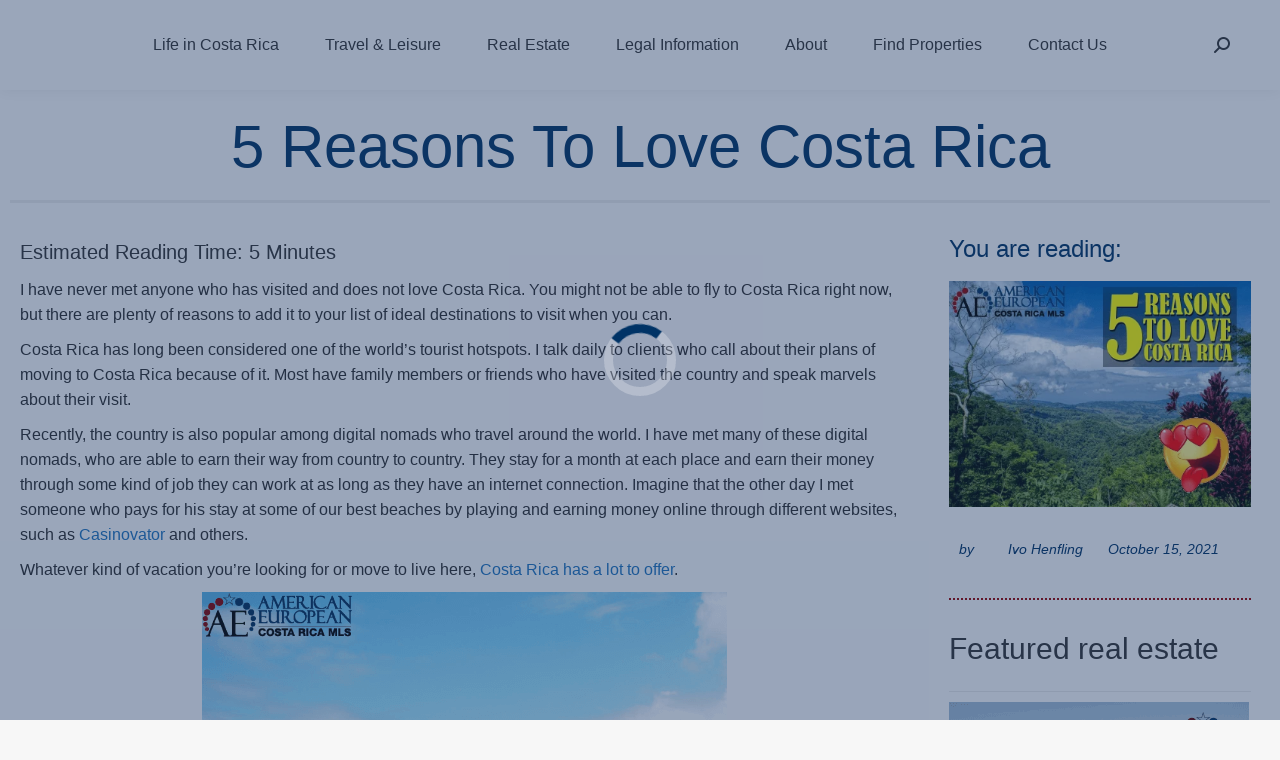

--- FILE ---
content_type: text/html; charset=UTF-8
request_url: https://www.livingcostarica.com/costa-rica-living/5-reasons-to-love-costa-rica/
body_size: 51956
content:
<!DOCTYPE html>
<!--[if !(IE 6) | !(IE 7) | !(IE 8)  ]><!--><html lang="en-US" class="no-js">
<!--<![endif]--><head><script data-no-optimize="1">var litespeed_docref=sessionStorage.getItem("litespeed_docref");litespeed_docref&&(Object.defineProperty(document,"referrer",{get:function(){return litespeed_docref}}),sessionStorage.removeItem("litespeed_docref"));</script> <meta charset="UTF-8" /><meta name="viewport" content="width=device-width, initial-scale=1, maximum-scale=1, user-scalable=0"/><link rel="profile" href="https://gmpg.org/xfn/11" /><meta name='robots' content='index, follow, max-image-preview:large, max-snippet:-1, max-video-preview:-1' /><title>5 Reasons To Love Costa Rica - Costa Rica MLS</title><meta name="description" content="Costa Rica was put on the map as an excellent tourist and retirement destination. Here are 5 of the top reasons why we love Costa Rica." /><link rel="canonical" href="https://www.livingcostarica.com/costa-rica-living/5-reasons-to-love-costa-rica/" /><meta property="og:locale" content="en_US" /><meta property="og:type" content="article" /><meta property="og:title" content="5 Reasons To Love Costa Rica - Costa Rica MLS" /><meta property="og:description" content="Costa Rica was put on the map as an excellent tourist and retirement destination. Here are 5 of the top reasons why we love Costa Rica." /><meta property="og:url" content="https://www.livingcostarica.com/costa-rica-living/5-reasons-to-love-costa-rica/" /><meta property="og:site_name" content="Living Costa Rica by American European" /><meta property="article:publisher" content="https://www.facebook.com/AmericanEuropean" /><meta property="article:published_time" content="2021-10-16T03:41:33+00:00" /><meta property="article:modified_time" content="2022-08-08T19:46:31+00:00" /><meta property="og:image" content="https://www.livingcostarica.com/wp-content/uploads/2022/05/5-Reasons-To-Love-Costa-Rica-2.png" /><meta property="og:image:width" content="400" /><meta property="og:image:height" content="300" /><meta property="og:image:type" content="image/png" /><meta name="author" content="Ivo Henfling" /><meta name="twitter:card" content="summary_large_image" /><meta name="twitter:creator" content="@AECostaRica" /><meta name="twitter:site" content="@AECostaRica" /><meta name="twitter:label1" content="Written by" /><meta name="twitter:data1" content="Ivo Henfling" /><meta name="twitter:label2" content="Est. reading time" /><meta name="twitter:data2" content="6 minutes" /> <script type="application/ld+json" class="yoast-schema-graph">{"@context":"https://schema.org","@graph":[{"@type":"Article","@id":"https://www.livingcostarica.com/costa-rica-living/5-reasons-to-love-costa-rica/#article","isPartOf":{"@id":"https://www.livingcostarica.com/costa-rica-living/5-reasons-to-love-costa-rica/"},"author":{"name":"Ivo Henfling","@id":"https://www.livingcostarica.com/#/schema/person/9d3550f05d72fbe182cde34ef74e456e"},"headline":"5 Reasons To Love Costa Rica","datePublished":"2021-10-16T03:41:33+00:00","dateModified":"2022-08-08T19:46:31+00:00","mainEntityOfPage":{"@id":"https://www.livingcostarica.com/costa-rica-living/5-reasons-to-love-costa-rica/"},"wordCount":1025,"publisher":{"@id":"https://www.livingcostarica.com/#organization"},"image":{"@id":"https://www.livingcostarica.com/costa-rica-living/5-reasons-to-love-costa-rica/#primaryimage"},"thumbnailUrl":"https://www.livingcostarica.com/wp-content/uploads/2022/05/5-Reasons-To-Love-Costa-Rica-2.png","keywords":["beaches","love","Temperatures in Costa Rica"],"articleSection":["Costa Rica Living"],"inLanguage":"en-US"},{"@type":"WebPage","@id":"https://www.livingcostarica.com/costa-rica-living/5-reasons-to-love-costa-rica/","url":"https://www.livingcostarica.com/costa-rica-living/5-reasons-to-love-costa-rica/","name":"5 Reasons To Love Costa Rica - Costa Rica MLS","isPartOf":{"@id":"https://www.livingcostarica.com/#website"},"primaryImageOfPage":{"@id":"https://www.livingcostarica.com/costa-rica-living/5-reasons-to-love-costa-rica/#primaryimage"},"image":{"@id":"https://www.livingcostarica.com/costa-rica-living/5-reasons-to-love-costa-rica/#primaryimage"},"thumbnailUrl":"https://www.livingcostarica.com/wp-content/uploads/2022/05/5-Reasons-To-Love-Costa-Rica-2.png","datePublished":"2021-10-16T03:41:33+00:00","dateModified":"2022-08-08T19:46:31+00:00","description":"Costa Rica was put on the map as an excellent tourist and retirement destination. Here are 5 of the top reasons why we love Costa Rica.","breadcrumb":{"@id":"https://www.livingcostarica.com/costa-rica-living/5-reasons-to-love-costa-rica/#breadcrumb"},"inLanguage":"en-US","potentialAction":[{"@type":"ReadAction","target":["https://www.livingcostarica.com/costa-rica-living/5-reasons-to-love-costa-rica/"]}]},{"@type":"ImageObject","inLanguage":"en-US","@id":"https://www.livingcostarica.com/costa-rica-living/5-reasons-to-love-costa-rica/#primaryimage","url":"https://www.livingcostarica.com/wp-content/uploads/2022/05/5-Reasons-To-Love-Costa-Rica-2.png","contentUrl":"https://www.livingcostarica.com/wp-content/uploads/2022/05/5-Reasons-To-Love-Costa-Rica-2.png","width":400,"height":300},{"@type":"BreadcrumbList","@id":"https://www.livingcostarica.com/costa-rica-living/5-reasons-to-love-costa-rica/#breadcrumb","itemListElement":[{"@type":"ListItem","position":1,"name":"Blog","item":"https://www.livingcostarica.com/blog/"},{"@type":"ListItem","position":2,"name":"5 Reasons To Love Costa Rica"}]},{"@type":"WebSite","@id":"https://www.livingcostarica.com/#website","url":"https://www.livingcostarica.com/","name":"Living Costa Rica by American European","description":"A Costa Rica Real Estate Blog","publisher":{"@id":"https://www.livingcostarica.com/#organization"},"potentialAction":[{"@type":"SearchAction","target":{"@type":"EntryPoint","urlTemplate":"https://www.livingcostarica.com/?s={search_term_string}"},"query-input":{"@type":"PropertyValueSpecification","valueRequired":true,"valueName":"search_term_string"}}],"inLanguage":"en-US"},{"@type":"Organization","@id":"https://www.livingcostarica.com/#organization","name":"Living Costa Rica by American European","url":"https://www.livingcostarica.com/","logo":{"@type":"ImageObject","inLanguage":"en-US","@id":"https://www.livingcostarica.com/#/schema/logo/image/","url":"https://www.livingcostarica.com/wp-content/uploads/2022/05/AE_blog_logo.png","contentUrl":"https://www.livingcostarica.com/wp-content/uploads/2022/05/AE_blog_logo.png","width":220,"height":78,"caption":"Living Costa Rica by American European"},"image":{"@id":"https://www.livingcostarica.com/#/schema/logo/image/"},"sameAs":["https://www.facebook.com/AmericanEuropean","https://x.com/AECostaRica"]},{"@type":"Person","@id":"https://www.livingcostarica.com/#/schema/person/9d3550f05d72fbe182cde34ef74e456e","name":"Ivo Henfling","image":{"@type":"ImageObject","inLanguage":"en-US","@id":"https://www.livingcostarica.com/#/schema/person/image/","url":"https://www.livingcostarica.com/wp-content/litespeed/avatar/4089661857a57e2e2254ec9aa8be900b.jpg?ver=1769326538","contentUrl":"https://www.livingcostarica.com/wp-content/litespeed/avatar/4089661857a57e2e2254ec9aa8be900b.jpg?ver=1769326538","caption":"Ivo Henfling"},"url":"https://www.livingcostarica.com/author/ivo-henfling/"}]}</script> <link rel='dns-prefetch' href='//www.googletagmanager.com' /><link rel='dns-prefetch' href='//fonts.googleapis.com' /><link rel="alternate" type="application/rss+xml" title="Living Costa Rica by American European &raquo; Feed" href="https://www.livingcostarica.com/feed/" /><link rel="alternate" type="application/rss+xml" title="Living Costa Rica by American European &raquo; Comments Feed" href="https://www.livingcostarica.com/comments/feed/" /><style id='wp-img-auto-sizes-contain-inline-css'>img:is([sizes=auto i],[sizes^="auto," i]){contain-intrinsic-size:3000px 1500px}
/*# sourceURL=wp-img-auto-sizes-contain-inline-css */</style><style id="litespeed-ccss">.wp-block-image>figure>a{display:inline-block}.wp-block-image img{box-sizing:border-box;height:auto;max-width:100%;vertical-align:bottom}.wp-block-image .aligncenter{display:table}.wp-block-image .aligncenter{margin-left:auto;margin-right:auto}.wp-block-image figure{margin:0}ul{box-sizing:border-box}:root{--wp--preset--font-size--normal:16px;--wp--preset--font-size--huge:42px}.aligncenter{clear:both}.screen-reader-text{border:0;clip-path:inset(50%);height:1px;margin:-1px;overflow:hidden;padding:0;position:absolute;width:1px;word-wrap:normal!important}html :where([style*=border-width]){border-style:solid}html :where(img[class*=wp-image-]){height:auto;max-width:100%}:where(figure){margin:0 0 1em}.wp-block-image{margin:0 0 1em}:root{--wp--preset--aspect-ratio--square:1;--wp--preset--aspect-ratio--4-3:4/3;--wp--preset--aspect-ratio--3-4:3/4;--wp--preset--aspect-ratio--3-2:3/2;--wp--preset--aspect-ratio--2-3:2/3;--wp--preset--aspect-ratio--16-9:16/9;--wp--preset--aspect-ratio--9-16:9/16;--wp--preset--color--black:#000000;--wp--preset--color--cyan-bluish-gray:#abb8c3;--wp--preset--color--white:#FFF;--wp--preset--color--pale-pink:#f78da7;--wp--preset--color--vivid-red:#cf2e2e;--wp--preset--color--luminous-vivid-orange:#ff6900;--wp--preset--color--luminous-vivid-amber:#fcb900;--wp--preset--color--light-green-cyan:#7bdcb5;--wp--preset--color--vivid-green-cyan:#00d084;--wp--preset--color--pale-cyan-blue:#8ed1fc;--wp--preset--color--vivid-cyan-blue:#0693e3;--wp--preset--color--vivid-purple:#9b51e0;--wp--preset--color--accent:#1c3664;--wp--preset--color--dark-gray:#111;--wp--preset--color--light-gray:#767676;--wp--preset--gradient--vivid-cyan-blue-to-vivid-purple:linear-gradient(135deg,rgba(6,147,227,1) 0%,rgb(155,81,224) 100%);--wp--preset--gradient--light-green-cyan-to-vivid-green-cyan:linear-gradient(135deg,rgb(122,220,180) 0%,rgb(0,208,130) 100%);--wp--preset--gradient--luminous-vivid-amber-to-luminous-vivid-orange:linear-gradient(135deg,rgba(252,185,0,1) 0%,rgba(255,105,0,1) 100%);--wp--preset--gradient--luminous-vivid-orange-to-vivid-red:linear-gradient(135deg,rgba(255,105,0,1) 0%,rgb(207,46,46) 100%);--wp--preset--gradient--very-light-gray-to-cyan-bluish-gray:linear-gradient(135deg,rgb(238,238,238) 0%,rgb(169,184,195) 100%);--wp--preset--gradient--cool-to-warm-spectrum:linear-gradient(135deg,rgb(74,234,220) 0%,rgb(151,120,209) 20%,rgb(207,42,186) 40%,rgb(238,44,130) 60%,rgb(251,105,98) 80%,rgb(254,248,76) 100%);--wp--preset--gradient--blush-light-purple:linear-gradient(135deg,rgb(255,206,236) 0%,rgb(152,150,240) 100%);--wp--preset--gradient--blush-bordeaux:linear-gradient(135deg,rgb(254,205,165) 0%,rgb(254,45,45) 50%,rgb(107,0,62) 100%);--wp--preset--gradient--luminous-dusk:linear-gradient(135deg,rgb(255,203,112) 0%,rgb(199,81,192) 50%,rgb(65,88,208) 100%);--wp--preset--gradient--pale-ocean:linear-gradient(135deg,rgb(255,245,203) 0%,rgb(182,227,212) 50%,rgb(51,167,181) 100%);--wp--preset--gradient--electric-grass:linear-gradient(135deg,rgb(202,248,128) 0%,rgb(113,206,126) 100%);--wp--preset--gradient--midnight:linear-gradient(135deg,rgb(2,3,129) 0%,rgb(40,116,252) 100%);--wp--preset--font-size--small:13px;--wp--preset--font-size--medium:20px;--wp--preset--font-size--large:36px;--wp--preset--font-size--x-large:42px;--wp--preset--spacing--20:0.44rem;--wp--preset--spacing--30:0.67rem;--wp--preset--spacing--40:1rem;--wp--preset--spacing--50:1.5rem;--wp--preset--spacing--60:2.25rem;--wp--preset--spacing--70:3.38rem;--wp--preset--spacing--80:5.06rem;--wp--preset--shadow--natural:6px 6px 9px rgba(0, 0, 0, 0.2);--wp--preset--shadow--deep:12px 12px 50px rgba(0, 0, 0, 0.4);--wp--preset--shadow--sharp:6px 6px 0px rgba(0, 0, 0, 0.2);--wp--preset--shadow--outlined:6px 6px 0px -3px rgba(255, 255, 255, 1), 6px 6px rgba(0, 0, 0, 1);--wp--preset--shadow--crisp:6px 6px 0px rgba(0, 0, 0, 1)}[class*=the7-mw-],[class^=the7-mw-]{font-family:icomoon-the7-font!important;speak:none;font-style:normal;font-weight:400;font-variant:normal;text-transform:none;line-height:1;-webkit-font-smoothing:antialiased;-moz-osx-font-smoothing:grayscale}[class*=the7-mw-]:before,[class^=the7-mw-]:before{font-family:inherit!important;margin:0!important}.the7-mw-icon-search-bold:before{content:"󬁑"}.elementor-screen-only,.screen-reader-text{height:1px;margin:-1px;overflow:hidden;padding:0;position:absolute;top:-10000em;width:1px;clip:rect(0,0,0,0);border:0}.elementor *,.elementor :after,.elementor :before{box-sizing:border-box}.elementor a{box-shadow:none;text-decoration:none}.elementor img{border:none;border-radius:0;box-shadow:none;height:auto;max-width:100%}.elementor .elementor-widget:not(.elementor-widget-text-editor):not(.elementor-widget-theme-post-content) figure{margin:0}.elementor .elementor-background-overlay{inset:0;position:absolute}.elementor-element{--flex-direction:initial;--flex-wrap:initial;--justify-content:initial;--align-items:initial;--align-content:initial;--gap:initial;--flex-basis:initial;--flex-grow:initial;--flex-shrink:initial;--order:initial;--align-self:initial;align-self:var(--align-self);flex-basis:var(--flex-basis);flex-grow:var(--flex-grow);flex-shrink:var(--flex-shrink);order:var(--order)}.elementor-element:where(.e-con-full,.elementor-widget){align-content:var(--align-content);align-items:var(--align-items);flex-direction:var(--flex-direction);flex-wrap:var(--flex-wrap);gap:var(--row-gap) var(--column-gap);justify-content:var(--justify-content)}:root{--page-title-display:block}.elementor-page-title{display:var(--page-title-display)}.elementor-section{position:relative}.elementor-section .elementor-container{display:flex;margin-left:auto;margin-right:auto;position:relative}@media (max-width:1024px){.elementor-section .elementor-container{flex-wrap:wrap}}.elementor-section.elementor-section-boxed>.elementor-container{max-width:1140px}.elementor-widget-wrap{align-content:flex-start;flex-wrap:wrap;position:relative;width:100%}.elementor:not(.elementor-bc-flex-widget) .elementor-widget-wrap{display:flex}.elementor-widget-wrap>.elementor-element{width:100%}.elementor-widget{position:relative}.elementor-widget:not(:last-child){margin-bottom:var(--kit-widget-spacing,20px)}.elementor-column{display:flex;min-height:1px;position:relative}.elementor-column-gap-default>.elementor-column>.elementor-element-populated{padding:10px}.elementor-column-gap-wide>.elementor-column>.elementor-element-populated{padding:20px}@media (min-width:768px){.elementor-column.elementor-col-33{width:33.333%}.elementor-column.elementor-col-50{width:50%}.elementor-column.elementor-col-66{width:66.666%}.elementor-column.elementor-col-100{width:100%}}@media (max-width:767px){.elementor-column{width:100%}}@media (prefers-reduced-motion:no-preference){html{scroll-behavior:smooth}}.elementor-heading-title{line-height:1;margin:0;padding:0}@media (max-width:767px){.elementor .elementor-hidden-mobile{display:none}}@media (min-width:768px) and (max-width:1024px){.elementor .elementor-hidden-tablet{display:none}}@media (min-width:1025px) and (max-width:99999px){.elementor .elementor-hidden-desktop{display:none}}.elementor-kit-1316{--e-global-color-primary:#6EC1E4;--e-global-color-secondary:#003366;--e-global-color-text:#1D1D1D;--e-global-color-accent:#990000;--e-global-color-2e6c5c0:#135CA5;--e-global-typography-primary-font-family:"Roboto";--e-global-typography-primary-font-weight:600;--e-global-typography-secondary-font-family:"Roboto Slab";--e-global-typography-secondary-font-weight:400;--e-global-typography-text-font-family:"Roboto";--e-global-typography-text-font-weight:400;--e-global-typography-accent-font-family:"Carattere";--e-global-typography-accent-font-weight:500;--e-global-typography-1b00fc8-font-family:"Carattere";--e-global-typography-1b00fc8-font-size:100px;--e-global-typography-1b00fc8-font-weight:400;--e-global-typography-1b00fc8-line-height:1.1em}.elementor-section.elementor-section-boxed>.elementor-container{max-width:1300px}.elementor-widget:not(:last-child){--kit-widget-spacing:20px}.elementor-element{--widgets-spacing:20px 20px;--widgets-spacing-row:20px;--widgets-spacing-column:20px}@media (max-width:1024px){.elementor-section.elementor-section-boxed>.elementor-container{max-width:1024px}}@media (max-width:767px){.elementor-section.elementor-section-boxed>.elementor-container{max-width:767px}}.elementor-124346 .elementor-element.elementor-element-539de68 .elementor-nav-menu .elementor-item{font-size:15px;line-height:.4em;letter-spacing:-.1px}.elementor-124346 .elementor-element.elementor-element-539de68 .elementor-item:before{border-radius:30px}.elementor-1560 .elementor-element.elementor-element-0849a32{padding:14px 0 4px 0}.elementor-1560 .elementor-element.elementor-element-c13d608{text-align:center}.elementor-1560 .elementor-element.elementor-element-c13d608 .elementor-heading-title{font-family:"Carattere",Sans-serif;font-size:60px;font-weight:400;line-height:1.1em;color:var(--e-global-color-secondary)}.elementor-1560 .elementor-element.elementor-element-bd74b13 .current-progress{background-color:#fff0;background-image:linear-gradient(180deg,#990000 0%,#FFFFFF 100%)}.elementor-1560 .elementor-element.elementor-element-bd74b13{--percentage-color:#003366;--horizontal-progress-border:none;--horizontal-height:3px;--horizontal-border-style:none}.elementor-1560 .elementor-element.elementor-element-bd74b13 .current-progress-percentage{font-family:"Lora",Sans-serif;font-size:26px;font-weight:800}.elementor-1560 .elementor-element.elementor-element-3ad442e>.elementor-container{max-width:1370px}.elementor-1560 .elementor-element.elementor-element-3ad442e>.elementor-background-overlay{opacity:.5}.elementor-1560 .elementor-element.elementor-element-4b9d756:not(.elementor-motion-effects-element-type-background)>.elementor-widget-wrap{background-color:#fff0;background-image:linear-gradient(180deg,#FFFFFF 0%,#F1F4F6 100%)}.elementor-1560 .elementor-element.elementor-element-effd9a5{background-color:#F6F6F6;text-align:center}.elementor-1560 .elementor-element.elementor-element-d0256b0{font-size:14px;font-style:italic;color:#036;--textColor:#003366}.elementor-1560 .elementor-element.elementor-element-c835f69 .elementor-icon-list-items.elementor-inline-items .elementor-icon-list-item{margin-right:calc(8px/2);margin-left:calc(8px/2)}.elementor-1560 .elementor-element.elementor-element-c835f69 .elementor-icon-list-items.elementor-inline-items{margin-right:calc(-8px/2);margin-left:calc(-8px/2)}body:not(.rtl) .elementor-1560 .elementor-element.elementor-element-c835f69 .elementor-icon-list-items.elementor-inline-items .elementor-icon-list-item:after{right:calc(-8px/2)}.elementor-1560 .elementor-element.elementor-element-c835f69 .elementor-icon-list-icon{width:12px}.elementor-1560 .elementor-element.elementor-element-c835f69 .elementor-icon-list-icon i{font-size:12px}.elementor-1560 .elementor-element.elementor-element-c835f69 .elementor-icon-list-text{color:#036}.elementor-1560 .elementor-element.elementor-element-c835f69 .elementor-icon-list-item{font-size:14px;font-style:italic}.elementor-1560 .elementor-element.elementor-element-d50a4d4 .elementor-heading-title{color:var(--e-global-color-secondary)}.elementor-1560 .elementor-element.elementor-element-f8aa147{background-color:#F6F6F6;text-align:center}.elementor-1560 .elementor-element.elementor-element-2e887a9{font-size:14px;font-style:italic;color:#036;--textColor:#003366}.elementor-1560 .elementor-element.elementor-element-7705902 .elementor-icon-list-items.elementor-inline-items .elementor-icon-list-item{margin-right:calc(8px/2);margin-left:calc(8px/2)}.elementor-1560 .elementor-element.elementor-element-7705902 .elementor-icon-list-items.elementor-inline-items{margin-right:calc(-8px/2);margin-left:calc(-8px/2)}body:not(.rtl) .elementor-1560 .elementor-element.elementor-element-7705902 .elementor-icon-list-items.elementor-inline-items .elementor-icon-list-item:after{right:calc(-8px/2)}.elementor-1560 .elementor-element.elementor-element-7705902 .elementor-icon-list-icon{width:12px}.elementor-1560 .elementor-element.elementor-element-7705902 .elementor-icon-list-icon i{font-size:12px}.elementor-1560 .elementor-element.elementor-element-7705902 .elementor-icon-list-text{color:#036}.elementor-1560 .elementor-element.elementor-element-7705902 .elementor-icon-list-item{font-size:14px;font-style:italic}.elementor-1560 .elementor-element.elementor-element-06c4abc{--divider-border-style:dotted;--divider-color:#990000;--divider-border-width:2px}.elementor-1560 .elementor-element.elementor-element-06c4abc .elementor-divider-separator{width:100%;margin:0 auto;margin-center:0}.elementor-1560 .elementor-element.elementor-element-06c4abc .elementor-divider{text-align:center;padding-block-start:5px;padding-block-end:5px}.elementor-1560 .elementor-element.elementor-element-f214914{margin:0 0 calc(var(--kit-widget-spacing, 0px) + 0px)0;padding:2px 0 2px 0}@media (max-width:767px){.elementor-1560 .elementor-element.elementor-element-c13d608 .elementor-heading-title{font-size:34px}}@media (min-width:768px){.elementor-1560 .elementor-element.elementor-element-4b9d756{width:72.596%}.elementor-1560 .elementor-element.elementor-element-0923a0c{width:10.586%}.elementor-1560 .elementor-element.elementor-element-20dce57{width:89.414%}.elementor-1560 .elementor-element.elementor-element-33a6848{width:26.71%}.elementor-1560 .elementor-element.elementor-element-dba3635{width:10.586%}.elementor-1560 .elementor-element.elementor-element-18975e3{width:89.414%}}.elementor-item:after,.elementor-item:before{display:block;position:absolute}.elementor-item:not(:hover):not(:focus):not(.elementor-item-active):not(.highlighted):after,.elementor-item:not(:hover):not(:focus):not(.elementor-item-active):not(.highlighted):before{opacity:0}.elementor-nav-menu__align-center .elementor-nav-menu{justify-content:center;margin-inline-end:auto;margin-inline-start:auto}.elementor-nav-menu{position:relative;z-index:2}.elementor-nav-menu:after{clear:both;content:" ";display:block;font:0/0 serif;height:0;overflow:hidden;visibility:hidden}.elementor-nav-menu,.elementor-nav-menu li{display:block;line-height:normal;list-style:none;margin:0;padding:0}.elementor-nav-menu a,.elementor-nav-menu li{position:relative}.elementor-nav-menu li{border-width:0}.elementor-nav-menu a{align-items:center;display:flex}.elementor-nav-menu a{line-height:20px;padding:10px 20px}.elementor-nav-menu--dropdown{background-color:#fff;font-size:13px}.elementor-nav-menu--dropdown-none .elementor-nav-menu--dropdown{display:none}.elementor-nav-menu--dropdown.elementor-nav-menu__container{margin-top:10px;overflow-x:hidden;overflow-y:auto;transform-origin:top}.elementor-nav-menu--dropdown a{color:#33373d}.elementor-widget-image{text-align:center}.elementor-widget-image img{display:inline-block;vertical-align:middle}.elementor-scrolling-tracker{--scrolling-track-default-progress-color:#61ce70;--scrolling-track-default-color:#eee;--scrolling-track-precentage-default-color:$black}.elementor-scrolling-tracker-horizontal{align-items:center;background-color:var(--scrolling-track-default-color);border-color:var(--horizontal-border-color);border-radius:var(--border-radius);border-style:var(--horizontal-border-style);border-width:var(--horizontal-border-top-width,2px) var(--horizontal-border-right-width,2px) var(--horizontal-border-bottom-width,2px) var(--horizontal-border-left-width,2px);direction:var(--direction);display:flex;height:var(--horizontal-height,20px);padding:var(--tracker-padding);width:100%}.elementor-scrolling-tracker-horizontal .current-progress{align-items:center;background-color:var(--scrolling-track-default-progress-color);border-color:var(--horizontal-progress-border-color);border-radius:var(--progress-border-radius);border-style:var(--horizontal-progress-border);border-width:var(--horizontal-progress-border-top-width,2px) var(--horizontal-progress-border-right-width,2px) var(--horizontal-progress-border-bottom-width,2px) var(--horizontal-progress-border-left-width,2px);display:none;height:100%;position:relative}.elementor-scrolling-tracker-horizontal .current-progress .current-progress-percentage{color:var(--percentage-color,var(--scrolling-track-precentage-default-color));direction:var(--text-direction);inset-inline-end:.5em;inset-inline-start:auto;position:absolute}.elementor-icon-list-items .elementor-icon-list-item .elementor-icon-list-text{display:inline-block}.elementor-widget .elementor-icon-list-items.elementor-inline-items{display:flex;flex-wrap:wrap;margin-left:-8px;margin-right:-8px}.elementor-widget .elementor-icon-list-items.elementor-inline-items .elementor-inline-item{word-break:break-word}.elementor-widget .elementor-icon-list-items.elementor-inline-items .elementor-icon-list-item{margin-left:8px;margin-right:8px}.elementor-widget .elementor-icon-list-items.elementor-inline-items .elementor-icon-list-item:after{border-bottom:0;border-left-width:1px;border-right:0;border-top:0;border-style:solid;height:100%;left:auto;position:relative;right:auto;right:-8px;width:auto}.elementor-widget .elementor-icon-list-items{list-style-type:none;margin:0;padding:0}.elementor-widget .elementor-icon-list-item{margin:0;padding:0;position:relative}.elementor-widget .elementor-icon-list-item:after{bottom:0;position:absolute;width:100%}.elementor-widget .elementor-icon-list-item,.elementor-widget .elementor-icon-list-item a{align-items:var(--icon-vertical-align,center);display:flex;font-size:inherit}.elementor-widget .elementor-icon-list-icon+.elementor-icon-list-text{align-self:center;padding-inline-start:5px}.elementor-widget .elementor-icon-list-icon{display:flex;position:relative;top:var(--icon-vertical-offset,initial)}.elementor-widget .elementor-icon-list-icon i{font-size:var(--e-icon-list-icon-size);width:1.25em}.elementor-widget:not(.elementor-align-right) .elementor-icon-list-item:after{left:0}.elementor-widget:not(.elementor-align-left) .elementor-icon-list-item:after{right:0}@media (min-width:-1){.elementor-widget:not(.elementor-widescreen-align-right) .elementor-icon-list-item:after{left:0}.elementor-widget:not(.elementor-widescreen-align-left) .elementor-icon-list-item:after{right:0}}@media (max-width:-1){.elementor-widget:not(.elementor-laptop-align-right) .elementor-icon-list-item:after{left:0}.elementor-widget:not(.elementor-laptop-align-left) .elementor-icon-list-item:after{right:0}.elementor-widget:not(.elementor-tablet_extra-align-right) .elementor-icon-list-item:after{left:0}.elementor-widget:not(.elementor-tablet_extra-align-left) .elementor-icon-list-item:after{right:0}}@media (max-width:1024px){.elementor-widget:not(.elementor-tablet-align-right) .elementor-icon-list-item:after{left:0}.elementor-widget:not(.elementor-tablet-align-left) .elementor-icon-list-item:after{right:0}}@media (max-width:-1){.elementor-widget:not(.elementor-mobile_extra-align-right) .elementor-icon-list-item:after{left:0}.elementor-widget:not(.elementor-mobile_extra-align-left) .elementor-icon-list-item:after{right:0}}@media (max-width:767px){.elementor-widget:not(.elementor-mobile-align-right) .elementor-icon-list-item:after{left:0}.elementor-widget:not(.elementor-mobile-align-left) .elementor-icon-list-item:after{right:0}}.elementor .elementor-element ul.elementor-icon-list-items{padding:0}.far,.fas{-moz-osx-font-smoothing:grayscale;-webkit-font-smoothing:antialiased;display:inline-block;font-style:normal;font-variant:normal;text-rendering:auto;line-height:1}.fa-calendar:before{content:""}.fa-user-circle:before{content:""}.far{font-family:"Font Awesome 5 Free";font-weight:400}.fas{font-family:"Font Awesome 5 Free";font-weight:900}.elementor-widget-divider{--divider-border-style:none;--divider-border-width:1px;--divider-color:#0c0d0e;--divider-icon-size:20px;--divider-element-spacing:10px;--divider-pattern-height:24px;--divider-pattern-size:20px;--divider-pattern-url:none;--divider-pattern-repeat:repeat-x}.elementor-widget-divider .elementor-divider{display:flex}.elementor-widget-divider .elementor-divider-separator{direction:ltr;display:flex;margin:0}.elementor-widget-divider:not(.elementor-widget-divider--view-line_text):not(.elementor-widget-divider--view-line_icon) .elementor-divider-separator{border-block-start:var(--divider-border-width) var(--divider-border-style) var(--divider-color)}.elementor-facebook-widget.fb-like{height:1px}.far,.fas{-moz-osx-font-smoothing:grayscale;-webkit-font-smoothing:antialiased;display:inline-block;font-style:normal;font-variant:normal;text-rendering:auto;line-height:1}.fa-calendar:before{content:""}.fa-user-circle:before{content:""}.far{font-weight:400}.far,.fas{font-family:"Font Awesome 5 Free"}.fas{font-weight:900}figure,header,nav,section{display:block}*{padding:0;margin:0}html{font-size:100%;-webkit-text-size-adjust:100%;-ms-text-size-adjust:100%}strong{font-weight:700}ul{list-style:none}img{border:0;-ms-interpolation-mode:bicubic}svg:not(:root){overflow:hidden}figure,form{margin:0}button,input{font-size:100%;margin:0;vertical-align:baseline}button,input{line-height:normal}button,input[type=submit]{-webkit-appearance:button}button::-moz-focus-inner,input::-moz-focus-inner{border:0;padding:0}.pswp{display:none;position:absolute;width:100%;height:100%;left:0;top:0;-ms-touch-action:none;touch-action:none;z-index:9500;-webkit-text-size-adjust:100%;-webkit-backface-visibility:hidden;outline:0}.pswp::after,.pswp::before{content:" ";display:table}.pswp *{-webkit-box-sizing:border-box;box-sizing:border-box}.pswp__bg{position:absolute;left:0;top:0;width:100%;height:100%;background:#000;opacity:0;-webkit-transform:translateZ(0);transform:translateZ(0);-webkit-backface-visibility:hidden;will-change:opacity}.pswp__scroll-wrap{position:absolute;left:0;top:0;width:100%;height:100%;overflow:hidden}.pswp__container{-ms-touch-action:none;touch-action:none;position:absolute;left:0;right:0;top:0;bottom:0;-webkit-backface-visibility:hidden}.pswp__container{-webkit-touch-callout:none}.pswp__item{position:absolute;left:0;right:0;top:0;bottom:0;overflow:hidden}.pswp__caption .pswp__caption__center{text-align:center}.pswp button.pswp__button{height:1.5em;width:1.5em;margin-top:-.75em;background:0 0!important;opacity:.5}.pswp button.pswp__button:before{display:block;width:100%;height:100%;content:"";background-color:#fff!important}.pswp .pswp__top-bar button.pswp__button{height:26px;width:26px;margin-top:-13px;top:50%;margin-right:15px}.pswp button.pswp__button--close{margin-right:15px}.pswp button.pswp__button--close:before{-webkit-mask:url(/wp-content/themes/dt-the7/images/x-lg.svg);mask-image:url(/wp-content/themes/dt-the7/images/x-lg.svg);-webkit-mask-repeat:no-repeat;mask-repeat:no-repeat;-webkit-mask-position:right center;mask-position:right center;-webkit-mask-size:26px;mask-size:26px}.pswp__button--share:before{-webkit-mask:url(/wp-content/themes/dt-the7/images/the7-share-fill.svg);mask-image:url(/wp-content/themes/dt-the7/images/the7-share-fill.svg);-webkit-mask-repeat:no-repeat;mask-repeat:no-repeat;-webkit-mask-position:right center;mask-position:right center}.pswp .pswp__button--arrow--left:before,.pswp .pswp__button--arrow--right:before{position:static;display:flex;justify-content:center;align-items:center;width:1.5em;height:1.5em}.pswp button.pswp__button.pswp__button--arrow--left:before{background-image:none!important;-webkit-mask:url(/wp-content/themes/dt-the7/images/the7-chevron-left.svg);mask-image:url(/wp-content/themes/dt-the7/images/the7-chevron-left.svg);-webkit-mask-repeat:no-repeat;mask-repeat:no-repeat;-webkit-mask-position:right center;mask-position:right center}.pswp button.pswp__button.pswp__button--arrow--right:before{background-image:none!important;-webkit-mask:url(/wp-content/themes/dt-the7/images/the7-chevron-right.svg);mask-image:url(/wp-content/themes/dt-the7/images/the7-chevron-right.svg);-webkit-mask-repeat:no-repeat;mask-repeat:no-repeat;-webkit-mask-position:right center;mask-position:right center}.pswp .pswp__share-tooltip{border-radius:0}.pswp__share-tooltip:before{content:"";display:block;width:0;height:0;position:absolute;top:-12px;right:15px;border:6px solid #fff0;border-bottom-color:#FFF}.pswp__button{position:relative;background:0 0;overflow:visible;-webkit-appearance:none;display:block;border:0;padding:0;margin:0;float:right;opacity:.75;-webkit-box-shadow:none;box-shadow:none}.pswp__button::-moz-focus-inner{padding:0;border:0}.pswp__button,.pswp__button--arrow--left:before,.pswp__button--arrow--right:before{width:44px;height:44px}.pswp__button--fs{display:none}.pswp__button--zoom{display:none}.pswp__button--arrow--left,.pswp__button--arrow--right{background:0 0;top:50%;margin-top:-50px;width:70px;height:100px;position:absolute}.pswp__button--arrow--left{left:0}.pswp__button--arrow--right{right:0}.pswp__button--arrow--left:before,.pswp__button--arrow--right:before{content:"";top:35px;background-color:rgb(0 0 0/.3);height:30px;width:32px;position:absolute}.pswp__button--arrow--left:before{left:6px}.pswp__button--arrow--right:before{left:0;right:6px}.pswp__share-modal{display:block;background:rgb(0 0 0/.5);width:100%;height:100%;top:0;left:0;padding:10px;position:absolute;z-index:1600;opacity:0;-webkit-backface-visibility:hidden;will-change:opacity}.pswp__share-modal--hidden{display:none}.pswp__share-tooltip{min-width:150px;z-index:1620;position:absolute;background:#FFF;top:56px;border-radius:2px;display:block;width:auto;right:44px;-webkit-box-shadow:0 2px 5px rgb(0 0 0/.25);box-shadow:0 2px 5px rgb(0 0 0/.25);-webkit-transform:translateY(6px);-ms-transform:translateY(6px);transform:translateY(6px);-webkit-backface-visibility:hidden;will-change:transform}.pswp__counter{position:absolute;left:0;top:0;height:44px;font-size:13px;line-height:44px;color:#FFF;opacity:.75;padding:0 10px}.pswp__caption{position:absolute;left:0;bottom:0;width:100%;min-height:44px}.pswp__caption__center{text-align:left;max-width:420px;margin:0 auto;font-size:13px;padding:10px;line-height:20px;color:#CCC}.pswp__preloader{width:44px;height:44px;position:absolute;top:0;left:50%;margin-left:-22px;opacity:0;will-change:opacity;direction:ltr}.pswp__preloader__icn{width:20px;height:20px;margin:12px}@media screen and (max-width:1024px){.pswp__preloader{position:relative;left:auto;top:auto;margin:0;float:right}}.pswp__ui{-webkit-font-smoothing:auto;visibility:visible;opacity:1;z-index:1550}.pswp__top-bar{position:absolute;left:0;top:0;height:44px;width:100%}.pswp__caption,.pswp__top-bar{-webkit-backface-visibility:hidden;will-change:opacity}.pswp__caption,.pswp__top-bar{background-color:rgb(0 0 0/.5)}.pswp__ui--hidden .pswp__button--arrow--left,.pswp__ui--hidden .pswp__button--arrow--right,.pswp__ui--hidden .pswp__caption,.pswp__ui--hidden .pswp__top-bar{opacity:.001}.page-inner{-ms-grid-column:1;-ms-grid-row:2;grid-area:page-inner}#main-slideshow,.photo-scroller{-ms-grid-column:1;-ms-grid-row:2;grid-area:slider}.masthead{-ms-grid-column:1;-ms-grid-row:1;grid-area:header}.side-header-v-stroke.masthead,.side-header.masthead{-ms-grid-column:1;grid-area:header-side}.checkout-page-title{grid-area:checkout;-ms-grid-column:1;-ms-grid-row:4}.page-title{-ms-grid-column:1;-ms-grid-row:3;grid-area:title}.fancy-header{-ms-grid-column:1;-ms-grid-row:3;grid-area:fancyheader}.elementor-location-header{grid-area:elementor-header}#main{-ms-grid-column:1;-ms-grid-row:5;grid-area:main}.footer{-ms-grid-column:1;-ms-grid-row:6;grid-area:footer}.responsive-off .sidebar{grid-area:sidebar;-ms-grid-row:1}.responsive-off .content{grid-area:content;-ms-grid-row:1}.content,.wf-wrap{box-sizing:border-box}.wf-wrap{max-width:100%;padding:0 44px;margin:0 auto}.post{position:relative}.post:after,.post:before{content:"";display:table;clear:both}.post .alignleft{margin-bottom:20px}.single .content>.post{margin-bottom:50px}.single .content>.post:last-child{margin-bottom:0}.sidebar-none .content{width:100%}.elementor-widget-sidebar .widget:first-child{margin-top:0}.elementor-widget-sidebar .widget:first-child{padding-top:0}.elementor-widget-sidebar .widget:first-child{border-top:none}.widget:after,.widget:before{content:"";display:table;clear:both}body{overflow-x:hidden}h1,h2,h3{margin-bottom:10px;clear:both}p{margin-bottom:10px}a{text-decoration:underline}.content ul{margin:0 0 10px 20px}.content ul{list-style:disc}.post img,img[class*=align],img[class*=wp-image-],img[class*=attachment-]{max-width:100%;height:auto}.alignleft{float:left;margin:0 30px 10px 0}.aligncenter{display:block;margin:0 auto 10px}.alignnone{float:none;margin:0 auto 10px}.assistive-text{position:absolute!important;clip:rect(1px,1px,1px,1px)}#page{position:relative;overflow:hidden}.main-gradient{display:none}#main{padding:50px 0}.screen-reader-text{clip:rect(1px,1px,1px,1px);height:1px;overflow:hidden;position:absolute!important;width:1px}#page .skip-link{background-color:#f1f1f1;box-shadow:0 0 1px 1px rgb(0 0 0/.2);color:#21759b;display:block;font-size:14px;font-weight:700;left:-9999em;outline:0;padding:15px 23px 14px;text-decoration:none;text-transform:none;top:-9999em}input[type=text]{-webkit-appearance:none;-moz-appearance:none;-ms-appearance:none;appearance:none;outline:0}input[type=submit]{position:relative;display:inline-flex;align-items:center;justify-content:center;text-decoration:none;white-space:nowrap}.dt-text-title{grid-area:header;max-width:100%}@media all and (-ms-high-contrast:none){.popup-search-wrap{box-shadow:0 0 4px rgb(0 0 0/.2)}}.dt-text-desc{grid-area:desc;max-width:100%}.icon-with-text-shortcode .text-icon{grid-area:icon;text-decoration:none}.icon-with-text-shortcode .default-btn-shortcode{justify-self:start;grid-area:button}.masthead{position:relative;z-index:102;box-sizing:border-box}.masthead:not(.side-header){display:-ms-flexbox;-ms-flex-direction:column}.top-bar{position:relative;display:-ms-flexbox;display:-ms-flex;display:flex;margin-top:0;box-sizing:border-box}.top-bar-bg,.top-bar:after{position:absolute;bottom:0;left:0;width:100%;height:100%;content:"";box-sizing:content-box}.top-bar:after{height:1px}.top-bar-bg,.top-bar.full-width-line:after{padding:0 1000px;margin-left:-1000px}.top-bar>.mini-widgets{display:-ms-flexbox;display:-ms-flex;display:flex;-ms-align-items:center;-ms-flex-align:center;align-items:center;-ms-flex:1 1 auto;flex:1 1 auto;-ms-justify-content:flex-start;justify-content:flex-start;-ms-flex-pack:start;-ms-flex-flow:row wrap;flex-flow:row wrap}.top-bar .mini-widgets.right-widgets,.top-bar .mini-widgets:last-child{-ms-justify-content:flex-end;justify-content:flex-end;-ms-flex-pack:end}.top-bar *{font-size:inherit;line-height:inherit}.top-bar.top-bar-empty{position:absolute;visibility:hidden;opacity:0}.branding{line-height:0;font-size:0}.branding>a{display:block}.branding a img,.branding img{max-width:100%;height:auto}.branding .mobile-logo{display:none}.masthead .mini-widgets>*{display:inline-block;margin-left:10px;margin-right:10px}.masthead:not(.side-header) .mini-widgets>:first-child{margin-left:0}.masthead:not(.side-header) .mini-widgets>:last-child{margin-right:0}.masthead .mini-search{position:relative;display:inline-block;vertical-align:middle;z-index:10;max-width:100%}.popup-search .popup-search-wrap{background:#fff}.popup-search .popup-search-wrap:before{border-bottom-color:#fff}.searchform{position:relative;z-index:3;max-width:100%}.searchform .field{max-width:100%;border-style:solid;box-sizing:border-box}.popup-search-wrap{padding:10px;position:absolute;right:-10px;top:38px;visibility:hidden;-webkit-filter:drop-shadow(0 0 4px rgb(0 0 0/.2));filter:drop-shadow(0 0 4px rgb(0 0 0/.2));-webkit-backface-visibility:hidden;-webkit-transform:translate3d(0,0,0)}.popup-search-wrap:before{position:absolute;top:-7px;right:20px;width:0;height:0;border-left:5px solid #fff0;border-right:5px solid #fff0;border-bottom:7px solid red;content:""}.popup-search-wrap .search-icon{position:absolute;top:0;right:20px;height:100%}.mini-search input[type=text]{margin-bottom:0}.popup-search .searchform .submit{border:none;background-color:#fff0;text-decoration:none}.mini-search .submit{display:-ms-flexbox;display:-ms-flex;display:flex;-ms-align-items:center;-ms-flex-align:center;align-items:center;border:none;background-color:#fff0;text-decoration:none}.mini-search .search-icon{text-decoration:none;background-repeat:no-repeat;background-position:center center}.mini-search .search-icon{display:-ms-flexbox;display:-ms-flex;display:flex;-ms-align-items:center;-ms-flex-align:center;align-items:center}.popup-search .submit i{font-size:16px}.masthead .mini-search .searchsubmit{display:none}.dt-close-mobile-menu-icon{position:relative}.dt-close-mobile-menu-icon:after,.dt-close-mobile-menu-icon:before{position:absolute;top:0;left:0;width:100%;height:100%;content:"";border-radius:inherit;box-sizing:border-box}.dt-close-mobile-menu-icon:after{opacity:0}.dt-close-mobile-menu-icon:before{opacity:1}.main-nav>li{position:relative;display:-ms-flexbox;display:-ms-flex;display:flex}.main-nav>li>a{text-decoration:none}.main-nav>li>a{position:relative;display:-ms-flexbox;display:-ms-flex;display:flex;-ms-align-items:center;-ms-flex-align:center;align-items:center}.menu-text,.subtitle-text{display:block}.top-header .level-arrows-on .menu-text:after{position:absolute;top:50%;margin-top:-4px;right:0;width:8px;height:8px;content:"";-webkit-mask:url(/wp-content/themes/dt-the7/images/the7-chevron-down.svg);mask-image:url(/wp-content/themes/dt-the7/images/the7-chevron-down.svg);-webkit-mask-repeat:no-repeat;mask-repeat:no-repeat;-webkit-mask-position:right center;mask-position:right center;-webkit-mask-size:8px;mask-size:8px}.sub-nav{position:absolute;visibility:hidden;z-index:200;top:100%;left:0;width:240px;opacity:0}.sub-nav{padding:0;box-shadow:0 0 4px rgb(0 0 0/.2);box-sizing:border-box}.sub-nav>li{position:relative;display:block;box-sizing:border-box}.sub-nav li:first-child:before{display:none}.sub-nav>li>a{position:relative;display:-ms-flexbox;display:-ms-flex;display:flex;-ms-align-items:center;-ms-flex-align:center;align-items:center;-ms-align-content:center;align-content:center;-ms-flex-line-pack:center;text-decoration:none}.sub-nav li a{box-sizing:border-box}.dt-mobile-header .sub-nav>li,.mobile-main-nav>li{display:-ms-flexbox;display:-ms-flex;display:flex;-ms-flex-flow:row wrap;flex-flow:row wrap}.dt-mobile-header .mobile-main-nav>li>.sub-nav{position:relative;display:none;top:0;left:0;width:100%;padding:0;visibility:visible;opacity:1;z-index:auto}.mobile-main-nav .sub-nav{background:0 0;box-shadow:none}.dt-mobile-header{position:fixed;top:0;height:100%;min-height:100%;width:500px;max-width:100%;z-index:9602;box-sizing:border-box;background-color:grey;transform:translate3d(-100%,0,0);overflow:hidden}.right-mobile-menu .dt-mobile-header{right:0;transform:translate3d(100%,0,0)}html:not(.touchevents) .dt-mobile-header::-webkit-scrollbar{width:13px}html:not(.touchevents) .dt-mobile-header::-webkit-scrollbar-thumb{border-radius:10px;background-color:#1ebac8;border:4px solid #fff;box-sizing:border-box}.mobile-mini-widgets-in-menu{display:none}.mobile-mini-widgets-in-menu{padding:30px 0}.mobile-main-nav{display:-ms-flexbox;display:-ms-flex;display:flex;-ms-flex-flow:column nowrap;flex-flow:column nowrap;-ms-flex:10 1 auto;flex:10 1 auto}.mobile-main-nav>li{position:relative;display:-ms-flexbox;display:-ms-flex;display:flex}.mobile-menu-show-divider .mobile-main-nav>li:before{content:"";position:absolute;top:-.5px;height:0;width:100%;max-width:100%;left:0}.mobile-menu-show-divider .mobile-main-nav>li:first-child:before{display:none}.mobile-main-nav>li>a{text-decoration:none;position:relative;display:-ms-flexbox;display:-ms-flex;display:flex;-ms-align-items:center;-ms-flex-align:center;align-items:center;padding:10px 30px 10px 0;-ms-flex-positive:1;-ms-flex-grow:1;flex-grow:1}.mobile-main-nav li>a .subtitle-text{font-size:10px;line-height:12px;font-family:Arial,sans-serif}.mobile-main-nav .sub-nav{margin-left:20px}#page #mobile-menu .sub-nav>li{padding:0;width:100%}#page .mobile-main-nav .sub-nav{width:100%}.mobile-main-nav .sub-nav>li>a{padding:10px 30px 10px 0;margin:0;-ms-flex-positive:1;-ms-flex-grow:1;flex-grow:1}.dt-close-mobile-menu-icon{display:-ms-inline-flexbox;display:-ms-inline-flex;display:inline-flex;-ms-align-items:center;-ms-flex-align:center;align-items:center;-ms-flex-pack:center;-ms-justify-content:center;justify-content:center;position:absolute;top:0;z-index:9999;opacity:0;min-width:12px;min-height:12px}.dt-close-mobile-menu-icon .close-line-wrap{position:relative;width:22px;height:100%}.rotate-medium-mobile-menu-close-icon .dt-close-mobile-menu-icon .close-line-wrap{width:20px;height:20px;transform-style:preserve-3d;z-index:2}.dt-close-mobile-menu-icon span{position:relative;display:block;margin:0;z-index:2}.dt-close-mobile-menu-icon .close-line{display:inline-block;transform-origin:50% 50%;width:22px;height:2px;position:absolute;left:0;content:""}.dt-close-mobile-menu-icon .close-line:nth-child(2){display:none}.rotate-medium-mobile-menu-close-icon .dt-close-mobile-menu-icon .close-line{width:20px;height:4px;top:50%;margin-top:-2px}.dt-close-mobile-menu-icon .close-line:after,.dt-close-mobile-menu-icon .close-line:before{position:absolute;top:0;left:0;width:100%;height:100%;content:"";border-radius:inherit;box-sizing:border-box}.dt-close-mobile-menu-icon .close-line:after{opacity:0}.dt-close-mobile-menu-icon .close-line:before{opacity:1}.dt-close-mobile-menu-icon .close-line:first-child{transform:rotate3d(0,0,1,45deg)}.dt-close-mobile-menu-icon .close-line:last-child{transform:rotate3d(0,0,1,-45deg)}.phantom-sticky .branding>a:not(.same-logo){opacity:0;display:block!important;position:absolute;left:-100%}.scroll-top{position:fixed;display:-ms-flexbox;display:-ms-flex;display:flex;-ms-align-items:center;-ms-flex-align:center;align-items:center;-ms-flex-pack:center;-ms-justify-content:center;justify-content:center;right:10px;bottom:10px;width:40px;height:40px;opacity:0;z-index:-1;-ms-filter:"progid:DXImageTransform.Microsoft.Alpha(Opacity=0)";text-decoration:none;background-color:#000;background-color:rgb(0 0 0/.2)}.scroll-top svg{text-transform:none;width:24px;line-height:1;fill:#fff}body #load{display:block;height:100%;overflow:hidden;position:fixed;width:100%;z-index:9901;opacity:1;visibility:visible}.load-wrap{width:100%;height:100%;background-position:center center;background-repeat:no-repeat;text-align:center;display:-ms-flexbox;display:-ms-flex;display:flex;-ms-align-items:center;-ms-flex-align:center;align-items:center;-ms-flex-flow:column wrap;flex-flow:column wrap;-ms-flex-pack:center;-ms-justify-content:center;justify-content:center}#load{background:var(--the7-elementor-beautiful-loading-bg,rgb(28 54 100 / .44));--the7-beautiful-spinner-color2:var(--the7-beautiful-spinner-color,#003366)}:root{--the7-accent-bg-color:#1c3664;--the7-accent-color:#1c3664;--the7-additional-logo-elements-font-family:"Arial", Helvetica, Arial, Verdana, sans-serif;--the7-additional-logo-elements-font-size:20px;--the7-additional-logo-elements-icon-size:0px;--the7-additional-menu-elements-color:#333333;--the7-additional-menu-elements-font-family:"Roboto", Helvetica, Arial, Verdana, sans-serif;--the7-additional-menu-elements-font-size:13px;--the7-additional-menu-elements-font-weight:700;--the7-additional-menu-elements-icon-color:#333333;--the7-additional-menu-elements-icon-size:16px;--the7-base-border-radius:0px;--the7-base-color:#2d2d2d;--the7-base-font-family:"Roboto", Helvetica, Arial, Verdana, sans-serif;--the7-base-font-size:15px;--the7-base-line-height:1.5em;--the7-beautiful-loading-bg:rgba(28,54,100,0.44);--the7-beautiful-spinner-color:#003366;--the7-body-bg-attachment:fixed;--the7-body-bg-color:#f7f7f7;--the7-body-bg-image:none;--the7-body-bg-position-x:center;--the7-body-bg-position-y:center;--the7-body-bg-repeat:no-repeat;--the7-body-bg-size:cover;--the7-border-radius-size:0px;--the7-bottom-bar-bottom-padding:10px;--the7-bottom-bar-height:60px;--the7-bottom-bar-line-size:1px;--the7-bottom-bar-menu-switch:778px;--the7-bottom-bar-switch:990px;--the7-bottom-bar-top-padding:10px;--the7-bottom-bg-color:#000000;--the7-bottom-bg-image:none;--the7-bottom-bg-position-x:center;--the7-bottom-bg-position-y:top;--the7-bottom-bg-repeat:repeat;--the7-bottom-color:#990000;--the7-bottom-content-padding:0px;--the7-bottom-input-border-width:1px;--the7-bottom-input-padding:5px;--the7-bottom-logo-bottom-padding:8px;--the7-bottom-logo-left-padding:0px;--the7-bottom-logo-right-padding:12px;--the7-bottom-logo-top-padding:8px;--the7-bottom-overlay-content-padding:0px;--the7-box-width:1280px;--the7-breadcrumbs-bg-color:#594492;--the7-breadcrumbs-border-color:rgba(255,255,255,0);--the7-breadcrumbs-border-radius:2px;--the7-breadcrumbs-border-width:0px;--the7-breadcrumbs-font-family:"Roboto", Helvetica, Arial, Verdana, sans-serif;--the7-breadcrumbs-font-size:14px;--the7-breadcrumbs-line-height:24px;--the7-breadcrumbs-margin-bottom:0px;--the7-breadcrumbs-margin-left:0px;--the7-breadcrumbs-margin-right:0px;--the7-breadcrumbs-margin-top:10px;--the7-breadcrumbs-padding-bottom:0px;--the7-breadcrumbs-padding-left:0px;--the7-breadcrumbs-padding-right:0px;--the7-breadcrumbs-padding-top:0px;--the7-breadcrumbs-text-transform:none;--the7-btn-bg-color:#1c3664;--the7-btn-border-color:#1c3664;--the7-btn-border-hover-color:#1c3664;--the7-btn-color:#ffffff;--the7-btn-hover-bg-color-2:135deg, #23aadd 30%, #37ce9d 100%;--the7-btn-hover-bg-color:#23aadd;--the7-btn-hover-color:#ffffff;--the7-btn-l-border-radius:1px;--the7-btn-l-border-style:solid;--the7-btn-l-border-width:0px;--the7-btn-l-font-family:"Roboto", Helvetica, Arial, Verdana, sans-serif;--the7-btn-l-font-size:18px;--the7-btn-l-font-weight:700;--the7-btn-l-icon-size:18px;--the7-btn-l-letter-spacing:0px;--the7-btn-l-line-height:1;--the7-btn-l-min-height:1px;--the7-btn-l-min-width:1px;--the7-btn-l-padding:16px 24px 16px 24px;--the7-btn-l-text-transform:none;--the7-btn-lg-border-radius:5px;--the7-btn-lg-border-style:solid;--the7-btn-lg-border-width:0px;--the7-btn-lg-font-family:"Roboto", Helvetica, Arial, Verdana, sans-serif;--the7-btn-lg-font-size:20px;--the7-btn-lg-font-weight:700;--the7-btn-lg-icon-size:18px;--the7-btn-lg-letter-spacing:0px;--the7-btn-lg-line-height:1;--the7-btn-lg-min-height:1px;--the7-btn-lg-min-width:1px;--the7-btn-lg-padding:20px 40px 20px 40px;--the7-btn-lg-text-transform:none;--the7-btn-m-border-radius:1px;--the7-btn-m-border-style:solid;--the7-btn-m-border-width:0px;--the7-btn-m-font-family:"Roboto", Helvetica, Arial, Verdana, sans-serif;--the7-btn-m-font-size:14px;--the7-btn-m-font-weight:700;--the7-btn-m-icon-size:14px;--the7-btn-m-letter-spacing:0px;--the7-btn-m-line-height:1;--the7-btn-m-min-height:1px;--the7-btn-m-min-width:1px;--the7-btn-m-padding:12px 18px 12px 18px;--the7-btn-m-text-transform:none;--the7-btn-s-border-radius:1px;--the7-btn-s-border-style:solid;--the7-btn-s-border-width:0px;--the7-btn-s-font-family:"Roboto", Helvetica, Arial, Verdana, sans-serif;--the7-btn-s-font-size:12px;--the7-btn-s-font-weight:700;--the7-btn-s-icon-size:12px;--the7-btn-s-letter-spacing:0px;--the7-btn-s-line-height:1;--the7-btn-s-min-height:1px;--the7-btn-s-min-width:1px;--the7-btn-s-padding:8px 14px 7px 14px;--the7-btn-s-text-transform:none;--the7-btn-xl-border-radius:6px;--the7-btn-xl-border-style:solid;--the7-btn-xl-border-width:0px;--the7-btn-xl-font-family:"Roboto", Helvetica, Arial, Verdana, sans-serif;--the7-btn-xl-font-size:20px;--the7-btn-xl-font-weight:700;--the7-btn-xl-icon-size:20px;--the7-btn-xl-letter-spacing:0px;--the7-btn-xl-line-height:1;--the7-btn-xl-min-height:1px;--the7-btn-xl-min-width:1px;--the7-btn-xl-padding:25px 50px 25px 50px;--the7-btn-xl-text-transform:none;--the7-button-shadow-blur:10px;--the7-button-shadow-color:rgba(0,0,0,0);--the7-button-shadow-horizontal:0px;--the7-button-shadow-hover-blur:10px;--the7-button-shadow-hover-color:rgba(0,0,0,0);--the7-button-shadow-hover-horizontal:0px;--the7-button-shadow-hover-spread:0px;--the7-button-shadow-hover-vertical:0px;--the7-button-shadow-spread:0px;--the7-button-shadow-vertical:0px;--the7-classic-menu-bottom-margin:0px;--the7-classic-menu-top-margin:0px;--the7-close-menu-caption-color-hover:#000000;--the7-close-menu-caption-color:#000000;--the7-close-menu-caption-font-family:"Roboto", Helvetica, Arial, Verdana, sans-serif;--the7-close-menu-caption-font-size:16px;--the7-close-menu-caption-gap:20px;--the7-close-menu-caption-text-transform:uppercase;--the7-close-mobile-menu-caption-color-hover:#ffffff;--the7-close-mobile-menu-caption-color:#ffffff;--the7-close-mobile-menu-caption-font-family:"Roboto", Helvetica, Arial, Verdana, sans-serif;--the7-close-mobile-menu-caption-font-size:16px;--the7-close-mobile-menu-caption-gap:10px;--the7-close-mobile-menu-caption-text-transform:none;--the7-content-boxes-bg:rgba(0,0,0,0.04);--the7-content-width:98%;--the7-divider-bg-color:rgba(0,0,0,0);--the7-divider-color:rgba(0,0,0,0.08);--the7-filter-border-radius:100px;--the7-filter-decoration-line-size:2px;--the7-filter-font-family:"Roboto", Helvetica, Arial, Verdana, sans-serif;--the7-filter-font-size:14px;--the7-filter-font-weight:500;--the7-filter-item-margin-bottom:0px;--the7-filter-item-margin-left:3px;--the7-filter-item-margin-right:3px;--the7-filter-item-margin-top:0px;--the7-filter-item-padding-bottom:6px;--the7-filter-item-padding-left:15px;--the7-filter-item-padding-right:15px;--the7-filter-item-padding-top:6px;--the7-filter-pointer-bg-radius:100px;--the7-filter-pointer-border-width:2px;--the7-filter-text-transform:none;--the7-first-switch-header-padding-left:50px;--the7-first-switch-header-padding-right:50px;--the7-first-switch-mobile-header-height:60px;--the7-first-switch:992px;--the7-float-menu-bg:#ffffff;--the7-float-menu-height:80px;--the7-float-menu-line-decoration-color:rgba(51,51,51,0.11);--the7-float-menu-line-decoration-size:1px;--the7-floating-header-bg-image:none;--the7-floating-header-bg-position-x:center;--the7-floating-header-bg-position-y:center;--the7-floating-header-bg-repeat:repeat;--the7-floating-header-bg-size:auto;--the7-floating-logo-bottom-padding:0px;--the7-floating-logo-left-padding:0px;--the7-floating-logo-right-padding:18px;--the7-floating-logo-top-padding:0px;--the7-floating-menu-active-last-color:#1c3664;--the7-floating-menu-color-active:#1c3664;--the7-floating-menu-color-hover:#333333;--the7-floating-menu-color:#333333;--the7-floating-menu-hover-last-color:#333333;--the7-floating-mixed-logo-bottom-padding:0px;--the7-floating-mixed-logo-left-padding:0px;--the7-floating-mixed-logo-right-padding:0px;--the7-floating-mixed-logo-top-padding:0px;--the7-floating-mobile-logo-bottom-padding:0px;--the7-floating-mobile-logo-left-padding:0px;--the7-floating-mobile-logo-right-padding:0px;--the7-floating-mobile-logo-top-padding:0px;--the7-footer-bg-color:#1a1c20;--the7-footer-bg-image:none;--the7-footer-bg-position-x:center;--the7-footer-bg-position-y:top;--the7-footer-bg-repeat:repeat;--the7-footer-bottom-padding:15px;--the7-footer-decoration-line-size:1px;--the7-footer-left-padding:50px;--the7-footer-outline-color:rgba(129,215,66,0.96);--the7-footer-right-padding:50px;--the7-footer-switch-colums:992px;--the7-footer-switch:778px;--the7-footer-top-padding:50px;--the7-general-border-radius:0px;--the7-general-title-responsiveness:778px;--the7-h1-font-family:"Roboto", Helvetica, Arial, Verdana, sans-serif;--the7-h1-font-size-desktop:50px;--the7-h1-font-size:50px;--the7-h1-font-weight:400;--the7-h1-line-height-desktop:62px;--the7-h1-line-height:62px;--the7-h1-text-transform:none;--the7-h2-font-family:"Roboto", Helvetica, Arial, Verdana, sans-serif;--the7-h2-font-size-desktop:30px;--the7-h2-font-size:30px;--the7-h2-font-weight:400;--the7-h2-line-height-desktop:44px;--the7-h2-line-height:44px;--the7-h2-text-transform:none;--the7-h3-font-family:"Roboto", Helvetica, Arial, Verdana, sans-serif;--the7-h3-font-size-desktop:24px;--the7-h3-font-size:24px;--the7-h3-font-weight:400;--the7-h3-line-height-desktop:34px;--the7-h3-line-height:34px;--the7-h3-text-transform:none;--the7-h4-font-family:"Roboto", Helvetica, Arial, Verdana, sans-serif;--the7-h4-font-size-desktop:20px;--the7-h4-font-size:20px;--the7-h4-font-weight:400;--the7-h4-line-height-desktop:30px;--the7-h4-line-height:30px;--the7-h4-text-transform:none;--the7-h5-font-family:"Roboto", Helvetica, Arial, Verdana, sans-serif;--the7-h5-font-size-desktop:16px;--the7-h5-font-size:16px;--the7-h5-font-weight:400;--the7-h5-line-height-desktop:26px;--the7-h5-line-height:26px;--the7-h5-text-transform:none;--the7-h6-font-family:"Roboto", Helvetica, Arial, Verdana, sans-serif;--the7-h6-font-size-desktop:14px;--the7-h6-font-size:14px;--the7-h6-font-weight:400;--the7-h6-line-height-desktop:24px;--the7-h6-line-height:24px;--the7-h6-text-transform:none;--the7-hamburger-border-width:0px;--the7-hamburger-close-border-radius:0px;--the7-hamburger-close-border-width:0px;--the7-hamburger-mobile-close-border-radius:0px;--the7-hamburger-mobile-close-border-width:0px;--the7-header-bg-color:#ffffff;--the7-header-bg-image:none;--the7-header-bg-position-x:center;--the7-header-bg-position-y:center;--the7-header-bg-repeat:repeat;--the7-header-bg-size:auto;--the7-header-classic-menu-line-size:1px;--the7-header-decoration-size:1px;--the7-header-decoration:rgba(51,51,51,0.11);--the7-header-height:90px;--the7-header-left-padding:50px;--the7-header-mobile-left-padding:20px;--the7-header-mobile-menu-bottom-padding:30px;--the7-header-mobile-menu-left-padding:14px;--the7-header-mobile-menu-right-padding:16px;--the7-header-mobile-menu-top-padding:54px;--the7-header-mobile-right-padding:20px;--the7-header-right-padding:50px;--the7-header-side-content-width:300px;--the7-header-side-width:300px;--the7-header-slide-out-width:400px;--the7-header-switch-paddings:778px;--the7-header-transparent-bg-color:#eeee22;--the7-input-bg-color:#fdfdfd;--the7-input-border-color:rgba(51,51,51,0.11);--the7-input-border-radius:2px;--the7-input-color:#8b8d94;--the7-input-height:40px;--the7-left-content-padding:0px;--the7-left-input-border-width:1px;--the7-left-input-padding:15px;--the7-left-overlay-content-padding:0px;--the7-lightbox-arrow-size:62px;--the7-links-color:#1e73be;--the7-logo-area-left-padding-bottom:0px;--the7-logo-area-left-padding-left:0px;--the7-logo-area-left-padding-right:0px;--the7-logo-area-left-padding-top:0px;--the7-logo-area-right-padding-bottom:0px;--the7-logo-area-right-padding-left:0px;--the7-logo-area-right-padding-right:0px;--the7-logo-area-right-padding-top:0px;--the7-main-logo-bottom-padding:4px;--the7-main-logo-left-padding:2px;--the7-main-logo-right-padding:2px;--the7-main-logo-top-padding:4px;--the7-main-menu-icon-size:14px;--the7-mega-col-padding-bottom:0px;--the7-mega-col-padding-left:10px;--the7-mega-col-padding-right:10px;--the7-mega-col-padding-top:0px;--the7-mega-menu-desc-color:#333333;--the7-mega-menu-desc-font-family:"Roboto", Helvetica, Arial, Verdana, sans-serif;--the7-mega-menu-desc-font-size:10px;--the7-mega-menu-title-color:#333333;--the7-mega-menu-title-font-family:"Roboto", Helvetica, Arial, Verdana, sans-serif;--the7-mega-menu-title-font-size:16px;--the7-mega-menu-title-font-weight:700;--the7-mega-menu-title-icon-size:16px;--the7-mega-menu-title-text-transform:uppercase;--the7-mega-menu-widget-color:#333333;--the7-mega-menu-widget-title-color:#333333;--the7-mega-submenu-col-width:260px;--the7-mega-submenu-item-2-level-spacing:0px;--the7-mega-submenu-item-padding-bottom:9px;--the7-mega-submenu-item-padding-left:10px;--the7-mega-submenu-item-padding-right:10px;--the7-mega-submenu-item-padding-top:9px;--the7-mega-submenu-padding-bottom:20px;--the7-mega-submenu-padding-left:10px;--the7-mega-submenu-padding-right:10px;--the7-mega-submenu-padding-top:20px;--the7-megamenu-title-active-color:#1c3664;--the7-megamenu-title-hover-color:#1c3664;--the7-menu-active-color:#1c3664;--the7-menu-active-decor-color:rgba(28,54,100,0.3);--the7-menu-active-last-color:#1c3664;--the7-menu-active-line-decor-color:rgba(130,36,227,0.3);--the7-menu-area-below-padding-bottom:0px;--the7-menu-area-below-padding-left:0px;--the7-menu-area-below-padding-right:0px;--the7-menu-area-below-padding-top:0px;--the7-menu-area-left-padding-bottom:0px;--the7-menu-area-left-padding-left:0px;--the7-menu-area-left-padding-right:0px;--the7-menu-area-left-padding-top:0px;--the7-menu-area-right-padding-bottom:0px;--the7-menu-area-right-padding-left:5px;--the7-menu-area-right-padding-right:0px;--the7-menu-area-right-padding-top:0px;--the7-menu-area-top-line-padding-bottom:0px;--the7-menu-area-top-line-padding-left:0px;--the7-menu-area-top-line-padding-right:0px;--the7-menu-area-top-line-padding-top:0px;--the7-menu-area-top-line-right-padding-bottom:0px;--the7-menu-area-top-line-right-padding-left:0px;--the7-menu-area-top-line-right-padding-right:0px;--the7-menu-area-top-line-right-padding-top:0px;--the7-menu-caption-font-family:"Roboto", Helvetica, Arial, Verdana, sans-serif;--the7-menu-caption-font-size:16px;--the7-menu-caption-gap:10px;--the7-menu-caption-text-transform:none;--the7-menu-click-decor-bg-color:rgba(28,54,100,0);--the7-menu-color:#333333;--the7-menu-decor-border-radius:22px;--the7-menu-decor-color:rgba(28,54,100,0.15);--the7-menu-decoration-line-size:1px;--the7-menu-font-family:"Roboto", Helvetica, Arial, Verdana, sans-serif;--the7-menu-font-size:16px;--the7-menu-font-weight:500;--the7-menu-hover-color:#333333;--the7-menu-hover-decor-color-2:135deg, rgba(255,255,255,0.23) 30%, rgba(0,0,0,0.23) 100%;--the7-menu-hover-decor-color:rgba(255,255,255,0.23);--the7-menu-hover-last-color:#333333;--the7-menu-item-divider-width:1px;--the7-menu-item-margin-bottom:14px;--the7-menu-item-margin-left:10px;--the7-menu-item-margin-right:10px;--the7-menu-item-margin-top:14px;--the7-menu-item-padding-bottom:4px;--the7-menu-item-padding-left:12px;--the7-menu-item-padding-right:12px;--the7-menu-item-padding-top:4px;--the7-menu-line-decor-color-2:to left, rgba(255,255,255,0.23) 30%, rgba(0,0,0,0.23) 100%;--the7-menu-line-decor-color:rgba(255,255,255,0.23);--the7-menu-tem-divider-color:rgba(17,17,17,0.14);--the7-menu-tem-divider-height:24px;--the7-menu-text-transform:none;--the7-message-color:#ffffff;--the7-microwidget-button-2-bg:#1c3664;--the7-microwidget-button-2-border-color:#1c3664;--the7-microwidget-button-2-border-radius:0px;--the7-microwidget-button-2-border-width:1px;--the7-microwidget-button-2-bottom-padding:10px;--the7-microwidget-button-2-color:#ffffff;--the7-microwidget-button-2-font-family:"Roboto", Helvetica, Arial, Verdana, sans-serif;--the7-microwidget-button-2-font-size:14px;--the7-microwidget-button-2-font-weight:700;--the7-microwidget-button-2-hover-bg:#1c3664;--the7-microwidget-button-2-hover-border-color:#1c3664;--the7-microwidget-button-2-hover-color:#ffffff;--the7-microwidget-button-2-icon-gap:5px;--the7-microwidget-button-2-icon-size:14px;--the7-microwidget-button-2-left-padding:20px;--the7-microwidget-button-2-right-padding:20px;--the7-microwidget-button-2-top-padding:10px;--the7-microwidget-button-bg:#1c3664;--the7-microwidget-button-border-color:#1c3664;--the7-microwidget-button-border-radius:0px;--the7-microwidget-button-border-width:1px;--the7-microwidget-button-bottom-padding:10px;--the7-microwidget-button-color:#ffffff;--the7-microwidget-button-font-family:"Roboto", Helvetica, Arial, Verdana, sans-serif;--the7-microwidget-button-font-size:14px;--the7-microwidget-button-font-weight:700;--the7-microwidget-button-hover-bg:#1c3664;--the7-microwidget-button-hover-border-color:#1c3664;--the7-microwidget-button-hover-color:#ffffff;--the7-microwidget-button-icon-gap:5px;--the7-microwidget-button-icon-size:14px;--the7-microwidget-button-left-padding:20px;--the7-microwidget-button-right-padding:20px;--the7-microwidget-button-top-padding:10px;--the7-microwidgets-in-top-line-color:#888888;--the7-microwidgets-in-top-line-font-family:"Arial", Helvetica, Arial, Verdana, sans-serif;--the7-microwidgets-in-top-line-font-size:20px;--the7-microwidgets-in-top-line-icon-color:#888888;--the7-microwidgets-in-top-line-icon-size:16px;--the7-mixed-logo-bottom-padding:0px;--the7-mixed-logo-left-padding:0px;--the7-mixed-logo-right-padding:0px;--the7-mixed-logo-top-padding:0px;--the7-mobile-floating-header-bg-color:#ffffff;--the7-mobile-footer-bottom-padding:15px;--the7-mobile-footer-left-padding:20px;--the7-mobile-footer-right-padding:20px;--the7-mobile-footer-top-padding:50px;--the7-mobile-hamburger-border-width:0px;--the7-mobile-header-bg-color:#ffffff;--the7-mobile-header-decoration-color:#ffffff;--the7-mobile-header-decoration-size:1px;--the7-mobile-logo-bottom-padding:0px;--the7-mobile-logo-left-padding:0px;--the7-mobile-logo-right-padding:0px;--the7-mobile-logo-top-padding:0px;--the7-mobile-menu-active-color:#1c3664;--the7-mobile-menu-bg-color:#ffffff;--the7-mobile-menu-caption-font-family:"Roboto", Helvetica, Arial, Verdana, sans-serif;--the7-mobile-menu-caption-font-size:18px;--the7-mobile-menu-caption-gap:10px;--the7-mobile-menu-caption-text-transform:none;--the7-mobile-menu-color:#212121;--the7-mobile-menu-divider-color:rgba(51,51,51,0.12);--the7-mobile-menu-divider-height:1px;--the7-mobile-menu-font-family:"Roboto", Helvetica, Arial, Verdana, sans-serif;--the7-mobile-menu-font-size:18px;--the7-mobile-menu-font-weight:500;--the7-mobile-menu-hover-color:#1c3664;--the7-mobile-menu-microwidgets-color:#b1b4b8;--the7-mobile-menu-microwidgets-font-family:"Roboto", Helvetica, Arial, Verdana, sans-serif;--the7-mobile-menu-microwidgets-font-size:13px;--the7-mobile-menu-microwidgets-font-weight:500;--the7-mobile-menu-microwidgets-icon-color:#b1b4b8;--the7-mobile-menu-microwidgets-icon-size:16px;--the7-mobile-menu-text-transform:none;--the7-mobile-menu-width:380px;--the7-mobile-microwidgets-color:#333333;--the7-mobile-microwidgets-font-family:"Roboto", Helvetica, Arial, Verdana, sans-serif;--the7-mobile-microwidgets-font-size:13px;--the7-mobile-microwidgets-font-weight:700;--the7-mobile-microwidgets-icon-color:#333333;--the7-mobile-microwidgets-icon-size:16px;--the7-mobile-overlay-bg-color:rgba(0,51,102,0.6);--the7-mobile-page-bottom-margin:50px;--the7-mobile-page-left-margin:20px;--the7-mobile-page-right-margin:20px;--the7-mobile-page-top-margin:50px;--the7-mobile-sub-menu-font-family:"Roboto", Helvetica, Arial, Verdana, sans-serif;--the7-mobile-sub-menu-font-size:17px;--the7-mobile-sub-menu-font-weight:500;--the7-mobile-sub-menu-text-transform:none;--the7-mobile-toggle-menu-bg-color:rgba(255,255,255,0);--the7-mobile-toggle-menu-bg-hover-color:rgba(255,255,255,0);--the7-mobile-toggle-menu-border-radius:0px;--the7-mobile-toggle-menu-color:#003366;--the7-mobile-toggle-menu-hover-color:#990000;--the7-mw-address-icon-size:16px;--the7-mw-clock-icon-size:16px;--the7-mw-email-icon-size:16px;--the7-mw-login-icon-size:16px;--the7-mw-phone-icon-size:16px;--the7-mw-search-bg-active-width:200px;--the7-mw-search-bg-color:#f4f4f4;--the7-mw-search-bg-height:34px;--the7-mw-search-bg-width:200px;--the7-mw-search-border-color:#e2e2e2;--the7-mw-search-border-radius:0px;--the7-mw-search-border-width:0px;--the7-mw-search-color:#aaaaaa;--the7-mw-search-font-family:"Roboto", Helvetica, Arial, Verdana, sans-serif;--the7-mw-search-font-size:14px;--the7-mw-search-icon-size:16px;--the7-mw-search-left-padding:12px;--the7-mw-search-overlay-bg:rgba(0,0,0,0.9);--the7-mw-search-right-padding:12px;--the7-mw-skype-icon-size:16px;--the7-mw-woocommerce-cart-icon-size:16px;--the7-navigation-bg-color:#000000;--the7-navigation-line-bg:#ffffff;--the7-navigation-line-decoration-color:#dd9933;--the7-navigation-line-decoration-line-size:1px;--the7-navigation-line-sticky-bg:#000000;--the7-navigation-margin:20px;--the7-outside-item-custom-margin:14px;--the7-page-bg-color:#ffffff;--the7-page-bg-image:none;--the7-page-bg-position-x:center;--the7-page-bg-position-y:top;--the7-page-bg-repeat:repeat;--the7-page-bg-size:auto;--the7-page-bottom-margin:50px;--the7-page-left-margin:30px;--the7-page-responsive-title-height:0px;--the7-page-responsive-title-line-height:34px;--the7-page-right-margin:30px;--the7-page-title-bg-color:rgba(0,0,0,0.04);--the7-page-title-bg-image:none;--the7-page-title-bg-position-x:center;--the7-page-title-bg-position-y:center;--the7-page-title-bg-repeat:repeat;--the7-page-title-bg-size:auto auto;--the7-page-title-border-height:10px;--the7-page-title-border-style:solid;--the7-page-title-bottom-padding:30px;--the7-page-title-breadcrumbs-color:#adafb3;--the7-page-title-color:#333333;--the7-page-title-decorative-line-height:6px;--the7-page-title-font-family:"Roboto", Helvetica, Arial, Verdana, sans-serif;--the7-page-title-font-weight:700;--the7-page-title-height:200px;--the7-page-title-line-color:rgba(51,51,51,0.11);--the7-page-title-line-height:44px;--the7-page-title-line-style:double;--the7-page-title-overlay-color:rgba(0,0,0,0.5);--the7-page-title-text-transform:none;--the7-page-title-top-padding:30px;--the7-page-top-margin:50px;--the7-project-rollover-bg-color:rgba(28,54,100,0.2);--the7-right-content-padding:0px;--the7-right-input-border-width:1px;--the7-right-input-padding:15px;--the7-right-overlay-content-padding:0px;--the7-rollover-bg-color:rgba(28,54,100,0.1);--the7-second-switch-header-padding-left:0px;--the7-second-switch-header-padding-right:0px;--the7-second-switch-mobile-header-height:80px;--the7-second-switch:778px;--the7-secondary-text-color:#565151;--the7-side-header-h-stroke-height:130px;--the7-side-header-v-stroke-width:60px;--the7-sidebar-distace-to-content:50px;--the7-sidebar-outline-color:rgba(0,0,0,0.06);--the7-sidebar-responsiveness:992px;--the7-sidebar-width:320px;--the7-soc-ico-hover-color:#ffffff;--the7-soc-icons-bg-size:26px;--the7-soc-icons-border-radius:100px;--the7-soc-icons-border-width:1px;--the7-soc-icons-gap:5px;--the7-soc-icons-size:16px;--the7-sticky-header-overlay-bg:rgba(17,17,17,0.4);--the7-sub-menu-icon-size:14px;--the7-sub-subtitle-font-family:"Roboto", Helvetica, Arial, Verdana, sans-serif;--the7-sub-subtitle-font-size:10px;--the7-submenu-active-bg:rgba(28,54,100,0.5);--the7-submenu-active-color:#ffffff;--the7-submenu-bg-color:#ffffff;--the7-submenu-color:#191919;--the7-submenu-font-family:"Roboto", Helvetica, Arial, Verdana, sans-serif;--the7-submenu-font-size:13px;--the7-submenu-font-style:normal;--the7-submenu-font-weight:500;--the7-submenu-hover-bg:rgba(28,54,100,0.7);--the7-submenu-hover-color:#ffffff;--the7-submenu-item-margin-bottom:2px;--the7-submenu-item-margin-left:0px;--the7-submenu-item-margin-right:0px;--the7-submenu-item-margin-top:0px;--the7-submenu-item-padding-bottom:10px;--the7-submenu-item-padding-left:10px;--the7-submenu-item-padding-right:10px;--the7-submenu-item-padding-top:10px;--the7-submenu-padding-bottom:9px;--the7-submenu-padding-left:10px;--the7-submenu-padding-right:10px;--the7-submenu-padding-top:9px;--the7-submenu-text-transform:none;--the7-submenu-width:280px;--the7-subtitle-font-family:"Arial", Helvetica, Arial, Verdana, sans-serif;--the7-subtitle-font-size:11px;--the7-subtitle-font-style:italic;--the7-subtitle-font-weight:400;--the7-switch-content-paddings:778px;--the7-text-big-font-size:16px;--the7-text-big-line-height:1.6em;--the7-text-small-font-size:13px;--the7-text-small-line-height:1.4em;--the7-title-color:#333333;--the7-title-font-size:34px;--the7-title-outline-color:rgba(30,115,190,0);--the7-title-responsive-font-size:24px;--the7-toggle-menu-bg-color-hover:rgba(255,255,255,0.75);--the7-toggle-menu-bg-color:rgba(255,255,255,0.75);--the7-toggle-menu-border-radius:0px;--the7-toggle-menu-bottom-margin:0px;--the7-toggle-menu-caption-color-hover:#000000;--the7-toggle-menu-caption-color:#000000;--the7-toggle-menu-caption-padding-bottom:18px;--the7-toggle-menu-caption-padding-left:15px;--the7-toggle-menu-caption-padding-right:15px;--the7-toggle-menu-caption-padding-top:18px;--the7-toggle-menu-close-bg-color:rgba(255,255,255,0.75);--the7-toggle-menu-close-bottom-margin:30px;--the7-toggle-menu-close-color:#000000;--the7-toggle-menu-close-left-margin:30px;--the7-toggle-menu-close-padding-bottom:15px;--the7-toggle-menu-close-padding-left:15px;--the7-toggle-menu-close-padding-right:15px;--the7-toggle-menu-close-padding-top:15px;--the7-toggle-menu-close-right-margin:30px;--the7-toggle-menu-close-top-margin:30px;--the7-toggle-menu-color-hover:#000000;--the7-toggle-menu-color:#000000;--the7-toggle-menu-hover-bg-color:rgba(255,255,255,0.75);--the7-toggle-menu-hover-color:#000000;--the7-toggle-menu-left-margin:0px;--the7-toggle-menu-right-margin:0px;--the7-toggle-menu-top-margin:0px;--the7-toggle-mobile-margin-bottom:0px;--the7-toggle-mobile-margin-left:0px;--the7-toggle-mobile-margin-right:0px;--the7-toggle-mobile-margin-top:0px;--the7-toggle-mobile-menu-caption-color-hover:#003366;--the7-toggle-mobile-menu-caption-color:#191919;--the7-toggle-mobile-menu-close-bottom-margin:0px;--the7-toggle-mobile-menu-close-color:#ffffff;--the7-toggle-mobile-menu-close-hover-color:#ffffff;--the7-toggle-mobile-menu-close-left-margin:0px;--the7-toggle-mobile-menu-close-padding-bottom:5px;--the7-toggle-mobile-menu-close-padding-left:5px;--the7-toggle-mobile-menu-close-padding-right:5px;--the7-toggle-mobile-menu-close-padding-top:5px;--the7-toggle-mobile-menu-close-right-margin:0px;--the7-toggle-mobile-menu-close-top-margin:15px;--the7-toggle-mobile-padding-bottom:12px;--the7-toggle-mobile-padding-left:9px;--the7-toggle-mobile-padding-right:9px;--the7-toggle-mobile-padding-top:12px;--the7-top-bar-font-family:"Roboto", Helvetica, Arial, Verdana, sans-serif;--the7-top-bar-font-size:13px;--the7-top-bar-font-weight:500;--the7-top-bar-height:36px;--the7-top-bar-icon-color:#b1b4b8;--the7-top-bar-icon-size:16px;--the7-top-bar-line-color:rgba(51,51,51,0.11);--the7-top-bar-line-size:1px;--the7-top-bar-line-style:solid;--the7-top-bar-mobile-padding-bottom:3px;--the7-top-bar-mobile-padding-left:20px;--the7-top-bar-mobile-padding-right:20px;--the7-top-bar-mobile-padding-top:3px;--the7-top-bar-padding-bottom:3px;--the7-top-bar-padding-left:50px;--the7-top-bar-padding-right:50px;--the7-top-bar-padding-top:3px;--the7-top-bar-switch-paddings:600px;--the7-top-bar-text-transform:none;--the7-top-bar-transparent-bg-color:rgba(0,0,0,0.5);--the7-top-bg-color:rgba(255,255,255,0);--the7-top-bg-image:none;--the7-top-bg-position-x:center;--the7-top-bg-position-y:center;--the7-top-bg-repeat:repeat;--the7-top-color:#b1b4b8;--the7-top-content-padding:0px;--the7-top-icons-bg-color-hover:#1c3664;--the7-top-icons-bg-color:rgba(0,0,0,0.07);--the7-top-icons-border-color-hover:rgba(255,255,255,0);--the7-top-icons-border-color:rgba(255,255,255,0);--the7-top-icons-color:#aeb1b5;--the7-top-input-border-width:1px;--the7-top-input-padding:5px;--the7-top-overlay-content-padding:0px;--the7-transparent-logo-bottom-padding:0px;--the7-transparent-logo-left-padding:0px;--the7-transparent-logo-right-padding:5px;--the7-transparent-logo-top-padding:0px;--the7-transparent-mixed-logo-bottom-padding:0px;--the7-transparent-mixed-logo-left-padding:0px;--the7-transparent-mixed-logo-right-padding:0px;--the7-transparent-mixed-logo-top-padding:0px;--the7-transparent-mobile-logo-bottom-padding:0px;--the7-transparent-mobile-logo-left-padding:0px;--the7-transparent-mobile-logo-right-padding:0px;--the7-transparent-mobile-logo-top-padding:0px;--the7-wc-grid-product-gap:0px;--the7-wc-grid-product-min-width:0px;--the7-widget-content-font-family:"Open Sans", Helvetica, Arial, Verdana, sans-serif;--the7-widget-content-font-size-desktop:13px;--the7-widget-content-font-size:13px;--the7-widget-content-line-height-desktop:20px;--the7-widget-content-line-height:20px;--the7-widget-content-text-transform:none;--the7-widget-footer-accent-color:#990000;--the7-widget-footer-color:#424242;--the7-widget-footer-header-color:#003366;--the7-widget-footer-padding:25px;--the7-widget-gap:20px;--the7-widget-sidebar-bg-color:#f7f7f8;--the7-widget-sidebar-bg-image:none;--the7-widget-sidebar-bg-position-x:center;--the7-widget-sidebar-bg-position-y:center;--the7-widget-sidebar-bg-repeat:repeat;--the7-widget-sidebar-color:#404142;--the7-widget-sidebar-distace:60px;--the7-widget-sidebar-header-color:#333333;--the7-widget-title-font-family:"Roboto", Helvetica, Arial, Verdana, sans-serif;--the7-widget-title-font-size-desktop:15px;--the7-widget-title-font-size:15px;--the7-widget-title-line-height-desktop:20px;--the7-widget-title-line-height:20px;--the7-widget-title-text-transform:none;--the7-woo-content-font-family:"Arial", Helvetica, Arial, Verdana, sans-serif;--the7-woo-content-font-size-desktop:20px;--the7-woo-content-font-size:20px;--the7-woo-content-line-height-desktop:30px;--the7-woo-content-line-height:30px;--the7-woo-content-text-transform:none;--the7-woo-title-font-family:"Arial", Helvetica, Arial, Verdana, sans-serif;--the7-woo-title-font-size-desktop:20px;--the7-woo-title-font-size:20px;--the7-woo-title-line-height-desktop:30px;--the7-woo-title-line-height:30px;--the7-woo-title-text-transform:none}@media screen and (max-width:1024px){:root{--the7-h1-font-size:34px}}@media screen and (max-width:767px){:root{--the7-h1-font-size:34px}}.content h1,.content h2,.content h3{clear:none}.wp-block-image img{display:block}:root{--e-global-color-the7_content_headers_color:var(--the7-title-color);--e-global-color-the7_content_primary_text_color:var(--the7-base-color);--e-global-color-the7_content_secondary_text_color:var(--the7-secondary-text-color);--e-global-color-the7_content_links_color:#1e73be;--e-global-color-the7_accent:#1c3664;--e-global-color-the7_buttons_color_mode:#1c3664;--e-global-color-the7_buttons_hover_color_mode:#23aadd;--e-global-color-the7_buttons_text_color_mode:#ffffff;--e-global-color-the7_buttons_text_hover_color_mode:#ffffff;--e-global-color-the7_buttons_border_color_mode:#1c3664;--e-global-color-the7_buttons_hover_border_color_mode:#1c3664;--e-global-color-the7_dividers_color:rgba(0,0,0,0.08);--e-global-color-the7_general_content_boxes_bg_color:rgba(0,0,0,0.04);--e-global-typography-the7_h1-font-family:"Roboto", Helvetica, Arial, Verdana, sans-serif;--e-global-typography-the7_h1-font-weight:400;--e-global-typography-the7_h1-text-transform:none;--e-global-typography-the7_h1-font-size:50px;--e-global-typography-the7_h1-line-height:62px;--e-global-typography-the7_h2-font-family:"Roboto", Helvetica, Arial, Verdana, sans-serif;--e-global-typography-the7_h2-font-weight:400;--e-global-typography-the7_h2-text-transform:none;--e-global-typography-the7_h2-font-size:30px;--e-global-typography-the7_h2-line-height:44px;--e-global-typography-the7_h3-font-family:"Roboto", Helvetica, Arial, Verdana, sans-serif;--e-global-typography-the7_h3-font-weight:400;--e-global-typography-the7_h3-text-transform:none;--e-global-typography-the7_h3-font-size:24px;--e-global-typography-the7_h3-line-height:34px;--e-global-typography-the7_h4-font-family:"Roboto", Helvetica, Arial, Verdana, sans-serif;--e-global-typography-the7_h4-font-weight:400;--e-global-typography-the7_h4-text-transform:none;--e-global-typography-the7_h4-font-size:20px;--e-global-typography-the7_h4-line-height:30px;--e-global-typography-the7_h5-font-family:"Roboto", Helvetica, Arial, Verdana, sans-serif;--e-global-typography-the7_h5-font-weight:400;--e-global-typography-the7_h5-text-transform:none;--e-global-typography-the7_h5-font-size:16px;--e-global-typography-the7_h5-line-height:26px;--e-global-typography-the7_h6-font-family:"Roboto", Helvetica, Arial, Verdana, sans-serif;--e-global-typography-the7_h6-font-weight:400;--e-global-typography-the7_h6-text-transform:none;--e-global-typography-the7_h6-font-size:14px;--e-global-typography-the7_h6-line-height:24px;--e-global-typography-the7_fonts_widget_title-font-family:"Roboto", Helvetica, Arial, Verdana, sans-serif;--e-global-typography-the7_fonts_widget_title-text-transform:none;--e-global-typography-the7_fonts_widget_title-font-size:15px;--e-global-typography-the7_fonts_widget_title-line-height:20px;--e-global-typography-the7_fonts_widget_content-font-family:"Open Sans", Helvetica, Arial, Verdana, sans-serif;--e-global-typography-the7_fonts_widget_content-text-transform:none;--e-global-typography-the7_fonts_widget_content-font-size:13px;--e-global-typography-the7_fonts_widget_content-line-height:20px;--e-global-typography-the7_fonts_woo_title-font-family:"Arial", Helvetica, Arial, Verdana, sans-serif;--e-global-typography-the7_fonts_woo_title-text-transform:none;--e-global-typography-the7_fonts_woo_title-font-size:20px;--e-global-typography-the7_fonts_woo_title-line-height:30px;--e-global-typography-the7_fonts_woo_content-font-family:"Arial", Helvetica, Arial, Verdana, sans-serif;--e-global-typography-the7_fonts_woo_content-text-transform:none;--e-global-typography-the7_fonts_woo_content-font-size:20px;--e-global-typography-the7_fonts_woo_content-line-height:30px;--e-global-typography-the7_small_size-font-family:"Roboto", Helvetica, Arial, Verdana, sans-serif;--e-global-typography-the7_small_size-font-size:13px;--e-global-typography-the7_small_size-line-height:1.4em;--e-global-typography-the7_normal_size-font-family:"Roboto", Helvetica, Arial, Verdana, sans-serif;--e-global-typography-the7_normal_size-font-size:15px;--e-global-typography-the7_normal_size-line-height:1.5em;--e-global-typography-the7_big_size-font-family:"Roboto", Helvetica, Arial, Verdana, sans-serif;--e-global-typography-the7_big_size-font-size:16px;--e-global-typography-the7_big_size-line-height:1.6em}@media screen and (max-width:1024px){:root{--e-global-typography-the7_h1-font-size:34px}}@media screen and (max-width:767px){:root{--e-global-typography-the7_h1-font-size:34px}}.elementor-widget-text-editor p:last-child{margin-bottom:0!important}.masthead:not(.side-header){max-width:100%}.masthead:not(.side-header):not(.side-header-v-stroke):not(.side-header-menu-icon){box-sizing:border-box}@media all and (-ms-high-contrast:none),(-ms-high-contrast:active){.masthead:not(.side-header):not(.mixed-header){display:-ms-flexbox;-ms-flex-direction:column;-ms-align-content:space-between;align-content:space-between;-ms-flex-pack:center;-ms-justify-content:center;justify-content:center}.masthead:not(.side-header):not(.mixed-header) .top-bar,.masthead:not(.side-header):not(.mixed-header) .header-bar{width:100%}.masthead .header-bar{box-sizing:border-box}}.masthead:not(.side-header) .header-bar{position:relative;display:-ms-flexbox;display:-ms-flex;display:flex;-ms-align-items:stretch;-ms-flex-align:stretch;align-items:stretch;-ms-align-content:stretch;align-content:stretch;-ms-flex-line-pack:stretch;-ms-flex-pack:space-between;-ms-justify-content:space-between;justify-content:space-between;-ms-flex-pack:justify}.masthead:not(.side-header) .main-nav{display:-ms-flexbox;display:-ms-flex;display:flex;-ms-flex-flow:row wrap;flex-flow:row wrap;-ms-align-items:center;-ms-flex-align:center;align-items:center}.masthead:not(.side-header) .header-bar .main-nav>li>a{display:flex;display:-ms-flexbox;display:-ms-flex;-ms-align-content:center;align-content:center;-ms-flex-line-pack:stretch}.inline-header .header-bar{-ms-flex-flow:row nowrap;flex-flow:row nowrap}.inline-header .branding,.inline-header .header-bar>.mini-widgets{display:-ms-flexbox;display:-ms-flex;display:flex;-ms-align-items:center;-ms-flex-align:center;align-items:center}.inline-header.center .main-nav{-ms-flex-positive:1;-ms-flex-grow:1;flex-grow:1}.inline-header.center .main-nav{-ms-flex-pack:center;-ms-justify-content:center;justify-content:center}:root{--the7-h1-spacing:var(--the7-p-spacing,10px);--the7-h2-spacing:var(--the7-p-spacing,10px);--the7-h3-spacing:var(--the7-p-spacing,10px);--the7-h4-spacing:var(--the7-p-spacing,10px);--the7-h5-spacing:var(--the7-p-spacing,10px);--the7-h6-spacing:var(--the7-p-spacing,10px);--the7-form-border:solid;--the7-btn-shadow:0px 0px 10px 0px rgba(0,0,0,0);--the7-btn-shadow-hover:0px 0px 10px 0px rgba(0,0,0,0)}#the7-body{--the7-h1-color:var(--the7-title-color);--the7-h2-color:var(--the7-title-color);--the7-h3-color:var(--the7-title-color);--the7-h4-color:var(--the7-title-color);--the7-h5-color:var(--the7-title-color);--the7-h6-color:var(--the7-title-color);--the7-btn-s-font:var(--the7-btn-s-font-style,normal) normal var(--the7-btn-s-font-weight,normal) var(--the7-btn-s-font-size) / var(--the7-btn-s-line-height) var(--the7-btn-s-font-family);--the7-btn-m-font:var(--the7-btn-m-font-style,normal) normal var(--the7-btn-m-font-weight,normal) var(--the7-btn-m-font-size) / var(--the7-btn-m-line-height) var(--the7-btn-m-font-family);--the7-btn-l-font:var(--the7-btn-l-font-style,normal) normal var(--the7-btn-l-font-weight,normal) var(--the7-btn-l-font-size) / var(--the7-btn-l-line-height) var(--the7-btn-l-font-family);--the7-btn-lg-font:var(--the7-btn-lg-font-style,normal) normal var(--the7-btn-lg-font-weight,normal) var(--the7-btn-lg-font-size) / var(--the7-btn-lg-line-height) var(--the7-btn-lg-font-family);--the7-btn-xl-font:var(--the7-btn-xl-font-style,normal) normal var(--the7-btn-xl-font-weight,normal) var(--the7-btn-xl-font-size) / var(--the7-btn-xl-line-height) var(--the7-btn-xl-font-family);--the7-woo-title-font:var(--the7-woo-title-font-style,normal) normal var(--the7-woo-title-font-weight,normal) var(--the7-woo-title-font-size) / var(--the7-woo-title-line-height) var(--the7-woo-title-font-family);--the7-woo-content-font:var(--the7-woo-content-font-style,normal) normal var(--the7-woo-content-font-weight,normal) var(--the7-woo-content-font-size) / var(--the7-woo-content-line-height) var(--the7-woo-content-font-family);--the7-base-font:var(--the7-base-font-style,normal) normal var(--the7-base-font-weight,normal) var(--the7-base-font-size) / var(--the7-base-line-height) var(--the7-base-font-family);--the7-base-font-big:var(--the7-base-font-style,normal) normal var(--the7-base-font-weight,normal) var(--the7-text-big-font-size) / var(--the7-text-big-line-height) var(--the7-base-font-family);--the7-widget-title-font:var(--the7-widget-title-font-style,normal) normal var(--the7-widget-title-font-weight,normal) var(--the7-widget-title-font-size) / var(--the7-widget-title-line-height) var(--the7-widget-title-font-family);--the7-widget-content-font:var(--the7-widget-content-font-style,normal) normal var(--the7-widget-content-font-weight,normal) var(--the7-widget-content-font-size) / var(--the7-widget-content-line-height) var(--the7-widget-content-font-family);--the7-h1-font:var(--the7-h1-font-style,normal) normal var(--the7-h1-font-weight,normal) var(--the7-h1-font-size) / var(--the7-h1-line-height) var(--the7-h1-font-family);--the7-h2-font:var(--the7-h2-font-style,normal) normal var(--the7-h2-font-weight,normal) var(--the7-h2-font-size) / var(--the7-h2-line-height) var(--the7-h2-font-family);--the7-h3-font:var(--the7-h3-font-style,normal) normal var(--the7-h3-font-weight,normal) var(--the7-h3-font-size) / var(--the7-h3-line-height) var(--the7-h3-font-family);--the7-h4-font:var(--the7-h4-font-style,normal) normal var(--the7-h4-font-weight,normal) var(--the7-h4-font-size) / var(--the7-h4-line-height) var(--the7-h4-font-family);--the7-h5-font:var(--the7-h5-font-style,normal) normal var(--the7-h5-font-weight,normal) var(--the7-h5-font-size) / var(--the7-h5-line-height) var(--the7-h5-font-family);--the7-h6-font:var(--the7-h6-font-style,normal) normal var(--the7-h6-font-weight,normal) var(--the7-h6-font-size) / var(--the7-h6-line-height) var(--the7-h6-font-family);--the7-form-md-font-family:var(--the7-base-font-family);--the7-form-md-font-style:var(--the7-base-font-style,normal);--the7-form-md-font-weight:var(--the7-base-font-weight,normal);--the7-form-md-font-size:var(--the7-base-font-size);--the7-form-md-line-height:var(--the7-base-line-height);--the7-form-md-font:var(--the7-form-md-font-style) normal var(--the7-form-md-font-weight) var(--the7-form-md-font-size,--the7-base-font-size) / var(--the7-form-md-line-height,--the7-base-line-height) var(--the7-form-md-font-family,--the7-base-font-family);--the7-fit-height:calc(var(--the7-vh,1vh) * 100)}.shadow-element-decoration .shadow-decoration{box-shadow:0 6px 18px rgb(0 0 0/.1)}html,body{font:var(--the7-base-font-big);letter-spacing:var(--the7-base-letter-spacing);text-transform:var(--the7-base-text-transform);text-decoration:var(--the7-base-text-decoration);word-spacing:normal;color:var(--the7-base-color)}#main .wf-wrap{padding:0 30px 0 30px}.masthead:not(.side-header):not(.side-header-menu-icon) .header-bar{max-width:calc(98% - 50px - 50px);max-width:98%;margin:0 auto}h1,h2,h3{color:var(--the7-title-color)}h1{color:var(--the7-h1-color);font:var(--the7-h1-font);text-transform:var(--the7-h1-text-transform);letter-spacing:var(--the7-h1-letter-spacing);word-spacing:var(--the7-h1-word-spacing);text-decoration:var(--the7-h1-text-decoration)}h2{color:var(--the7-h2-color);font:var(--the7-h2-font);text-transform:var(--the7-h2-text-transform);letter-spacing:var(--the7-h2-letter-spacing);word-spacing:var(--the7-h2-word-spacing);text-decoration:var(--the7-h2-text-decoration)}h3{color:var(--the7-h3-color);font:var(--the7-h3-font);text-transform:var(--the7-h3-text-transform);letter-spacing:var(--the7-h3-letter-spacing);word-spacing:var(--the7-h3-word-spacing);text-decoration:var(--the7-h3-text-decoration)}a{color:var(--the7-links-color)}.wf-container-footer a{color:#900;background:none}#main>.wf-wrap{width:98%}#main{padding:50px 0 50px 0}#main>.wf-wrap{padding:0 30px 0 30px}body{background:#f7f7f7 none no-repeat fixed center center;background-size:cover}#page{background:#fff none repeat center top;background-size:auto}#mobile-menu{border-radius:0}.top-bar-bg{background:#fff0 none repeat center center}.top-bar.full-width-line:after{border-bottom:1px solid rgb(51 51 51/.11)}.top-bar{min-height:36px;padding:3px 50px 3px 50px}.masthead:not(.side-header):not(.side-header-menu-icon) .top-bar{max-width:calc(98%);max-width:98%;margin:0 auto}.top-bar{color:#b1b4b8}.branding>a{padding:4px 2px 4px 2px}.mini-search input.field{font:14px/18px"Roboto",Helvetica,Arial,Verdana,sans-serif;min-height:34px;height:auto;line-height:34px;width:200px;border-width:0;border-color:#e2e2e2;border-radius:0;background:#f4f4f4;padding:0 12px 0 12px}.mini-search .searchform:not(.search-icon-disabled) input.field{padding-right:12px}.mini-search .search-icon i{color:#aaa}.searchform input::-moz-placeholder{color:#aaaaaa!important;opacity:1}.searchform input[type=text]{color:#aaa}.mini-search .search-icon{right:12px}.mini-search .search-icon i{font-size:16px}.popup-search .search-icon{right:22px}.popup-search .submit i{font-size:16px;color:#333}.masthead .popup-search .popup-search-wrap{top:calc(100% + 8px)}.masthead .mini-search input[type="text"]::-moz-placeholder{color:#191919}.mini-search .submit{font:normal 700 13px/17px"Roboto",Helvetica,Arial,Verdana,sans-serif;color:#333}.mini-search .search-icon{color:#aaa}.main-nav>li>a{margin:14px 10px 14px 10px;padding:4px 12px 4px 12px}.top-header .outside-item-custom-margin.main-nav>li:first-child>a{margin-left:14px}.top-header .outside-item-custom-margin.main-nav>li:last-child>a{margin-right:14px}.main-nav>li>a .menu-text{font:normal 500 16px/20px"Roboto",Helvetica,Arial,Verdana,sans-serif;text-transform:none}.main-nav>li:not(.wpml-ls-item)>a .menu-text{color:#333}.main-nav>li:not(.wpml-ls-item)>a{color:#333}.active-outline-decoration>li>a{border:1px solid #fff0}.active-outline-decoration>li>a,.hover-bg-decoration>li>a{border-radius:22px}.bg-outline-decoration>li>a{border-radius:22px}li:not(.dt-mega-menu) .sub-nav{width:280px}.sub-nav{background-color:#fff;padding:9px 10px 9px 10px}.main-nav .sub-nav>li>a .menu-text{font:normal 500 13px/17px"Roboto",Helvetica,Arial,Verdana,sans-serif;text-transform:none}.main-nav .sub-nav>li:not(.wpml-ls-item)>a .menu-text{color:#191919}.main-nav .sub-nav>li:not(.wpml-ls-item)>a{color:#191919}.main-nav .sub-nav>li>a .subtitle-text{font:normal 10px/14px"Roboto",Helvetica,Arial,Verdana,sans-serif}.main-nav .sub-nav>li>a{margin:0 0 2px 0;padding:10px 10px 10px 10px}.top-header .sub-nav.hover-style-bg>li:not(.dt-mega-parent).act>a{background-color:rgb(28 54 100/.5)}.main-nav .sub-nav>li.act:not(.dt-mega-parent):not(.wpml-ls-item):not(.wpml-ls-item)>a{color:#fff}.main-nav .sub-nav>li.act:not(.dt-mega-parent):not(.wpml-ls-item)>a .menu-text{color:#fff}.dt-mobile-header{background-color:#fff;width:380px}html:not(.touchevents) .dt-mobile-header::-webkit-scrollbar-thumb{background:rgb(33 33 33/.2);border-color:#fff}html:not(.touchevents) .dt-mobile-header::-webkit-scrollbar-track{background-color:#fff}.dt-close-mobile-menu-icon .mobile-menu-close-caption{font:16px/20px"Roboto",Helvetica,Arial,Verdana,sans-serif;text-transform:none;word-spacing:normal}.mobile-close-left-caption .dt-close-mobile-menu-icon .mobile-menu-close-caption{margin-right:10px}.dt-close-mobile-menu-icon:not(:hover) .mobile-menu-close-caption{color:var(--the7-accent-color);color:#ffffff!important;background:none}.right-mobile-menu-close-icon .dt-close-mobile-menu-icon{right:0}.mobile-main-nav>li>a{padding:11.7px 25px 11.7px 0}.mobile-menu-show-divider .mobile-main-nav>li>a{padding:17.1px 25px 17.1px 0}.mobile-main-nav>li>.sub-nav:last-child{margin-bottom:17px}.mobile-main-nav li>a .menu-text{font:500 18px/22px"Roboto",Helvetica,Arial,Verdana,sans-serif;color:#212121;text-transform:none}.mobile-main-nav li>a{color:#212121}.mobile-main-nav li.act>a{color:#1c3664}.mobile-main-nav li.act>a .menu-text,.mobile-main-nav li.act>a .subtitle-text,.dt-mobile-header .mobile-main-nav .sub-nav>li.act>a .subtitle-text,.dt-mobile-header .mobile-main-nav .sub-nav>li.act>a .menu-text{color:#1c3664}.mobile-main-nav>li.has-children>a:after{color:rgb(33 33 33/.17);fill:rgb(33 33 33/.17)}.mobile-menu-show-divider .mobile-main-nav>li:before{border-bottom:1px solid rgb(51 51 51/.12)}.mobile-main-nav .sub-nav>li>a,#page .mobile-main-nav .sub-nav li{padding:6.8px 0 6.8px 0}.dt-mobile-header .mobile-main-nav li .sub-nav>li>a .menu-text{font:500 17px/21px"Roboto",Helvetica,Arial,Verdana,sans-serif;color:#212121;text-transform:none}.mobile-main-nav .sub-nav li>a .menu-text{font-size:13px;line-height:17px}.mobile-main-nav>li.has-children>a{max-width:calc(100% - 55px)}.dt-close-mobile-menu-icon{padding:5px 5px 5px 5px;margin:15px 0 0 0;border-radius:0}.mobile-hamburger-close-bg-enable .dt-close-mobile-menu-icon:before{background-color:var(--the7-accent-color)}.mobile-hamburger-close-bg-hover-enable .dt-close-mobile-menu-icon:after{background-color:var(--the7-accent-color)}.dt-close-mobile-menu-icon span:after{background-color:var(--the7-accent-color);background:#ffffff!important}.dt-close-mobile-menu-icon span:before{background-color:var(--the7-accent-color);background:#ffffff!important}.masthead:not(.side-header):not(.side-header-v-stroke):not(.side-header-menu-icon) .header-bar{padding:0 50px 0 50px}.masthead:not(.mixed-header){background:#fff none repeat center center;background-size:auto}.masthead.shadow-decoration:not(.side-header-menu-icon):not(#phantom):not(.masthead-mobile-header){box-shadow:0 0 15px 1px rgb(0 0 0/.07)}.elementor-widget-sidebar .widget{border-top:1px solid var(--the7-divider-color);color:#404142;padding-top:30px;padding-bottom:30px}.elementor-widget-sidebar .widget{font:var(--the7-widget-content-font);text-transform:var(--the7-widget-content-text-transform);letter-spacing:var(--the7-widget-content-letter-spacing);text-decoration:var(--the7-widget-content-text-decoration)}input[type="submit"]:not([name="update_cart"]){box-shadow:var(--the7-btn-shadow)}input[type="submit"]:not([name="update_cart"]){color:var(--the7-btn-color);background:var(--the7-btn-bg,#1c3664)}input::-webkit-input-placeholder{color:var(--the7-input-color);opacity:var(--the7-form-placeholder-opacity,.5)}input:-moz-placeholder{color:var(--the7-input-color);opacity:var(--the7-form-placeholder-opacity,.5)}input[type="text"]{color:var(--the7-input-color);font:var(--the7-form-md-font);border-style:var(--the7-form-border);border-top-width:var(--the7-top-input-border-width);border-right-width:var(--the7-right-input-border-width);border-bottom-width:var(--the7-bottom-input-border-width);border-left-width:var(--the7-left-input-border-width);padding:var(--the7-top-input-padding) var(--the7-right-input-padding) var(--the7-bottom-input-padding) var(--the7-left-input-padding);border-color:var(--the7-input-border-color);background-color:var(--the7-input-bg-color);border-radius:var(--the7-input-border-radius);box-shadow:var(--the7-form-shadow)}input[type="text"]{min-height:var(--the7-input-height)}input[type="submit"]:not([name="update_cart"]):not(.woocommerce-widget-layered-nav-dropdown__submit){font:var(--the7-btn-m-font);text-transform:var(--the7-btn-m-text-transform);letter-spacing:var(--the7-btn-m-letter-spacing);word-spacing:var(--the7-btn-m-word-spacing);border-radius:var(--the7-btn-m-border-radius);padding:var(--the7-btn-m-padding);min-width:var(--the7-btn-m-min-width);min-height:var(--the7-btn-m-min-height)}.scroll-top{border-radius:0}input[type="text"]{font:var(--the7-form-md-font);letter-spacing:var(--the7-form-md-letter-spacing);text-transform:var(--the7-form-md-text-transform);text-decoration:var(--the7-base-text-decoration)}.pswp button.pswp__button--arrow--left,.pswp button.pswp__button--arrow--right,.pswp .pswp__button--arrow--left:before,.pswp .pswp__button--arrow--right:before{font-size:62px;line-height:62px;min-height:62px}.masthead:not(.side-header):not(.mixed-header) .header-bar{min-height:90px}.inline-header .header-bar>.mini-widgets{padding:0 0 0 5px}@media screen and (min-width:993px){#page{display:-ms-grid;display:grid;-ms-grid-rows:auto;grid-template-rows:auto;-ms-grid-columns:100%;grid-template-columns:100%;grid-template-areas:"header""slider""title""fancyheader""elementor-header""checkout""main""footer"}.dt-mobile-header{display:none}.masthead:not(.side-header):not(.side-header-v-stroke):not(.side-header-menu-icon) .header-bar{padding-right:50px;padding-left:50px}}@media screen and (max-width:778px){.masthead:not(.side-header):not(.side-header-v-stroke):not(.side-header-menu-icon) .header-bar{padding-right:20px;padding-left:20px}}@media screen and (max-width:600px){.top-bar{padding:3px 20px 3px 20px}}@media screen and (max-width:992px){#page{display:-ms-grid;display:grid;-ms-grid-rows:auto;grid-template-rows:auto;-ms-grid-columns:100%;grid-template-columns:100%;grid-template-areas:"header""slider""title""fancyheader""elementor-header""checkout""main""footer"}.masthead{grid-area:header}.side-header.masthead,.side-header-v-stroke.masthead{grid-area:header;-ms-grid-column:1}.mobile-header-space{grid-area:header}.masthead .main-nav,.masthead:not(.side-header) .main-nav,.masthead:not(.side-header) .header-bar{display:none}.dt-mobile-header{display:block}body:not(.transparent) .masthead:not(.side-header){background-color:#fff}.show-device-logo .branding img{display:none}.show-device-logo .branding img.mobile-logo{display:block;max-width:100%;height:auto}.mobile-mini-widgets-in-menu{display:-ms-flexbox!important;display:-ms-flex!important;display:flex!important;-ms-flex-flow:row wrap;flex-flow:row wrap;-ms-align-items:center;-ms-flex-align:center;align-items:center}.sticky-mobile-header .masthead{height:auto;width:100%}.sticky-mobile-header:not(.floating-navigation-below-slider) .masthead{top:0}}@media screen and (max-width:778px){html:not(.no-cssgridlegacy.no-cssgrid) .masthead:not(.sticky-mobile-on){top:0!important}.sticky-mobile-header .masthead{height:auto;width:100%}.masthead .top-bar .right-widgets{display:none}.masthead .top-bar .left-widgets{-ms-flex-pack:center;-ms-justify-content:center;justify-content:center}.show-mobile-logo .branding img,.show-device-logo .branding img.mobile-logo,.show-mobile-logo.show-device-logo .branding img{display:none}.show-mobile-logo .branding img.mobile-logo,.show-mobile-logo.show-device-logo .branding img.mobile-logo,.show-device-logo .branding img{display:inline-block;max-width:100%;height:auto}}@media screen and (max-width:778px){#main{padding:50px 0 50px 0}#main>.wf-wrap{padding:0 20px 0 20px}}@media screen and (min-width:992px){#main>.wf-wrap{position:relative}.sidebar,.sidebar-space{grid-area:sidebar;-ms-grid-row:1}.content{grid-area:content;-ms-grid-row:1}}@media screen and (max-width:450px){.masthead .popup-search .submit{position:relative}.masthead .popup-search,.masthead .searchform{position:static}#page .masthead .popup-search .popup-search-wrap{max-width:280px!important;left:50%!important;transform:translate3d(-50%,0,0)}#page .masthead .popup-search .popup-search-wrap:before{display:none}#page .masthead .popup-search .popup-search-wrap{width:280px}.masthead .popup-search .popup-search-wrap{top:100%}}@media only screen and (min-width:768px) and (max-width:1024px){body:after{content:"tablet";display:none}}@media screen and (max-width:760px),screen and (max-height:300px){body:after{content:"phone";display:none}}.shadow-element-decoration .shadow-decoration{-webkit-box-shadow:0 6px 18px rgb(0 0 0/.1);box-shadow:0 6px 18px rgb(0 0 0/.1)}.elementor-widget .elementor-icon-list-item a{text-decoration:none}body.elementor-clear-template #main>.wf-wrap{width:auto;padding:0}body.elementor-clear-template #main{padding:0;margin:0}.the7-elementor-product-comments .comment_container>img{grid-area:thumb}.the7-elementor-product-comments .comment-text{grid-area:text;display:grid;grid-template-areas:"title star"" desc desc";grid-template-columns:1fr auto;grid-auto-rows:min-content}.the7-elementor-product-comments .star-rating{grid-area:star;order:1;width:initial}.the7-elementor-product-comments .meta{grid-area:title;order:0}.the7-elementor-product-comments .description{grid-area:desc;order:2}.elementor-background-overlay{-webkit-transform:translate3d(0,0,0)}@media (prefers-reduced-motion:no-preference){html{scroll-behavior:auto}}.elementor-widget-sidebar .widget{padding-top:10px;padding-bottom:10px}.the7-spinner{width:72px;height:72px;position:relative}.the7-spinner>div{border-radius:50%;width:9px;left:0;box-sizing:border-box;display:block;position:absolute;border:9px solid #fff;width:72px;height:72px}.the7-spinner-ring-bg{opacity:.25}div.the7-spinner-ring{animation:spinner-animation 0.8s cubic-bezier(1,1,1,1) infinite;border-color:var(--the7-beautiful-spinner-color2) #fff0 #fff0 #fff0}@keyframes spinner-animation{from{transform:rotate(0deg)}to{transform:rotate(360deg)}}</style><link rel="preload" data-asynced="1" data-optimized="2" as="style" onload="this.onload=null;this.rel='stylesheet'" href="https://www.livingcostarica.com/wp-content/litespeed/ucss/6763e8542624e4d977f0a3a7edbead93.css?ver=0b991" /><script data-optimized="1" type="litespeed/javascript" data-src="https://www.livingcostarica.com/wp-content/plugins/litespeed-cache/assets/js/css_async.min.js"></script> <style id='wp-block-library-theme-inline-css'>.wp-block-audio :where(figcaption){color:#555;font-size:13px;text-align:center}.is-dark-theme .wp-block-audio :where(figcaption){color:#ffffffa6}.wp-block-audio{margin:0 0 1em}.wp-block-code{border:1px solid #ccc;border-radius:4px;font-family:Menlo,Consolas,monaco,monospace;padding:.8em 1em}.wp-block-embed :where(figcaption){color:#555;font-size:13px;text-align:center}.is-dark-theme .wp-block-embed :where(figcaption){color:#ffffffa6}.wp-block-embed{margin:0 0 1em}.blocks-gallery-caption{color:#555;font-size:13px;text-align:center}.is-dark-theme .blocks-gallery-caption{color:#ffffffa6}:root :where(.wp-block-image figcaption){color:#555;font-size:13px;text-align:center}.is-dark-theme :root :where(.wp-block-image figcaption){color:#ffffffa6}.wp-block-image{margin:0 0 1em}.wp-block-pullquote{border-bottom:4px solid;border-top:4px solid;color:currentColor;margin-bottom:1.75em}.wp-block-pullquote :where(cite),.wp-block-pullquote :where(footer),.wp-block-pullquote__citation{color:currentColor;font-size:.8125em;font-style:normal;text-transform:uppercase}.wp-block-quote{border-left:.25em solid;margin:0 0 1.75em;padding-left:1em}.wp-block-quote cite,.wp-block-quote footer{color:currentColor;font-size:.8125em;font-style:normal;position:relative}.wp-block-quote:where(.has-text-align-right){border-left:none;border-right:.25em solid;padding-left:0;padding-right:1em}.wp-block-quote:where(.has-text-align-center){border:none;padding-left:0}.wp-block-quote.is-large,.wp-block-quote.is-style-large,.wp-block-quote:where(.is-style-plain){border:none}.wp-block-search .wp-block-search__label{font-weight:700}.wp-block-search__button{border:1px solid #ccc;padding:.375em .625em}:where(.wp-block-group.has-background){padding:1.25em 2.375em}.wp-block-separator.has-css-opacity{opacity:.4}.wp-block-separator{border:none;border-bottom:2px solid;margin-left:auto;margin-right:auto}.wp-block-separator.has-alpha-channel-opacity{opacity:1}.wp-block-separator:not(.is-style-wide):not(.is-style-dots){width:100px}.wp-block-separator.has-background:not(.is-style-dots){border-bottom:none;height:1px}.wp-block-separator.has-background:not(.is-style-wide):not(.is-style-dots){height:2px}.wp-block-table{margin:0 0 1em}.wp-block-table td,.wp-block-table th{word-break:normal}.wp-block-table :where(figcaption){color:#555;font-size:13px;text-align:center}.is-dark-theme .wp-block-table :where(figcaption){color:#ffffffa6}.wp-block-video :where(figcaption){color:#555;font-size:13px;text-align:center}.is-dark-theme .wp-block-video :where(figcaption){color:#ffffffa6}.wp-block-video{margin:0 0 1em}:root :where(.wp-block-template-part.has-background){margin-bottom:0;margin-top:0;padding:1.25em 2.375em}
/*# sourceURL=/wp-includes/css/dist/block-library/theme.min.css */</style><style id='classic-theme-styles-inline-css'>/*! This file is auto-generated */
.wp-block-button__link{color:#fff;background-color:#32373c;border-radius:9999px;box-shadow:none;text-decoration:none;padding:calc(.667em + 2px) calc(1.333em + 2px);font-size:1.125em}.wp-block-file__button{background:#32373c;color:#fff;text-decoration:none}
/*# sourceURL=/wp-includes/css/classic-themes.min.css */</style><style id='global-styles-inline-css'>:root{--wp--preset--aspect-ratio--square: 1;--wp--preset--aspect-ratio--4-3: 4/3;--wp--preset--aspect-ratio--3-4: 3/4;--wp--preset--aspect-ratio--3-2: 3/2;--wp--preset--aspect-ratio--2-3: 2/3;--wp--preset--aspect-ratio--16-9: 16/9;--wp--preset--aspect-ratio--9-16: 9/16;--wp--preset--color--black: #000000;--wp--preset--color--cyan-bluish-gray: #abb8c3;--wp--preset--color--white: #FFF;--wp--preset--color--pale-pink: #f78da7;--wp--preset--color--vivid-red: #cf2e2e;--wp--preset--color--luminous-vivid-orange: #ff6900;--wp--preset--color--luminous-vivid-amber: #fcb900;--wp--preset--color--light-green-cyan: #7bdcb5;--wp--preset--color--vivid-green-cyan: #00d084;--wp--preset--color--pale-cyan-blue: #8ed1fc;--wp--preset--color--vivid-cyan-blue: #0693e3;--wp--preset--color--vivid-purple: #9b51e0;--wp--preset--color--accent: #1c3664;--wp--preset--color--dark-gray: #111;--wp--preset--color--light-gray: #767676;--wp--preset--gradient--vivid-cyan-blue-to-vivid-purple: linear-gradient(135deg,rgb(6,147,227) 0%,rgb(155,81,224) 100%);--wp--preset--gradient--light-green-cyan-to-vivid-green-cyan: linear-gradient(135deg,rgb(122,220,180) 0%,rgb(0,208,130) 100%);--wp--preset--gradient--luminous-vivid-amber-to-luminous-vivid-orange: linear-gradient(135deg,rgb(252,185,0) 0%,rgb(255,105,0) 100%);--wp--preset--gradient--luminous-vivid-orange-to-vivid-red: linear-gradient(135deg,rgb(255,105,0) 0%,rgb(207,46,46) 100%);--wp--preset--gradient--very-light-gray-to-cyan-bluish-gray: linear-gradient(135deg,rgb(238,238,238) 0%,rgb(169,184,195) 100%);--wp--preset--gradient--cool-to-warm-spectrum: linear-gradient(135deg,rgb(74,234,220) 0%,rgb(151,120,209) 20%,rgb(207,42,186) 40%,rgb(238,44,130) 60%,rgb(251,105,98) 80%,rgb(254,248,76) 100%);--wp--preset--gradient--blush-light-purple: linear-gradient(135deg,rgb(255,206,236) 0%,rgb(152,150,240) 100%);--wp--preset--gradient--blush-bordeaux: linear-gradient(135deg,rgb(254,205,165) 0%,rgb(254,45,45) 50%,rgb(107,0,62) 100%);--wp--preset--gradient--luminous-dusk: linear-gradient(135deg,rgb(255,203,112) 0%,rgb(199,81,192) 50%,rgb(65,88,208) 100%);--wp--preset--gradient--pale-ocean: linear-gradient(135deg,rgb(255,245,203) 0%,rgb(182,227,212) 50%,rgb(51,167,181) 100%);--wp--preset--gradient--electric-grass: linear-gradient(135deg,rgb(202,248,128) 0%,rgb(113,206,126) 100%);--wp--preset--gradient--midnight: linear-gradient(135deg,rgb(2,3,129) 0%,rgb(40,116,252) 100%);--wp--preset--font-size--small: 13px;--wp--preset--font-size--medium: 20px;--wp--preset--font-size--large: 36px;--wp--preset--font-size--x-large: 42px;--wp--preset--spacing--20: 0.44rem;--wp--preset--spacing--30: 0.67rem;--wp--preset--spacing--40: 1rem;--wp--preset--spacing--50: 1.5rem;--wp--preset--spacing--60: 2.25rem;--wp--preset--spacing--70: 3.38rem;--wp--preset--spacing--80: 5.06rem;--wp--preset--shadow--natural: 6px 6px 9px rgba(0, 0, 0, 0.2);--wp--preset--shadow--deep: 12px 12px 50px rgba(0, 0, 0, 0.4);--wp--preset--shadow--sharp: 6px 6px 0px rgba(0, 0, 0, 0.2);--wp--preset--shadow--outlined: 6px 6px 0px -3px rgb(255, 255, 255), 6px 6px rgb(0, 0, 0);--wp--preset--shadow--crisp: 6px 6px 0px rgb(0, 0, 0);}:where(.is-layout-flex){gap: 0.5em;}:where(.is-layout-grid){gap: 0.5em;}body .is-layout-flex{display: flex;}.is-layout-flex{flex-wrap: wrap;align-items: center;}.is-layout-flex > :is(*, div){margin: 0;}body .is-layout-grid{display: grid;}.is-layout-grid > :is(*, div){margin: 0;}:where(.wp-block-columns.is-layout-flex){gap: 2em;}:where(.wp-block-columns.is-layout-grid){gap: 2em;}:where(.wp-block-post-template.is-layout-flex){gap: 1.25em;}:where(.wp-block-post-template.is-layout-grid){gap: 1.25em;}.has-black-color{color: var(--wp--preset--color--black) !important;}.has-cyan-bluish-gray-color{color: var(--wp--preset--color--cyan-bluish-gray) !important;}.has-white-color{color: var(--wp--preset--color--white) !important;}.has-pale-pink-color{color: var(--wp--preset--color--pale-pink) !important;}.has-vivid-red-color{color: var(--wp--preset--color--vivid-red) !important;}.has-luminous-vivid-orange-color{color: var(--wp--preset--color--luminous-vivid-orange) !important;}.has-luminous-vivid-amber-color{color: var(--wp--preset--color--luminous-vivid-amber) !important;}.has-light-green-cyan-color{color: var(--wp--preset--color--light-green-cyan) !important;}.has-vivid-green-cyan-color{color: var(--wp--preset--color--vivid-green-cyan) !important;}.has-pale-cyan-blue-color{color: var(--wp--preset--color--pale-cyan-blue) !important;}.has-vivid-cyan-blue-color{color: var(--wp--preset--color--vivid-cyan-blue) !important;}.has-vivid-purple-color{color: var(--wp--preset--color--vivid-purple) !important;}.has-black-background-color{background-color: var(--wp--preset--color--black) !important;}.has-cyan-bluish-gray-background-color{background-color: var(--wp--preset--color--cyan-bluish-gray) !important;}.has-white-background-color{background-color: var(--wp--preset--color--white) !important;}.has-pale-pink-background-color{background-color: var(--wp--preset--color--pale-pink) !important;}.has-vivid-red-background-color{background-color: var(--wp--preset--color--vivid-red) !important;}.has-luminous-vivid-orange-background-color{background-color: var(--wp--preset--color--luminous-vivid-orange) !important;}.has-luminous-vivid-amber-background-color{background-color: var(--wp--preset--color--luminous-vivid-amber) !important;}.has-light-green-cyan-background-color{background-color: var(--wp--preset--color--light-green-cyan) !important;}.has-vivid-green-cyan-background-color{background-color: var(--wp--preset--color--vivid-green-cyan) !important;}.has-pale-cyan-blue-background-color{background-color: var(--wp--preset--color--pale-cyan-blue) !important;}.has-vivid-cyan-blue-background-color{background-color: var(--wp--preset--color--vivid-cyan-blue) !important;}.has-vivid-purple-background-color{background-color: var(--wp--preset--color--vivid-purple) !important;}.has-black-border-color{border-color: var(--wp--preset--color--black) !important;}.has-cyan-bluish-gray-border-color{border-color: var(--wp--preset--color--cyan-bluish-gray) !important;}.has-white-border-color{border-color: var(--wp--preset--color--white) !important;}.has-pale-pink-border-color{border-color: var(--wp--preset--color--pale-pink) !important;}.has-vivid-red-border-color{border-color: var(--wp--preset--color--vivid-red) !important;}.has-luminous-vivid-orange-border-color{border-color: var(--wp--preset--color--luminous-vivid-orange) !important;}.has-luminous-vivid-amber-border-color{border-color: var(--wp--preset--color--luminous-vivid-amber) !important;}.has-light-green-cyan-border-color{border-color: var(--wp--preset--color--light-green-cyan) !important;}.has-vivid-green-cyan-border-color{border-color: var(--wp--preset--color--vivid-green-cyan) !important;}.has-pale-cyan-blue-border-color{border-color: var(--wp--preset--color--pale-cyan-blue) !important;}.has-vivid-cyan-blue-border-color{border-color: var(--wp--preset--color--vivid-cyan-blue) !important;}.has-vivid-purple-border-color{border-color: var(--wp--preset--color--vivid-purple) !important;}.has-vivid-cyan-blue-to-vivid-purple-gradient-background{background: var(--wp--preset--gradient--vivid-cyan-blue-to-vivid-purple) !important;}.has-light-green-cyan-to-vivid-green-cyan-gradient-background{background: var(--wp--preset--gradient--light-green-cyan-to-vivid-green-cyan) !important;}.has-luminous-vivid-amber-to-luminous-vivid-orange-gradient-background{background: var(--wp--preset--gradient--luminous-vivid-amber-to-luminous-vivid-orange) !important;}.has-luminous-vivid-orange-to-vivid-red-gradient-background{background: var(--wp--preset--gradient--luminous-vivid-orange-to-vivid-red) !important;}.has-very-light-gray-to-cyan-bluish-gray-gradient-background{background: var(--wp--preset--gradient--very-light-gray-to-cyan-bluish-gray) !important;}.has-cool-to-warm-spectrum-gradient-background{background: var(--wp--preset--gradient--cool-to-warm-spectrum) !important;}.has-blush-light-purple-gradient-background{background: var(--wp--preset--gradient--blush-light-purple) !important;}.has-blush-bordeaux-gradient-background{background: var(--wp--preset--gradient--blush-bordeaux) !important;}.has-luminous-dusk-gradient-background{background: var(--wp--preset--gradient--luminous-dusk) !important;}.has-pale-ocean-gradient-background{background: var(--wp--preset--gradient--pale-ocean) !important;}.has-electric-grass-gradient-background{background: var(--wp--preset--gradient--electric-grass) !important;}.has-midnight-gradient-background{background: var(--wp--preset--gradient--midnight) !important;}.has-small-font-size{font-size: var(--wp--preset--font-size--small) !important;}.has-medium-font-size{font-size: var(--wp--preset--font-size--medium) !important;}.has-large-font-size{font-size: var(--wp--preset--font-size--large) !important;}.has-x-large-font-size{font-size: var(--wp--preset--font-size--x-large) !important;}
:where(.wp-block-post-template.is-layout-flex){gap: 1.25em;}:where(.wp-block-post-template.is-layout-grid){gap: 1.25em;}
:where(.wp-block-term-template.is-layout-flex){gap: 1.25em;}:where(.wp-block-term-template.is-layout-grid){gap: 1.25em;}
:where(.wp-block-columns.is-layout-flex){gap: 2em;}:where(.wp-block-columns.is-layout-grid){gap: 2em;}
:root :where(.wp-block-pullquote){font-size: 1.5em;line-height: 1.6;}
/*# sourceURL=global-styles-inline-css */</style><style id='dominant-color-styles-inline-css'>img[data-dominant-color]:not(.has-transparency) { background-color: var(--dominant-color); }
/*# sourceURL=dominant-color-styles-inline-css */</style><style id='dt-main-inline-css'>body #load {
  display: block;
  height: 100%;
  overflow: hidden;
  position: fixed;
  width: 100%;
  z-index: 9901;
  opacity: 1;
  visibility: visible;
  transition: all .35s ease-out;
}
.load-wrap {
  width: 100%;
  height: 100%;
  background-position: center center;
  background-repeat: no-repeat;
  text-align: center;
  display: -ms-flexbox;
  display: -ms-flex;
  display: flex;
  -ms-align-items: center;
  -ms-flex-align: center;
  align-items: center;
  -ms-flex-flow: column wrap;
  flex-flow: column wrap;
  -ms-flex-pack: center;
  -ms-justify-content: center;
  justify-content: center;
}
.load-wrap > svg {
  position: absolute;
  top: 50%;
  left: 50%;
  transform: translate(-50%,-50%);
}
#load {
  background: var(--the7-elementor-beautiful-loading-bg,rgba(28,54,100,0.44));
  --the7-beautiful-spinner-color2: var(--the7-beautiful-spinner-color,#003366);
}

/*# sourceURL=dt-main-inline-css */</style> <script type="litespeed/javascript" data-src="https://www.livingcostarica.com/wp-includes/js/jquery/jquery.min.js" id="jquery-core-js"></script> <script id="dt-above-fold-js-extra" type="litespeed/javascript">var dtLocal={"themeUrl":"https://www.livingcostarica.com/wp-content/themes/dt-the7","passText":"To view this protected post, enter the password below:","moreButtonText":{"loading":"Loading...","loadMore":"Load more"},"postID":"129390","ajaxurl":"https://www.livingcostarica.com/wp-admin/admin-ajax.php","REST":{"baseUrl":"https://www.livingcostarica.com/wp-json/the7/v1","endpoints":{"sendMail":"/send-mail"}},"contactMessages":{"required":"One or more fields have an error. Please check and try again.","terms":"Please accept the privacy policy.","fillTheCaptchaError":"Please, fill the captcha."},"captchaSiteKey":"","ajaxNonce":"3cb9ef200b","pageData":"","themeSettings":{"smoothScroll":"off","lazyLoading":!1,"desktopHeader":{"height":90},"ToggleCaptionEnabled":"disabled","ToggleCaption":"Navigation","floatingHeader":{"showAfter":94,"showMenu":!0,"height":80,"logo":{"showLogo":!0,"html":"\u003Cimg class=\" preload-me\" src=\"https://www.livingcostarica.com/wp-content/uploads/2022/05/AE_blog_logofloating.png\" srcset=\"https://www.livingcostarica.com/wp-content/uploads/2022/05/AE_blog_logofloating.png 256w, https://www.livingcostarica.com/wp-content/uploads/2022/05/AE_blog_logofloating_@2x.png 511w\" width=\"256\" height=\"90\"   sizes=\"256px\" alt=\"Living Costa Rica by American European\" /\u003E","url":"https://www.livingcostarica.com/"}},"topLine":{"floatingTopLine":{"logo":{"showLogo":!1,"html":""}}},"mobileHeader":{"firstSwitchPoint":992,"secondSwitchPoint":778,"firstSwitchPointHeight":60,"secondSwitchPointHeight":80,"mobileToggleCaptionEnabled":"left","mobileToggleCaption":"Menu"},"stickyMobileHeaderFirstSwitch":{"logo":{"html":"\u003Cimg class=\" preload-me\" src=\"https://www.livingcostarica.com/wp-content/uploads/2022/05/AE_blog_logofloating.png\" srcset=\"https://www.livingcostarica.com/wp-content/uploads/2022/05/AE_blog_logofloating.png 256w, https://www.livingcostarica.com/wp-content/uploads/2022/05/AE_blog_logofloating_@2x.png 511w\" width=\"256\" height=\"90\"   sizes=\"256px\" alt=\"Living Costa Rica by American European\" /\u003E"}},"stickyMobileHeaderSecondSwitch":{"logo":{"html":"\u003Cimg class=\" preload-me\" src=\"https://www.livingcostarica.com/wp-content/uploads/2022/05/AE_blog_logofloating.png\" srcset=\"https://www.livingcostarica.com/wp-content/uploads/2022/05/AE_blog_logofloating.png 256w, https://www.livingcostarica.com/wp-content/uploads/2022/05/AE_blog_logofloating_@2x.png 511w\" width=\"256\" height=\"90\"   sizes=\"256px\" alt=\"Living Costa Rica by American European\" /\u003E"}},"sidebar":{"switchPoint":992},"boxedWidth":"1280px"},"elementor":{"settings":{"container_width":1300}}};var dtShare={"shareButtonText":{"facebook":"Share on Facebook","twitter":"Share on X","pinterest":"Pin it","linkedin":"Share on Linkedin","whatsapp":"Share on Whatsapp"},"overlayOpacity":"85"}</script> 
 <script type="litespeed/javascript" data-src="https://www.googletagmanager.com/gtag/js?id=G-9KBFQECB1E" id="google_gtagjs-js"></script> <script id="google_gtagjs-js-after" type="litespeed/javascript">window.dataLayer=window.dataLayer||[];function gtag(){dataLayer.push(arguments)}
gtag("set","linker",{"domains":["www.livingcostarica.com"]});gtag("js",new Date());gtag("set","developer_id.dZTNiMT",!0);gtag("config","G-9KBFQECB1E");window._googlesitekit=window._googlesitekit||{};window._googlesitekit.throttledEvents=[];window._googlesitekit.gtagEvent=(name,data)=>{var key=JSON.stringify({name,data});if(!!window._googlesitekit.throttledEvents[key]){return}window._googlesitekit.throttledEvents[key]=!0;setTimeout(()=>{delete window._googlesitekit.throttledEvents[key]},5);gtag("event",name,{...data,event_source:"site-kit"})}</script> <meta name="generator" content="auto-sizes 1.7.0"><meta name="generator" content="dominant-color-images 1.2.0"><meta name="generator" content="Site Kit by Google 1.170.0" /><meta name="generator" content="performance-lab 4.0.1; plugins: auto-sizes, dominant-color-images, embed-optimizer, image-prioritizer, performant-translations, speculation-rules, webp-uploads"><meta name="generator" content="performant-translations 1.2.0"><meta name="generator" content="webp-uploads 2.6.1"><meta name="generator" content="speculation-rules 1.6.0"><meta name="generator" content="Elementor 3.34.2; features: e_font_icon_svg; settings: css_print_method-external, google_font-enabled, font_display-swap"><meta data-od-replaced-content="optimization-detective 1.0.0-beta4" name="generator" content="optimization-detective 1.0.0-beta4; url_metric_groups={0:empty, 480:empty, 600:empty, 782:populated}"><style>.e-con.e-parent:nth-of-type(n+4):not(.e-lazyloaded):not(.e-no-lazyload),
				.e-con.e-parent:nth-of-type(n+4):not(.e-lazyloaded):not(.e-no-lazyload) * {
					background-image: none !important;
				}
				@media screen and (max-height: 1024px) {
					.e-con.e-parent:nth-of-type(n+3):not(.e-lazyloaded):not(.e-no-lazyload),
					.e-con.e-parent:nth-of-type(n+3):not(.e-lazyloaded):not(.e-no-lazyload) * {
						background-image: none !important;
					}
				}
				@media screen and (max-height: 640px) {
					.e-con.e-parent:nth-of-type(n+2):not(.e-lazyloaded):not(.e-no-lazyload),
					.e-con.e-parent:nth-of-type(n+2):not(.e-lazyloaded):not(.e-no-lazyload) * {
						background-image: none !important;
					}
				}</style><meta name="generator" content="embed-optimizer 1.0.0-beta3"><meta name="generator" content="image-prioritizer 1.0.0-beta3"> <script id="the7-loader-script" type="litespeed/javascript">document.addEventListener("DOMContentLiteSpeedLoaded",function(event){var load=document.getElementById("load");if(!load.classList.contains('loader-removed')){var removeLoading=setTimeout(function(){load.className+=" loader-removed"},300)}})</script> <link rel="icon" href="https://www.livingcostarica.com/wp-content/uploads/2022/05/icon16.png" type="image/png" sizes="16x16"/><link rel="icon" href="https://www.livingcostarica.com/wp-content/uploads/2022/05/icon32.png" type="image/png" sizes="32x32"/><link rel="apple-touch-icon" href="https://www.livingcostarica.com/wp-content/uploads/2022/05/icon60.png"><link rel="apple-touch-icon" sizes="76x76" href="https://www.livingcostarica.com/wp-content/uploads/2022/05/icon76.png"><link rel="apple-touch-icon" sizes="120x120" href="https://www.livingcostarica.com/wp-content/uploads/2022/05/icon120.png"><link rel="apple-touch-icon" sizes="152x152" href="https://www.livingcostarica.com/wp-content/uploads/2022/05/icon152.png"> <script type="litespeed/javascript" data-src="https://www.googletagmanager.com/gtag/js?id=G-9KBFQECB1E"></script> <script type="litespeed/javascript">window.dataLayer=window.dataLayer||[];function gtag(){dataLayer.push(arguments)}
gtag('js',new Date());gtag('config','G-9KBFQECB1E')</script><style id='the7-custom-inline-css' type='text/css'>.sub-nav .menu-item i.fa,
.sub-nav .menu-item i.fas,
.sub-nav .menu-item i.far,
.sub-nav .menu-item i.fab {
	text-align: center;
	width: 1.25em;
}
.sidebar .widget, .sidebar-content .widget, .elementor-widget-sidebar .widget {
  padding-top: 10px;
  padding-bottom: 10px;
}</style></head><body id="the7-body" class="wp-singular post-template-default single single-post postid-129390 single-format-standard wp-custom-logo wp-embed-responsive wp-theme-dt-the7 the7-core-ver-2.7.12 no-comments title-off dt-responsive-on right-mobile-menu-close-icon ouside-menu-close-icon mobile-close-left-caption mobile-hamburger-close-bg-enable mobile-hamburger-close-bg-hover-enable  rotate-medium-mobile-menu-close-icon fade-medium-menu-close-icon srcset-enabled btn-flat custom-btn-color custom-btn-hover-color shadow-element-decoration phantom-sticky phantom-shadow-decoration phantom-custom-logo-on sticky-mobile-header top-header first-switch-logo-left first-switch-menu-right second-switch-logo-left second-switch-menu-right right-mobile-menu layzr-loading-on popup-message-style the7-ver-14.2.0 elementor-default elementor-template-full-width elementor-clear-template elementor-kit-1316 elementor-page-1560"><div id="load" class="ring-loader"><div class="load-wrap"><style type="text/css">.the7-spinner {
        width: 72px;
        height: 72px;
        position: relative;
    }
    .the7-spinner > div {
        border-radius: 50%;
        width: 9px;
        left: 0;
        box-sizing: border-box;
        display: block;
        position: absolute;
        border: 9px solid #fff;
        width: 72px;
        height: 72px;
    }
    .the7-spinner-ring-bg{
        opacity: 0.25;
    }
    div.the7-spinner-ring {
        animation: spinner-animation 0.8s cubic-bezier(1, 1, 1, 1) infinite;
        border-color:var(--the7-beautiful-spinner-color2) transparent transparent transparent;
    }

    @keyframes spinner-animation{
        from{
            transform: rotate(0deg);
        }
        to {
            transform: rotate(360deg);
        }
    }</style><div class="the7-spinner"><div class="the7-spinner-ring-bg"></div><div class="the7-spinner-ring"></div></div></div></div><div id="page" >
<a class="skip-link screen-reader-text" href="#content">Skip to content</a><div class="masthead inline-header center widgets shadow-decoration shadow-mobile-header-decoration animate-color-mobile-menu-icon mobile-left-caption dt-parent-menu-clickable show-sub-menu-on-hover show-device-logo show-mobile-logo" ><div class="top-bar full-width-line top-bar-empty top-bar-line-hide"><div class="top-bar-bg" ></div><div class="mini-widgets left-widgets"></div><div class="mini-widgets right-widgets"></div></div><header class="header-bar" role="banner"><div class="branding"><div id="site-title" class="assistive-text">Living Costa Rica by American European</div><div id="site-description" class="assistive-text">A Costa Rica Real Estate Blog</div>
<a class="" href="https://www.livingcostarica.com/"><img data-lazyloaded="1" src="[data-uri]" data-od-replaced-sizes="220px" data-od-xpath="/HTML/BODY/DIV[@id=&apos;page&apos;]/*[2][self::DIV]/*[2][self::HEADER]/*[1][self::DIV]/*[3][self::A]/*[1][self::IMG]" loading="lazy" class=" preload-me" data-src="https://www.livingcostarica.com/wp-content/uploads/2022/05/AE_blog_logo.png" data-srcset="https://www.livingcostarica.com/wp-content/uploads/2022/05/AE_blog_logo.png 220w, https://www.livingcostarica.com/wp-content/uploads/2022/05/AE_blog_logo@2x.png 440w" width="220" height="78" data-sizes="auto, 220px" alt="Living Costa Rica by American European" /><img data-lazyloaded="1" src="[data-uri]" data-od-replaced-sizes="256px" data-od-xpath="/HTML/BODY/DIV[@id=&apos;page&apos;]/*[2][self::DIV]/*[2][self::HEADER]/*[1][self::DIV]/*[3][self::A]/*[2][self::IMG]" loading="lazy" class="mobile-logo preload-me" data-src="https://www.livingcostarica.com/wp-content/uploads/2022/05/AE_blog_logofloating.png" data-srcset="https://www.livingcostarica.com/wp-content/uploads/2022/05/AE_blog_logofloating.png 256w, https://www.livingcostarica.com/wp-content/uploads/2022/05/AE_blog_logofloating_@2x.png 511w" width="256" height="90" data-sizes="auto, 256px" alt="Living Costa Rica by American European" /></a></div><ul id="primary-menu" class="main-nav bg-outline-decoration hover-bg-decoration active-outline-decoration outside-item-custom-margin"><li class="menu-item menu-item-type-custom menu-item-object-custom menu-item-has-children menu-item-129580 first has-children depth-0"><a href='/costa-rica-living/' data-level='1' aria-haspopup='true' aria-expanded='false'><span class="menu-item-text"><span class="menu-text">Life in Costa Rica</span></span></a><ul class="sub-nav hover-style-bg level-arrows-on" role="group"><li class="menu-item menu-item-type-taxonomy menu-item-object-category menu-item-129561 first depth-1"><a href='https://www.livingcostarica.com/costa-rica-business-and-economy/' title='Costa Rica Business and Economy' data-level='2'><span class="menu-item-text"><span class="menu-text">Business and Economy</span><span class="subtitle-text">Find the most interesting blogs about Costa Rica business and economy in this category. If you are planning on moving to Costa Rica and get into business, you need to read articles on how to start a business in Costa Rica, what to be aware of when buying a business in Costa Rica, and all about commercial loans. Also,  learn more about Free Trade Zones, hotels, Bed &#038; breakfast, and other leisure business here.</span></span></a></li><li class="menu-item menu-item-type-taxonomy menu-item-object-category menu-item-129567 depth-1"><a href='https://www.livingcostarica.com/costa-rica-news/' data-level='2'><span class="menu-item-text"><span class="menu-text">Costa Rica News</span><span class="subtitle-text">The Costa Rica news section of our blogs is where we post those news articles that are an important change on the economy, politics or social life in Costa Rica. Here, you will find blogs about gay pride, info on new airports, healthcare, and others.</span></span></a></li><li class="menu-item menu-item-type-taxonomy menu-item-object-category menu-item-129550 depth-1"><a href='https://www.livingcostarica.com/moving-to-costa-rica/' data-level='2'><span class="menu-item-text"><span class="menu-text">Moving to Costa Rica</span><span class="subtitle-text">For those moving to Costa Rica, these blogs will be of great assistance. Here you can learn everything you need to know from what to pack and what to sell before you move, if you can bring your car, your pets and your furniture and how to do it. Also, all kinds of guidelines on health issues, internet, mortgages, utilities, where to move to and microclimates. Enjoy!</span></span></a></li><li class="menu-item menu-item-type-taxonomy menu-item-object-category current-post-ancestor current-menu-parent current-post-parent menu-item-129549 act depth-1"><a href='https://www.livingcostarica.com/costa-rica-living/' title='Life in Costa Rica' data-level='2'><span class="menu-item-text"><span class="menu-text">Costa Rica Living</span><span class="subtitle-text">Costa Rica living is not only about sunshine and piña coladas. There is good and bad, which is what we tell you about in the blogs in this section. Learn all you can about Costa Rica before moving here, it saves a lot of headaches later on. We have created this section for those who appreciate the experience we have in relocating thousands of expats before you. We cover topics such as the advantages and disadvantages of living in Costa Rica, can you work here, drinking quality coffee, where to live and how to get started on your due diligence, whata to do when in a car accident, security, and free apps.</span></span></a></li><li class="menu-item menu-item-type-taxonomy menu-item-object-category menu-item-129573 depth-1"><a href='https://www.livingcostarica.com/escazu-living/' data-level='2'><span class="menu-item-text"><span class="menu-text">Escazu Living</span><span class="subtitle-text">Trying to find out why Escazu living is so different than elsewhere. Stay up to date with our blogs that inform you constantly what is new in Escazu and why living in Escazu is so interesting.</span></span></a></li><li class="menu-item menu-item-type-taxonomy menu-item-object-category menu-item-129552 depth-1"><a href='https://www.livingcostarica.com/costa-rica-communities/' title='Costa Rica Communities' data-level='2'><span class="menu-item-text"><span class="menu-text">Communities</span><span class="subtitle-text">There are so many Costa Rica communities that you can move to, so we created this category so you can do your research so much better. Find out all the details about the different communities. We offer blogs about retirement communities, gated communities, golf communities, beach communities, and resort communities so you can make an easier decision on buying or renting in a certain location (or not).</span></span></a></li><li class="menu-item menu-item-type-taxonomy menu-item-object-category menu-item-129565 depth-1"><a href='https://www.livingcostarica.com/costa-rica-health-medical/' title='Costa Rica Health &#038; Medical' data-level='2'><span class="menu-item-text"><span class="menu-text">Health &#038; Medical</span><span class="subtitle-text">Before buying or renting a house and moving to Costa Rica, you should learn all you can about Costa Rica Health &#038; Medical first. Well, you have arrived at the right place. Our blogs explain everything about the different public and private hospitals, health insurance, shiatsu, continuing care, assisted living and La Caja.</span></span></a></li><li class="menu-item menu-item-type-taxonomy menu-item-object-category menu-item-129572 depth-1"><a href='https://www.livingcostarica.com/costa-rica-weather/' data-level='2'><span class="menu-item-text"><span class="menu-text">Costa Rica Weather</span><span class="subtitle-text">The Costa Rica weather is one of those important topics that you should read as much as you can about. You can enjoy 6 months of sunshine but there is also a lot of rain here. Follow our blogs about what to do before the rains starts, home maintenance before the rainy season, how to find the perfect microclimate for you and your family, and the perfect winter home. Are you a beach person or like cooler weather? Then make sure you read these blogs.</span></span></a></li></ul></li><li class="menu-item menu-item-type-custom menu-item-object-custom menu-item-has-children menu-item-129712 has-children depth-0"><a href='/costa-rica-travel-and-leisure/' data-level='1' aria-haspopup='true' aria-expanded='false'><span class="menu-item-text"><span class="menu-text">Travel &#038; Leisure</span></span></a><ul class="sub-nav hover-style-bg level-arrows-on" role="group"><li class="menu-item menu-item-type-taxonomy menu-item-object-category menu-item-129553 first depth-1"><a href='https://www.livingcostarica.com/costa-rica-beach-information/' title='Costa Rica Beach Information' data-level='2'><span class="menu-item-text"><span class="menu-text">Beach Information</span><span class="subtitle-text">Find the most incredible blogs about Costa Rica beach information. This section will show you blogs about the 24 Best beach towns in Costa Rica, the reasons why resident love certain beach towns, about maritime zoning and if you can build a beach dock on waterfront property. If you plan to buy or rent in a beach town in Costa Rica, make sure you don’t miss these blogs, then contact us.</span></span></a></li><li class="menu-item menu-item-type-taxonomy menu-item-object-category menu-item-129563 depth-1"><a href='https://www.livingcostarica.com/costa-rica-entertainment/' title='Costa Rica Entertainment' data-level='2'><span class="menu-item-text"><span class="menu-text">Entertainment</span><span class="subtitle-text">Before you move, you’d like to learn all you can about Costa Rica entertainment, don’t you? Here you will find blogs about wining and dining, horseback riding, yoga, the movies, country clubs, golf and other ways of entertainment.</span></span></a></li><li class="menu-item menu-item-type-taxonomy menu-item-object-category menu-item-129564 depth-1"><a href='https://www.livingcostarica.com/costa-rica-golf/' data-level='2'><span class="menu-item-text"><span class="menu-text">Costa Rica Golf</span><span class="subtitle-text">If you are a Costa Rica golf lover, our blogs are the best way to know all about golf communities, golf in the Central Valley and golf in the coastal areas. Learn all about the different golf courses from coast to coast and what your options for buying golf property are.</span></span></a></li><li class="menu-item menu-item-type-taxonomy menu-item-object-category menu-item-129570 depth-1"><a href='https://www.livingcostarica.com/costa-rica-shopping/' title='Costa Rica Shopping' data-level='2'><span class="menu-item-text"><span class="menu-text">Costa Rica Shopping</span><span class="subtitle-text">Here you can learn all about Costa Rica shopping. When you come from another country, you have a preference for food that you have had all your life. Or your preference is sustainable shopping for example? Learn more about shopping malls in Costa Rica, how to ship your household and what to ship so you can buy the rest in Costa Rica. We also tell you all about grocery shopping and convenience stores.</span></span></a></li><li class="menu-item menu-item-type-taxonomy menu-item-object-category menu-item-129579 depth-1"><a href='https://www.livingcostarica.com/things-to-do-in-costa-rica/' data-level='2'><span class="menu-item-text"><span class="menu-text">Things to do in Costa Rica</span><span class="subtitle-text">Don’t ever get bored when living here, find things to do in Costa Rica. These blogs will give you some great ideas, such as the 33 experiences you need to have before you die, the Atenas Heritage festival, more about Yoga, and things to do for active retirees.</span></span></a></li><li class="menu-item menu-item-type-taxonomy menu-item-object-category menu-item-129571 depth-1"><a href='https://www.livingcostarica.com/costa-rica-travel-and-leisure/' title='Costa Rica Travel and Leisure' data-level='2'><span class="menu-item-text"><span class="menu-text">Travel and Leisure</span><span class="subtitle-text">Costa Rica travel and leisure is the perfect idea to spend your time when on vacation or retired. Learn here what do with your spare time. In these blogs, we will tell you all about the stunning beaches, the sunset, beachscapes, geckos, where not to stay, movies in the jungle, photography, horseback riding, and golf.</span></span></a></li></ul></li><li class="menu-item menu-item-type-custom menu-item-object-custom menu-item-has-children menu-item-129581 has-children depth-0"><a href='/costa-rica-real-estate-topics/' title='Costa Rica real estate topics' data-level='1' aria-haspopup='true' aria-expanded='false'><span class="menu-item-text"><span class="menu-text">Real Estate</span></span></a><ul class="sub-nav hover-style-bg level-arrows-on" role="group"><li class="menu-item menu-item-type-taxonomy menu-item-object-category menu-item-129559 first depth-1"><a href='https://www.livingcostarica.com/commercial-real-estate/' data-level='2'><span class="menu-item-text"><span class="menu-text">Commercial real estate</span><span class="subtitle-text">In this blog category, you will find interesting blogs about commercial real estate in Costa Rica. This includes topics such as Free Trade Zone Warehouses, How to rent commercial property, Commercial loans and financing, How to buy a hotel in Costa Rica and other interesting articles.</span></span></a></li><li class="menu-item menu-item-type-taxonomy menu-item-object-category menu-item-129555 depth-1"><a href='https://www.livingcostarica.com/costa-rica-construction-and-home-inspection/' title='Costa Rica Construction and Home Inspection' data-level='2'><span class="menu-item-text"><span class="menu-text">Construction and Home Inspection</span><span class="subtitle-text">Learn all you need to know about Costa Rica construction and home inspection in this category. Earthquakes oblige us to have a different building code than you are used to. You might not find it important to hire a home inspector before closing, but here you’ll find plenty of proof that you must.  Also learn about construction permits, if you are allowed to start a construction company as an expat and how to maintain your vacation home in great shape.</span></span></a></li><li class="menu-item menu-item-type-taxonomy menu-item-object-category menu-item-129554 depth-1"><a href='https://www.livingcostarica.com/costa-rica-investment/' data-level='2'><span class="menu-item-text"><span class="menu-text">Costa Rica Investment</span><span class="subtitle-text">Learn all you can before you make a Costa Rica investment. Our blogs in this section cover a wide range of investment topics like everything about income producing properties, what to watch out for when you invest in Costa Rica, all about mortgages, the vacation rental business and how to handle your investment income as a non-resident.</span></span></a></li><li class="menu-item menu-item-type-taxonomy menu-item-object-category menu-item-129575 depth-1"><a href='https://www.livingcostarica.com/home-ideas-and-maintenance/' data-level='2'><span class="menu-item-text"><span class="menu-text">Home Ideas and Maintenance</span><span class="subtitle-text">In the Home Ideas category, you will find blogs that will give you fresh and clever ideas about how to remodel, touch up or organize your home. We also would like to invite local stores, interior decorators, and professional gardeners to contribute fresh home ideas for our clients.</span></span></a></li><li class="menu-item menu-item-type-taxonomy menu-item-object-category menu-item-129576 depth-1"><a href='https://www.livingcostarica.com/on-the-grid/' data-level='2'><span class="menu-item-text"><span class="menu-text">On the grid</span><span class="subtitle-text">On the grid is a Costa Rica real estate column in the ARCR (Costa Rica Resident Association) magazine El Residente. You can follow our blogs published in El Residente here.</span></span></a></li><li class="menu-item menu-item-type-taxonomy menu-item-object-category menu-item-129574 depth-1"><a href='https://www.livingcostarica.com/frequently-asked-real-estate-questions/' title='Frequently Asked Real Estate Questions' data-level='2'><span class="menu-item-text"><span class="menu-text">Real Estate FAQ&#8217;s</span><span class="subtitle-text">These Frequently Asked Real Estate Questions or Costa Rica real estate FAQ will give readers all the answers and solutions to a wide range of real estate related doubts and questions our readers have. We cover a wide variety of topics, such as construction, building permits, legal residency issues, renting, insurance, mortgages. We also tell you all you need to know about property tax, how to buy from a real estate developer and many others.</span></span></a></li><li class="menu-item menu-item-type-taxonomy menu-item-object-category menu-item-129548 depth-1"><a href='https://www.livingcostarica.com/costa-rica-real-estate-topics/' title='Costa Rica Real Estate Topics' data-level='2'><span class="menu-item-text"><span class="menu-text">Real Estate Topics</span><span class="subtitle-text">In this blog section, you will find hundreds of Costa Rica real estate topics blogs that will explain everything you need to know, as a buyer or as a seller, about real estate. Buying and selling real estate in Costa Rica doesn’t function the same as it does in other countries. Learn all about measurements, surveys, zoning plans, how to buy, public notaries, deeds, how to do a title search and hundreds of other topics.</span></span></a></li><li class="menu-item menu-item-type-taxonomy menu-item-object-category menu-item-129577 depth-1"><a href='https://www.livingcostarica.com/real-estate-auctions/' data-level='2'><span class="menu-item-text"><span class="menu-text">Real estate auctions</span><span class="subtitle-text">For updated information about Costa Rica real estate auctions, check our blogs on the #1 MLS. When we have an auction, it will be posted here. So come back often, find and bid on Costa Rica property in an auction.</span></span></a></li><li class="menu-item menu-item-type-taxonomy menu-item-object-category menu-item-129556 depth-1"><a href='https://www.livingcostarica.com/renting-in-costa-rica/' data-level='2'><span class="menu-item-text"><span class="menu-text">Renting in Costa Rica</span><span class="subtitle-text">This topic is loved by those interested in renting in Costa Rica. We offer blogs that cover anything that involves renting, such as security deposits, utility payments, the term of a lease agreement, rent invoices, stories about bad landlords and bad tenants, and inventories included in the rent. You will also find titles such as rent to own, check on damages before you rent and if appliances are included in the rent.</span></span></a></li></ul></li><li class="menu-item menu-item-type-custom menu-item-object-custom menu-item-has-children menu-item-129582 has-children depth-0"><a href='/costa-rica-legal/' title='Costa Rica Legal' data-level='1' aria-haspopup='true' aria-expanded='false'><span class="menu-item-text"><span class="menu-text">Legal Information</span></span></a><ul class="sub-nav hover-style-bg level-arrows-on" role="group"><li class="menu-item menu-item-type-taxonomy menu-item-object-category menu-item-129560 first depth-1"><a href='https://www.livingcostarica.com/costa-rica-banking/' data-level='2'><span class="menu-item-text"><span class="menu-text">Costa Rica Banking</span><span class="subtitle-text">Find important Costa Rica banking blogs about financing, home mortgages, commercial mortgages, refinancing, how to open a bank account, how to send money to Costa Rica, escrow, and many other interesting banking topics.</span></span></a></li><li class="menu-item menu-item-type-taxonomy menu-item-object-category menu-item-129562 depth-1"><a href='https://www.livingcostarica.com/costa-rica-employees/' data-level='2'><span class="menu-item-text"><span class="menu-text">Costa Rica Employees</span><span class="subtitle-text">This category will show you everything that is important if you have Costa Rica employees, like a housekeeper, a gardener, caretaker, or employees in your business. Learn all about aguinaldo or Christmas bonus, mandatory holidays, vacation and other important issues.</span></span></a></li><li class="menu-item menu-item-type-taxonomy menu-item-object-category menu-item-129578 depth-1"><a href='https://www.livingcostarica.com/retirement-funds/' data-level='2'><span class="menu-item-text"><span class="menu-text">Retirement Funds</span><span class="subtitle-text">Would you like to know how to use your retirement funds to purchase Costa Rica real estate? Then you have found the right place. Learn all you need to know about how to invest with your self-directed IRA, your 401(k), what you are allowed to do, what not and what your limitations are.</span></span></a></li><li class="menu-item menu-item-type-taxonomy menu-item-object-category menu-item-129551 depth-1"><a href='https://www.livingcostarica.com/costa-rica-legal/' data-level='2'><span class="menu-item-text"><span class="menu-text">Costa Rica Legal</span><span class="subtitle-text">You will need Costa Rica legal assistance, no matter if you become a resident, purchase a property, start a business or get married. Stay up to date with everything that happens on new laws, new regulations, and updates on changes on legal issues. We also cover taxes, corporations, zoning, passport issues, and other important topics. In Costa Rica, the government will not send you a notice about changes in the mail. You have the obligations to stay up to date on these regulations, even if you live out of the country.</span></span></a></li><li class="menu-item menu-item-type-taxonomy menu-item-object-category menu-item-129566 depth-1"><a href='https://www.livingcostarica.com/costa-rica-mortgage/' data-level='2'><span class="menu-item-text"><span class="menu-text">Costa Rica Mortgage</span><span class="subtitle-text">Looking to buy a property and trying to find information on Costa Rica mortgage? Then you have arrived at the right place. Our blogs will tell you all about residential and commercial mortgages, ROI, balloon payments, why banks don’t lend to non-residents and what your other options for finding a mortgage in Costa Rica. We will tell you about owner financing, refinancing your hard money loan, financing a business and what you can expect from a bank appraisal.</span></span></a></li><li class="menu-item menu-item-type-taxonomy menu-item-object-category menu-item-129568 depth-1"><a href='https://www.livingcostarica.com/costa-rica-residency/' data-level='2'><span class="menu-item-text"><span class="menu-text">Costa Rica Residency</span><span class="subtitle-text">To be able to work and live in Costa Rica legally, you will need Costa Rica residency. Allow us to keep you up to date with everything that involves residency. We offer blogs with the different options for you to apply for legal residency, border runs, perpetual tourists, all about the Caja and how to get a carnet. We also answer questions like can I work, can I start a construction company, how to purchase a property and therefore get residency, and many others.</span></span></a></li><li class="menu-item menu-item-type-taxonomy menu-item-object-category menu-item-129569 depth-1"><a href='https://www.livingcostarica.com/costa-rica-retirement/' data-level='2'><span class="menu-item-text"><span class="menu-text">Costa Rica Retirement</span><span class="subtitle-text">Planning for Costa Rica retirement? Then you have arrived at the right place. Our website offers hundreds of blogs and the retirement category is much visited. Here you can read about retirement homes and communities, how to build a retirement home, health services and how to find the right retirement location. Also, there are blogs about how to manage your retirement finances, how to use your retirement funds like 401(k) to purchase real estate in Costa Rica and many others.</span></span></a></li><li class="menu-item menu-item-type-taxonomy menu-item-object-category menu-item-129557 depth-1"><a href='https://www.livingcostarica.com/costa-rica-taxes/' data-level='2'><span class="menu-item-text"><span class="menu-text">Costa Rica Taxes</span><span class="subtitle-text">Learn all you need to know about Costa Rica taxes when you live here. These blogs tell you all about property tax, luxury home tax, income tax, capital gains tax, corporation tax, digital signature, form D140 etc.</span></span></a></li></ul></li><li class="menu-item menu-item-type-post_type menu-item-object-page menu-item-124603 depth-0"><a href='https://www.livingcostarica.com/about/' data-level='1'><span class="menu-item-text"><span class="menu-text">About</span></span></a></li><li class="menu-item menu-item-type-custom menu-item-object-custom menu-item-124691 depth-0"><a href='https://www.american-european.net/' title='Costa Rica real estate' target='_blank' rel='nofollow noopener noreferrer' data-level='1'><span class="menu-item-text"><span class="menu-text">Find Properties</span></span></a></li><li class="menu-item menu-item-type-custom menu-item-object-custom menu-item-124267 last depth-0"><a href='https://www.american-european.net/contact-american-european-real-estate-group/' title='Contact American European Real Estate' target='_blank' rel='nofollow noopener noreferrer' data-level='1'><span class="menu-item-text"><span class="menu-text">Contact Us</span></span></a></li></ul><div class="mini-widgets"><div class="mini-search show-on-desktop near-logo-first-switch near-logo-second-switch popup-search custom-icon"><form class="searchform mini-widget-searchform" role="search" method="get" action="https://www.livingcostarica.com/"><div class="screen-reader-text">Search:</div>
<a href="" class="submit text-disable"><i class=" mw-icon the7-mw-icon-search-bold"></i></a><div class="popup-search-wrap">
<input type="text" aria-label="Search" class="field searchform-s" name="s" value="" placeholder="Type and hit enter …" title="Search form"/>
<a href="" class="search-icon"  aria-label="Search"><i class="the7-mw-icon-search-bold" aria-hidden="true"></i></a></div><input type="submit" class="assistive-text searchsubmit" value="Go!"/></form></div></div></header></div><div role="navigation" aria-label="Main Menu" class="dt-mobile-header mobile-menu-show-divider"><div class="dt-close-mobile-menu-icon" aria-label="Close" role="button" tabindex="0"><span class="mobile-menu-close-caption">CLOSE</span><div class="close-line-wrap"><span class="close-line"></span><span class="close-line"></span><span class="close-line"></span></div></div><ul id="mobile-menu" class="mobile-main-nav"><li class="menu-item menu-item-type-custom menu-item-object-custom menu-item-has-children menu-item-129580 first has-children depth-0"><a href='/costa-rica-living/' data-level='1' aria-haspopup='true' aria-expanded='false'><span class="menu-item-text"><span class="menu-text">Life in Costa Rica</span></span></a><ul class="sub-nav hover-style-bg level-arrows-on" role="group"><li class="menu-item menu-item-type-taxonomy menu-item-object-category menu-item-129561 first depth-1"><a href='https://www.livingcostarica.com/costa-rica-business-and-economy/' title='Costa Rica Business and Economy' data-level='2'><span class="menu-item-text"><span class="menu-text">Business and Economy</span><span class="subtitle-text">Find the most interesting blogs about Costa Rica business and economy in this category. If you are planning on moving to Costa Rica and get into business, you need to read articles on how to start a business in Costa Rica, what to be aware of when buying a business in Costa Rica, and all about commercial loans. Also,  learn more about Free Trade Zones, hotels, Bed &#038; breakfast, and other leisure business here.</span></span></a></li><li class="menu-item menu-item-type-taxonomy menu-item-object-category menu-item-129567 depth-1"><a href='https://www.livingcostarica.com/costa-rica-news/' data-level='2'><span class="menu-item-text"><span class="menu-text">Costa Rica News</span><span class="subtitle-text">The Costa Rica news section of our blogs is where we post those news articles that are an important change on the economy, politics or social life in Costa Rica. Here, you will find blogs about gay pride, info on new airports, healthcare, and others.</span></span></a></li><li class="menu-item menu-item-type-taxonomy menu-item-object-category menu-item-129550 depth-1"><a href='https://www.livingcostarica.com/moving-to-costa-rica/' data-level='2'><span class="menu-item-text"><span class="menu-text">Moving to Costa Rica</span><span class="subtitle-text">For those moving to Costa Rica, these blogs will be of great assistance. Here you can learn everything you need to know from what to pack and what to sell before you move, if you can bring your car, your pets and your furniture and how to do it. Also, all kinds of guidelines on health issues, internet, mortgages, utilities, where to move to and microclimates. Enjoy!</span></span></a></li><li class="menu-item menu-item-type-taxonomy menu-item-object-category current-post-ancestor current-menu-parent current-post-parent menu-item-129549 act depth-1"><a href='https://www.livingcostarica.com/costa-rica-living/' title='Life in Costa Rica' data-level='2'><span class="menu-item-text"><span class="menu-text">Costa Rica Living</span><span class="subtitle-text">Costa Rica living is not only about sunshine and piña coladas. There is good and bad, which is what we tell you about in the blogs in this section. Learn all you can about Costa Rica before moving here, it saves a lot of headaches later on. We have created this section for those who appreciate the experience we have in relocating thousands of expats before you. We cover topics such as the advantages and disadvantages of living in Costa Rica, can you work here, drinking quality coffee, where to live and how to get started on your due diligence, whata to do when in a car accident, security, and free apps.</span></span></a></li><li class="menu-item menu-item-type-taxonomy menu-item-object-category menu-item-129573 depth-1"><a href='https://www.livingcostarica.com/escazu-living/' data-level='2'><span class="menu-item-text"><span class="menu-text">Escazu Living</span><span class="subtitle-text">Trying to find out why Escazu living is so different than elsewhere. Stay up to date with our blogs that inform you constantly what is new in Escazu and why living in Escazu is so interesting.</span></span></a></li><li class="menu-item menu-item-type-taxonomy menu-item-object-category menu-item-129552 depth-1"><a href='https://www.livingcostarica.com/costa-rica-communities/' title='Costa Rica Communities' data-level='2'><span class="menu-item-text"><span class="menu-text">Communities</span><span class="subtitle-text">There are so many Costa Rica communities that you can move to, so we created this category so you can do your research so much better. Find out all the details about the different communities. We offer blogs about retirement communities, gated communities, golf communities, beach communities, and resort communities so you can make an easier decision on buying or renting in a certain location (or not).</span></span></a></li><li class="menu-item menu-item-type-taxonomy menu-item-object-category menu-item-129565 depth-1"><a href='https://www.livingcostarica.com/costa-rica-health-medical/' title='Costa Rica Health &#038; Medical' data-level='2'><span class="menu-item-text"><span class="menu-text">Health &#038; Medical</span><span class="subtitle-text">Before buying or renting a house and moving to Costa Rica, you should learn all you can about Costa Rica Health &#038; Medical first. Well, you have arrived at the right place. Our blogs explain everything about the different public and private hospitals, health insurance, shiatsu, continuing care, assisted living and La Caja.</span></span></a></li><li class="menu-item menu-item-type-taxonomy menu-item-object-category menu-item-129572 depth-1"><a href='https://www.livingcostarica.com/costa-rica-weather/' data-level='2'><span class="menu-item-text"><span class="menu-text">Costa Rica Weather</span><span class="subtitle-text">The Costa Rica weather is one of those important topics that you should read as much as you can about. You can enjoy 6 months of sunshine but there is also a lot of rain here. Follow our blogs about what to do before the rains starts, home maintenance before the rainy season, how to find the perfect microclimate for you and your family, and the perfect winter home. Are you a beach person or like cooler weather? Then make sure you read these blogs.</span></span></a></li></ul></li><li class="menu-item menu-item-type-custom menu-item-object-custom menu-item-has-children menu-item-129712 has-children depth-0"><a href='/costa-rica-travel-and-leisure/' data-level='1' aria-haspopup='true' aria-expanded='false'><span class="menu-item-text"><span class="menu-text">Travel &#038; Leisure</span></span></a><ul class="sub-nav hover-style-bg level-arrows-on" role="group"><li class="menu-item menu-item-type-taxonomy menu-item-object-category menu-item-129553 first depth-1"><a href='https://www.livingcostarica.com/costa-rica-beach-information/' title='Costa Rica Beach Information' data-level='2'><span class="menu-item-text"><span class="menu-text">Beach Information</span><span class="subtitle-text">Find the most incredible blogs about Costa Rica beach information. This section will show you blogs about the 24 Best beach towns in Costa Rica, the reasons why resident love certain beach towns, about maritime zoning and if you can build a beach dock on waterfront property. If you plan to buy or rent in a beach town in Costa Rica, make sure you don’t miss these blogs, then contact us.</span></span></a></li><li class="menu-item menu-item-type-taxonomy menu-item-object-category menu-item-129563 depth-1"><a href='https://www.livingcostarica.com/costa-rica-entertainment/' title='Costa Rica Entertainment' data-level='2'><span class="menu-item-text"><span class="menu-text">Entertainment</span><span class="subtitle-text">Before you move, you’d like to learn all you can about Costa Rica entertainment, don’t you? Here you will find blogs about wining and dining, horseback riding, yoga, the movies, country clubs, golf and other ways of entertainment.</span></span></a></li><li class="menu-item menu-item-type-taxonomy menu-item-object-category menu-item-129564 depth-1"><a href='https://www.livingcostarica.com/costa-rica-golf/' data-level='2'><span class="menu-item-text"><span class="menu-text">Costa Rica Golf</span><span class="subtitle-text">If you are a Costa Rica golf lover, our blogs are the best way to know all about golf communities, golf in the Central Valley and golf in the coastal areas. Learn all about the different golf courses from coast to coast and what your options for buying golf property are.</span></span></a></li><li class="menu-item menu-item-type-taxonomy menu-item-object-category menu-item-129570 depth-1"><a href='https://www.livingcostarica.com/costa-rica-shopping/' title='Costa Rica Shopping' data-level='2'><span class="menu-item-text"><span class="menu-text">Costa Rica Shopping</span><span class="subtitle-text">Here you can learn all about Costa Rica shopping. When you come from another country, you have a preference for food that you have had all your life. Or your preference is sustainable shopping for example? Learn more about shopping malls in Costa Rica, how to ship your household and what to ship so you can buy the rest in Costa Rica. We also tell you all about grocery shopping and convenience stores.</span></span></a></li><li class="menu-item menu-item-type-taxonomy menu-item-object-category menu-item-129579 depth-1"><a href='https://www.livingcostarica.com/things-to-do-in-costa-rica/' data-level='2'><span class="menu-item-text"><span class="menu-text">Things to do in Costa Rica</span><span class="subtitle-text">Don’t ever get bored when living here, find things to do in Costa Rica. These blogs will give you some great ideas, such as the 33 experiences you need to have before you die, the Atenas Heritage festival, more about Yoga, and things to do for active retirees.</span></span></a></li><li class="menu-item menu-item-type-taxonomy menu-item-object-category menu-item-129571 depth-1"><a href='https://www.livingcostarica.com/costa-rica-travel-and-leisure/' title='Costa Rica Travel and Leisure' data-level='2'><span class="menu-item-text"><span class="menu-text">Travel and Leisure</span><span class="subtitle-text">Costa Rica travel and leisure is the perfect idea to spend your time when on vacation or retired. Learn here what do with your spare time. In these blogs, we will tell you all about the stunning beaches, the sunset, beachscapes, geckos, where not to stay, movies in the jungle, photography, horseback riding, and golf.</span></span></a></li></ul></li><li class="menu-item menu-item-type-custom menu-item-object-custom menu-item-has-children menu-item-129581 has-children depth-0"><a href='/costa-rica-real-estate-topics/' title='Costa Rica real estate topics' data-level='1' aria-haspopup='true' aria-expanded='false'><span class="menu-item-text"><span class="menu-text">Real Estate</span></span></a><ul class="sub-nav hover-style-bg level-arrows-on" role="group"><li class="menu-item menu-item-type-taxonomy menu-item-object-category menu-item-129559 first depth-1"><a href='https://www.livingcostarica.com/commercial-real-estate/' data-level='2'><span class="menu-item-text"><span class="menu-text">Commercial real estate</span><span class="subtitle-text">In this blog category, you will find interesting blogs about commercial real estate in Costa Rica. This includes topics such as Free Trade Zone Warehouses, How to rent commercial property, Commercial loans and financing, How to buy a hotel in Costa Rica and other interesting articles.</span></span></a></li><li class="menu-item menu-item-type-taxonomy menu-item-object-category menu-item-129555 depth-1"><a href='https://www.livingcostarica.com/costa-rica-construction-and-home-inspection/' title='Costa Rica Construction and Home Inspection' data-level='2'><span class="menu-item-text"><span class="menu-text">Construction and Home Inspection</span><span class="subtitle-text">Learn all you need to know about Costa Rica construction and home inspection in this category. Earthquakes oblige us to have a different building code than you are used to. You might not find it important to hire a home inspector before closing, but here you’ll find plenty of proof that you must.  Also learn about construction permits, if you are allowed to start a construction company as an expat and how to maintain your vacation home in great shape.</span></span></a></li><li class="menu-item menu-item-type-taxonomy menu-item-object-category menu-item-129554 depth-1"><a href='https://www.livingcostarica.com/costa-rica-investment/' data-level='2'><span class="menu-item-text"><span class="menu-text">Costa Rica Investment</span><span class="subtitle-text">Learn all you can before you make a Costa Rica investment. Our blogs in this section cover a wide range of investment topics like everything about income producing properties, what to watch out for when you invest in Costa Rica, all about mortgages, the vacation rental business and how to handle your investment income as a non-resident.</span></span></a></li><li class="menu-item menu-item-type-taxonomy menu-item-object-category menu-item-129575 depth-1"><a href='https://www.livingcostarica.com/home-ideas-and-maintenance/' data-level='2'><span class="menu-item-text"><span class="menu-text">Home Ideas and Maintenance</span><span class="subtitle-text">In the Home Ideas category, you will find blogs that will give you fresh and clever ideas about how to remodel, touch up or organize your home. We also would like to invite local stores, interior decorators, and professional gardeners to contribute fresh home ideas for our clients.</span></span></a></li><li class="menu-item menu-item-type-taxonomy menu-item-object-category menu-item-129576 depth-1"><a href='https://www.livingcostarica.com/on-the-grid/' data-level='2'><span class="menu-item-text"><span class="menu-text">On the grid</span><span class="subtitle-text">On the grid is a Costa Rica real estate column in the ARCR (Costa Rica Resident Association) magazine El Residente. You can follow our blogs published in El Residente here.</span></span></a></li><li class="menu-item menu-item-type-taxonomy menu-item-object-category menu-item-129574 depth-1"><a href='https://www.livingcostarica.com/frequently-asked-real-estate-questions/' title='Frequently Asked Real Estate Questions' data-level='2'><span class="menu-item-text"><span class="menu-text">Real Estate FAQ&#8217;s</span><span class="subtitle-text">These Frequently Asked Real Estate Questions or Costa Rica real estate FAQ will give readers all the answers and solutions to a wide range of real estate related doubts and questions our readers have. We cover a wide variety of topics, such as construction, building permits, legal residency issues, renting, insurance, mortgages. We also tell you all you need to know about property tax, how to buy from a real estate developer and many others.</span></span></a></li><li class="menu-item menu-item-type-taxonomy menu-item-object-category menu-item-129548 depth-1"><a href='https://www.livingcostarica.com/costa-rica-real-estate-topics/' title='Costa Rica Real Estate Topics' data-level='2'><span class="menu-item-text"><span class="menu-text">Real Estate Topics</span><span class="subtitle-text">In this blog section, you will find hundreds of Costa Rica real estate topics blogs that will explain everything you need to know, as a buyer or as a seller, about real estate. Buying and selling real estate in Costa Rica doesn’t function the same as it does in other countries. Learn all about measurements, surveys, zoning plans, how to buy, public notaries, deeds, how to do a title search and hundreds of other topics.</span></span></a></li><li class="menu-item menu-item-type-taxonomy menu-item-object-category menu-item-129577 depth-1"><a href='https://www.livingcostarica.com/real-estate-auctions/' data-level='2'><span class="menu-item-text"><span class="menu-text">Real estate auctions</span><span class="subtitle-text">For updated information about Costa Rica real estate auctions, check our blogs on the #1 MLS. When we have an auction, it will be posted here. So come back often, find and bid on Costa Rica property in an auction.</span></span></a></li><li class="menu-item menu-item-type-taxonomy menu-item-object-category menu-item-129556 depth-1"><a href='https://www.livingcostarica.com/renting-in-costa-rica/' data-level='2'><span class="menu-item-text"><span class="menu-text">Renting in Costa Rica</span><span class="subtitle-text">This topic is loved by those interested in renting in Costa Rica. We offer blogs that cover anything that involves renting, such as security deposits, utility payments, the term of a lease agreement, rent invoices, stories about bad landlords and bad tenants, and inventories included in the rent. You will also find titles such as rent to own, check on damages before you rent and if appliances are included in the rent.</span></span></a></li></ul></li><li class="menu-item menu-item-type-custom menu-item-object-custom menu-item-has-children menu-item-129582 has-children depth-0"><a href='/costa-rica-legal/' title='Costa Rica Legal' data-level='1' aria-haspopup='true' aria-expanded='false'><span class="menu-item-text"><span class="menu-text">Legal Information</span></span></a><ul class="sub-nav hover-style-bg level-arrows-on" role="group"><li class="menu-item menu-item-type-taxonomy menu-item-object-category menu-item-129560 first depth-1"><a href='https://www.livingcostarica.com/costa-rica-banking/' data-level='2'><span class="menu-item-text"><span class="menu-text">Costa Rica Banking</span><span class="subtitle-text">Find important Costa Rica banking blogs about financing, home mortgages, commercial mortgages, refinancing, how to open a bank account, how to send money to Costa Rica, escrow, and many other interesting banking topics.</span></span></a></li><li class="menu-item menu-item-type-taxonomy menu-item-object-category menu-item-129562 depth-1"><a href='https://www.livingcostarica.com/costa-rica-employees/' data-level='2'><span class="menu-item-text"><span class="menu-text">Costa Rica Employees</span><span class="subtitle-text">This category will show you everything that is important if you have Costa Rica employees, like a housekeeper, a gardener, caretaker, or employees in your business. Learn all about aguinaldo or Christmas bonus, mandatory holidays, vacation and other important issues.</span></span></a></li><li class="menu-item menu-item-type-taxonomy menu-item-object-category menu-item-129578 depth-1"><a href='https://www.livingcostarica.com/retirement-funds/' data-level='2'><span class="menu-item-text"><span class="menu-text">Retirement Funds</span><span class="subtitle-text">Would you like to know how to use your retirement funds to purchase Costa Rica real estate? Then you have found the right place. Learn all you need to know about how to invest with your self-directed IRA, your 401(k), what you are allowed to do, what not and what your limitations are.</span></span></a></li><li class="menu-item menu-item-type-taxonomy menu-item-object-category menu-item-129551 depth-1"><a href='https://www.livingcostarica.com/costa-rica-legal/' data-level='2'><span class="menu-item-text"><span class="menu-text">Costa Rica Legal</span><span class="subtitle-text">You will need Costa Rica legal assistance, no matter if you become a resident, purchase a property, start a business or get married. Stay up to date with everything that happens on new laws, new regulations, and updates on changes on legal issues. We also cover taxes, corporations, zoning, passport issues, and other important topics. In Costa Rica, the government will not send you a notice about changes in the mail. You have the obligations to stay up to date on these regulations, even if you live out of the country.</span></span></a></li><li class="menu-item menu-item-type-taxonomy menu-item-object-category menu-item-129566 depth-1"><a href='https://www.livingcostarica.com/costa-rica-mortgage/' data-level='2'><span class="menu-item-text"><span class="menu-text">Costa Rica Mortgage</span><span class="subtitle-text">Looking to buy a property and trying to find information on Costa Rica mortgage? Then you have arrived at the right place. Our blogs will tell you all about residential and commercial mortgages, ROI, balloon payments, why banks don’t lend to non-residents and what your other options for finding a mortgage in Costa Rica. We will tell you about owner financing, refinancing your hard money loan, financing a business and what you can expect from a bank appraisal.</span></span></a></li><li class="menu-item menu-item-type-taxonomy menu-item-object-category menu-item-129568 depth-1"><a href='https://www.livingcostarica.com/costa-rica-residency/' data-level='2'><span class="menu-item-text"><span class="menu-text">Costa Rica Residency</span><span class="subtitle-text">To be able to work and live in Costa Rica legally, you will need Costa Rica residency. Allow us to keep you up to date with everything that involves residency. We offer blogs with the different options for you to apply for legal residency, border runs, perpetual tourists, all about the Caja and how to get a carnet. We also answer questions like can I work, can I start a construction company, how to purchase a property and therefore get residency, and many others.</span></span></a></li><li class="menu-item menu-item-type-taxonomy menu-item-object-category menu-item-129569 depth-1"><a href='https://www.livingcostarica.com/costa-rica-retirement/' data-level='2'><span class="menu-item-text"><span class="menu-text">Costa Rica Retirement</span><span class="subtitle-text">Planning for Costa Rica retirement? Then you have arrived at the right place. Our website offers hundreds of blogs and the retirement category is much visited. Here you can read about retirement homes and communities, how to build a retirement home, health services and how to find the right retirement location. Also, there are blogs about how to manage your retirement finances, how to use your retirement funds like 401(k) to purchase real estate in Costa Rica and many others.</span></span></a></li><li class="menu-item menu-item-type-taxonomy menu-item-object-category menu-item-129557 depth-1"><a href='https://www.livingcostarica.com/costa-rica-taxes/' data-level='2'><span class="menu-item-text"><span class="menu-text">Costa Rica Taxes</span><span class="subtitle-text">Learn all you need to know about Costa Rica taxes when you live here. These blogs tell you all about property tax, luxury home tax, income tax, capital gains tax, corporation tax, digital signature, form D140 etc.</span></span></a></li></ul></li><li class="menu-item menu-item-type-post_type menu-item-object-page menu-item-124603 depth-0"><a href='https://www.livingcostarica.com/about/' data-level='1'><span class="menu-item-text"><span class="menu-text">About</span></span></a></li><li class="menu-item menu-item-type-custom menu-item-object-custom menu-item-124691 depth-0"><a href='https://www.american-european.net/' title='Costa Rica real estate' target='_blank' rel='nofollow noopener noreferrer' data-level='1'><span class="menu-item-text"><span class="menu-text">Find Properties</span></span></a></li><li class="menu-item menu-item-type-custom menu-item-object-custom menu-item-124267 last depth-0"><a href='https://www.american-european.net/contact-american-european-real-estate-group/' title='Contact American European Real Estate' target='_blank' rel='nofollow noopener noreferrer' data-level='1'><span class="menu-item-text"><span class="menu-text">Contact Us</span></span></a></li></ul><div class='mobile-mini-widgets-in-menu'></div></div><div id="main" class="sidebar-none sidebar-divider-vertical"><div class="main-gradient"></div><div class="wf-wrap"><div class="wf-container-main"><div id="content" class="content" role="main"><div data-elementor-type="single" data-elementor-id="1560" class="elementor elementor-1560 elementor-location-single post-129390 post type-post status-publish format-standard has-post-thumbnail category-costa-rica-living tag-beaches tag-love tag-temperatures-in-costa-rica category-97 description-off" data-elementor-post-type="elementor_library"><section class="elementor-section elementor-top-section elementor-element elementor-element-0849a32 the7-e-sticky-row-yes the7-e-sticky-effect-yes elementor-section-boxed elementor-section-height-default elementor-section-height-default" data-id="0849a32" data-element_type="section" data-settings="{&quot;the7_sticky_row&quot;:&quot;yes&quot;,&quot;the7_sticky_effects&quot;:&quot;yes&quot;,&quot;the7_sticky_row_devices&quot;:[&quot;desktop&quot;,&quot;tablet&quot;,&quot;mobile&quot;],&quot;the7_sticky_row_offset&quot;:0,&quot;the7_sticky_effects_devices&quot;:[&quot;desktop&quot;,&quot;tablet&quot;,&quot;mobile&quot;],&quot;the7_sticky_effects_offset&quot;:0}"><div class="elementor-container elementor-column-gap-default"><div class="elementor-column elementor-col-100 elementor-top-column elementor-element elementor-element-8868857" data-id="8868857" data-element_type="column"><div class="elementor-widget-wrap elementor-element-populated"><div class="elementor-element elementor-element-c13d608 elementor-widget elementor-widget-theme-post-title elementor-page-title elementor-widget-heading" data-id="c13d608" data-element_type="widget" data-widget_type="theme-post-title.default"><h1 class="elementor-heading-title elementor-size-default">5 Reasons To Love Costa Rica</h1></div><div class="elementor-element elementor-element-bd74b13 elementor-widget elementor-widget-progress-tracker" data-id="bd74b13" data-element_type="widget" data-settings="{&quot;percentage&quot;:&quot;yes&quot;,&quot;percentage_color&quot;:&quot;#003366&quot;,&quot;type&quot;:&quot;horizontal&quot;,&quot;relative_to&quot;:&quot;entire_page&quot;}" data-widget_type="progress-tracker.default"><div class="elementor-scrolling-tracker elementor-scrolling-tracker-horizontal elementor-scrolling-tracker-alignment-"><div class="current-progress"><div class="current-progress-percentage"></div></div></div></div></div></div></div></section><section class="elementor-section elementor-top-section elementor-element elementor-element-3ad442e elementor-section-boxed elementor-section-height-default elementor-section-height-default" data-id="3ad442e" data-element_type="section"><div class="elementor-background-overlay"></div><div class="elementor-container elementor-column-gap-wide"><div class="elementor-column elementor-col-66 elementor-top-column elementor-element elementor-element-4b9d756" data-id="4b9d756" data-element_type="column" data-settings="{&quot;background_background&quot;:&quot;gradient&quot;}"><div class="elementor-widget-wrap elementor-element-populated"><div class="elementor-element elementor-element-effd9a5 elementor-hidden-desktop elementor-hidden-tablet elementor-widget elementor-widget-theme-post-featured-image elementor-widget-image" data-id="effd9a5" data-element_type="widget" data-widget_type="theme-post-featured-image.default">
<img data-lazyloaded="1" src="[data-uri]" data-od-replaced-sizes="(max-width: 400px) 100vw, 400px" data-od-xpath="/HTML/BODY/DIV[@id=&apos;page&apos;]/*[4][self::DIV]/*[2][self::DIV]/*[1][self::DIV]/*[1][self::DIV]/*[1][self::DIV]/*[2][self::SECTION]/*[2][self::DIV]/*[1][self::DIV]/*[1][self::DIV]/*[1][self::DIV]/*[1][self::IMG]" loading="lazy" width="400" height="300" data-src="https://www.livingcostarica.com/wp-content/uploads/2022/05/5-Reasons-To-Love-Costa-Rica-2.png.webp" class="attachment-full size-full wp-image-129391" alt="" data-srcset="https://www.livingcostarica.com/wp-content/uploads/2022/05/5-Reasons-To-Love-Costa-Rica-2.png.webp 400w, https://www.livingcostarica.com/wp-content/uploads/2022/05/5-Reasons-To-Love-Costa-Rica-2-300x225.png.webp 300w" data-sizes="auto, (max-width: 400px) 100vw, 400px" /></div><section class="elementor-section elementor-inner-section elementor-element elementor-element-5a6c844 elementor-hidden-desktop elementor-hidden-tablet elementor-section-boxed elementor-section-height-default elementor-section-height-default" data-id="5a6c844" data-element_type="section"><div class="elementor-container elementor-column-gap-default"><div class="elementor-column elementor-col-50 elementor-inner-column elementor-element elementor-element-0923a0c" data-id="0923a0c" data-element_type="column"><div class="elementor-widget-wrap elementor-element-populated"><div class="elementor-element elementor-element-d0256b0 elementor-widget elementor-widget-text-editor" data-id="d0256b0" data-element_type="widget" data-widget_type="text-editor.default"><p>by</p></div></div></div><div class="elementor-column elementor-col-50 elementor-inner-column elementor-element elementor-element-20dce57" data-id="20dce57" data-element_type="column"><div class="elementor-widget-wrap elementor-element-populated"><div class="elementor-element elementor-element-c835f69 elementor-widget elementor-widget-post-info" data-id="c835f69" data-element_type="widget" data-widget_type="post-info.default"><ul class="elementor-inline-items elementor-icon-list-items elementor-post-info"><li class="elementor-icon-list-item elementor-repeater-item-e4adee5 elementor-inline-item" itemprop="author">
<a href="https://www.livingcostarica.com/author/ivo-henfling/">
<span class="elementor-icon-list-icon">
<svg aria-hidden="true" class="e-font-icon-svg e-far-user-circle" viewBox="0 0 496 512" xmlns="http://www.w3.org/2000/svg"><path d="M248 104c-53 0-96 43-96 96s43 96 96 96 96-43 96-96-43-96-96-96zm0 144c-26.5 0-48-21.5-48-48s21.5-48 48-48 48 21.5 48 48-21.5 48-48 48zm0-240C111 8 0 119 0 256s111 248 248 248 248-111 248-248S385 8 248 8zm0 448c-49.7 0-95.1-18.3-130.1-48.4 14.9-23 40.4-38.6 69.6-39.5 20.8 6.4 40.6 9.6 60.5 9.6s39.7-3.1 60.5-9.6c29.2 1 54.7 16.5 69.6 39.5-35 30.1-80.4 48.4-130.1 48.4zm162.7-84.1c-24.4-31.4-62.1-51.9-105.1-51.9-10.2 0-26 9.6-57.6 9.6-31.5 0-47.4-9.6-57.6-9.6-42.9 0-80.6 20.5-105.1 51.9C61.9 339.2 48 299.2 48 256c0-110.3 89.7-200 200-200s200 89.7 200 200c0 43.2-13.9 83.2-37.3 115.9z"></path></svg>							</span>
<span class="elementor-icon-list-text elementor-post-info__item elementor-post-info__item--type-author">
Ivo Henfling					</span>
</a></li><li class="elementor-icon-list-item elementor-repeater-item-19e3b31 elementor-inline-item" itemprop="datePublished">
<a href="https://www.livingcostarica.com/2021/10/15/">
<span class="elementor-icon-list-icon">
<svg aria-hidden="true" class="e-font-icon-svg e-fas-calendar" viewBox="0 0 448 512" xmlns="http://www.w3.org/2000/svg"><path d="M12 192h424c6.6 0 12 5.4 12 12v260c0 26.5-21.5 48-48 48H48c-26.5 0-48-21.5-48-48V204c0-6.6 5.4-12 12-12zm436-44v-36c0-26.5-21.5-48-48-48h-48V12c0-6.6-5.4-12-12-12h-40c-6.6 0-12 5.4-12 12v52H160V12c0-6.6-5.4-12-12-12h-40c-6.6 0-12 5.4-12 12v52H48C21.5 64 0 85.5 0 112v36c0 6.6 5.4 12 12 12h424c6.6 0 12-5.4 12-12z"></path></svg>							</span>
<span class="elementor-icon-list-text elementor-post-info__item elementor-post-info__item--type-date">
<time>October 15, 2021</time>					</span>
</a></li></ul></div></div></div></div></section><div class="elementor-element elementor-element-c789298 elementor-widget elementor-widget-theme-post-content" data-id="c789298" data-element_type="widget" data-widget_type="theme-post-content.default"><h4>Estimated Reading Time: 5 Minutes</h4><p>I have never met anyone who has visited and does not love Costa Rica. You might not be able to fly to Costa Rica right now, but there are plenty of reasons to add it to your list of ideal destinations to visit when you can.</p><p>Costa Rica has long been considered one of the world&#8217;s tourist hotspots. I talk daily to clients who call about their plans of moving to Costa Rica because of it. Most have family members or friends who have visited the country and speak marvels about their visit.</p><p>Recently, the country is also popular among digital nomads who travel around the world. I have met many of these digital nomads, who are able to earn their way from country to country. They stay for a month at each place and earn their money through some kind of job they can work at as long as they have an internet connection. Imagine that the other day I met someone who pays for his stay at some of our best beaches by playing and earning money online through different websites, such as <a href="https://casinovator.com/" target="_blank" rel="dofollow noopener noreferrer">Casinovator</a> and others.</p><p>Whatever kind of vacation you&#8217;re looking for or move to live here, <a href="https://livingcostarica.com/costa-rica-travel-and-leisure/16-adventurous-and-fun-things-to-do-in-costa-rica/" target="_blank" rel="noopener">Costa Rica has a lot to offer</a>.</p><p style="text-align: center;"><img data-lazyloaded="1" src="[data-uri]" data-od-removed-fetchpriority="high" data-od-xpath="/HTML/BODY/DIV[@id=&apos;page&apos;]/*[4][self::DIV]/*[2][self::DIV]/*[1][self::DIV]/*[1][self::DIV]/*[1][self::DIV]/*[2][self::SECTION]/*[2][self::DIV]/*[1][self::DIV]/*[1][self::DIV]/*[3][self::DIV]/*[6][self::P]/*[1][self::IMG]"   decoding="async" class="alignnone wp-image-116870 size-full" title="We have miles of beaches where you might not see anyone ever!" data-src="https://livingcostarica.com/wp-content/uploads/2022/05/5-Reasons-To-Love-Costa-Rica-5.png" alt="5 Reasons To Love Costa Rica" width="525" height="393" /></p><p>I was once invited to a Christmas party in Boca Raton, Florida with over 200 people. The host, in his speech, told everyone they should meet his realtor in Costa Rica. There were at least 50 guests who had visited the country, and all expressed they love Costa Rica. Others, who had never been there, wanted to connect with me. I was glad I had brought a stack of business cards with me, as that sent me a lot of business and still does.</p><p>Here are the top reasons and facts that will make you want to put Costa Rica on your travel (or settling down) wish list.</p><h2>1. The world&#8217;s happiest country</h2><p>Costa Rica is consistently placed at or near the top of lists of the world&#8217;s &#8220;<a href="https://livingcostarica.com/costa-rica-living/costa-rica-is-a-happy-happy-place/" target="_blank" rel="noopener">happiest countries</a>.&#8221; Costa Rican culture will surprise you because it&#8217;s unlike any other. &#8220;Pura Vida&#8221; (pure life) is the country&#8217;s slogan, and it captures the laid-back, upbeat attitude of the people.</p><p>Costa Rica&#8217;s army was disbanded in 1949 and the money other countries spend on war toys is funneled here into health and education. The literacy rate in Costa Rica is 96%. Costa Ricans are proud of these facts and will make visitors aware of those happy facts.</p><h2>2. Awesome Weather</h2><p>It&#8217;s difficult to be unhappy with the weather in Costa Rica. Personally, I love Costa Rica for its weather. The average temperature in Costa Rica varies from location to location. In some places of the Central Valley, for example, the temperature can be 5º higher to the south (uphill) and 5º lower to the west. The country is famous for its microclimates. Therefore, if the temperatures are important to you, do your homework before you travel. In most places, you can wear a t-shirt, shorts, and flip-flops. While in others, you might want to bring a sweater and raingear.</p><p>You can say that the temperatures <a href="https://www.climatestotravel.com/climate/costa-rica" target="_blank" rel="noopener">range from 70 to 90ºF</a>, in general. Elevation can influence temperatures, but not necessarily. Don&#8217;t expect bitterly cold winters or scorching hot summers when you travel here.</p><p>In addition, the seasons of spring and fall do not exist here. There are two seasons in the year: a dry season and a rainy season, respectively. The dry season, or summer in some parts of the country, lasts from December to April in most of the country. The rainy season lasts from May to November, with September and October being the wettest months of the year.</p><p style="text-align: center;"><img data-lazyloaded="1" src="[data-uri]" data-od-xpath="/HTML/BODY/DIV[@id=&apos;page&apos;]/*[4][self::DIV]/*[2][self::DIV]/*[1][self::DIV]/*[1][self::DIV]/*[1][self::DIV]/*[2][self::SECTION]/*[2][self::DIV]/*[1][self::DIV]/*[1][self::DIV]/*[3][self::DIV]/*[16][self::P]/*[1][self::IMG]" decoding="async" class="alignnone wp-image-116871 size-full" title="You need only a few hours of travel to enjoy lunch in Costa Rica" data-src="https://livingcostarica.com/wp-content/uploads/2022/05/5-Reasons-To-Love-Costa-Rica-3.png" alt="5 Reasons To Love Costa Rica" width="525" height="393" /></p><h2>3. Convenient Travel</h2><p>San José Airport has non-stop passenger flights scheduled <a href="https://www.flightconnections.com/flights-from-san-jos%C3%A9-sjo" target="_blank" rel="noopener">to 43 destinations in 15 countries</a>. Liberia Airport has non-stop passenger flights scheduled <a href="https://www.flightconnections.com/flights-from-liberia-lir" target="_blank" rel="noopener">to 25 destinations in 4 countries</a>.</p><p>There is a three-hour flight time from Miami to Costa Rica as opposed to the five-hour trip from Los Angeles or Hawaii. Travelers from the United States and Canada will experience minimal jet lag when visiting Costa Rica due to the country&#8217;s Central Time Zone location.</p><p>As a result, Costa Rica is one of the easiest to reach countries in Latin America.</p><h2>4. Beautiful beaches</h2><p>Because Costa Rica&#8217;s coastline stretches for 800 miles along the Pacific and Caribbean Oceans, the country has an abundance of beaches. Some of them look like something out of a postcard, with their powdery white sand, turquoise water, and shady palm trees. In addition, the water is always a comfortable temperature to swim in.</p><p>No one can stop you from visiting any of the beaches because they are all public by law. Some are difficult to get to because they’re so remote, or there is a large hotel in front of it but legally nobody can stop prevent you to access it. You’ll still find plenty of beaches where you will hardly see anyone, and you can have the beach just to yourself.</p><p style="text-align: center;"><img data-lazyloaded="1" src="[data-uri]" data-od-xpath="/HTML/BODY/DIV[@id=&apos;page&apos;]/*[4][self::DIV]/*[2][self::DIV]/*[1][self::DIV]/*[1][self::DIV]/*[1][self::DIV]/*[2][self::SECTION]/*[2][self::DIV]/*[1][self::DIV]/*[1][self::DIV]/*[3][self::DIV]/*[24][self::P]/*[1][self::IMG]" decoding="async" class="alignnone wp-image-116872 size-full" title="The country has national parks and forest reserves everywhere!" data-src="https://livingcostarica.com/wp-content/uploads/2022/05/5-Reasons-To-Love-Costa-Rica-4.png" alt="5 Reasons To Love Costa Rica" width="525" height="393" /></p><h2>5. Nature</h2><p>The National parks have breathtaking scenery in a variety of settings. The main reason why we, who live here, love Costa Rica most, is that about 25% of the country is protected in the form of national parks and forest reserves.</p><p>Manuel Antonio, as one of the most well-known parks, boasts a more manageable, walkable jungle with stunning beaches and an abundance of monkeys, sloths, and other wildlife.</p><p><a href="https://en.wikipedia.org/wiki/Corcovado_National_Park" target="_blank" rel="noopener">Corcovado National Park</a>, known as the &#8220;centerpiece&#8221; of Costa Rica’s park system, is located in the country&#8217;s southwestern region. There, it is possible to see rare birds, tapirs, peccaries, coatis, and other types of wildlife in abundance in this remote and off-the-grid location.</p><p>Most of Costa Rica&#8217;s volcanoes are contained within national parks, giving the country another draw. Among them are the extra-terrestrial Poás, the lunar-like Irazú, and the thermal wonder Rincón de la Vieja, with its gushing geysers and bubbling mud pots.</p><p>Would you like to love Costa Rica as much as I do? Then pay us a visit and find out why I moved here 40 years ago and still love it.</p></div><div class="elementor-element elementor-element-c1c8130 elementor-widget-divider--view-line elementor-widget elementor-widget-divider" data-id="c1c8130" data-element_type="widget" data-widget_type="divider.default"><div class="elementor-divider">
<span class="elementor-divider-separator">
</span></div></div><div class="elementor-element elementor-element-9998961 elementor-widget elementor-widget-image" data-id="9998961" data-element_type="widget" data-widget_type="image.default">
<a href="https://american-european.net/contact-american-european-real-estate-group/" target="_blank" rel="nofollow" aria-label="Contact Us">
<img loading="lazy" width="362" height="188" src="data:image/svg+xml;charset=utf-8,%3Csvg xmlns%3D'http%3A%2F%2Fwww.w3.org%2F2000%2Fsvg' viewBox%3D'0 0 362 188'%2F%3E" data-src="https://www.livingcostarica.com/wp-content/uploads/2022/05/contact-us-ae-1.png" class="lazy-load attachment-full size-full wp-image-124758" alt="Contact American European Real Estate" data-srcset="https://www.livingcostarica.com/wp-content/uploads/2022/05/contact-us-ae-1.png 362w, https://www.livingcostarica.com/wp-content/uploads/2022/05/contact-us-ae-1-300x156.png 300w" sizes="(max-width: 362px) 100vw, 362px" />								</a></div><div class="elementor-element elementor-element-373079f elementor-widget elementor-widget-text-editor" data-id="373079f" data-element_type="widget" data-widget_type="text-editor.default"><p>Feel free to <a href="#comments">leave your comments on this blog</a>. Also, if you like this article, please share it on your social media.</p></div><div class="elementor-element elementor-element-25ad2d7 elementor-share-buttons--view-icon-text elementor-share-buttons--skin-gradient elementor-share-buttons--shape-square elementor-grid-0 elementor-share-buttons--color-official elementor-widget elementor-widget-share-buttons" data-id="25ad2d7" data-element_type="widget" data-widget_type="share-buttons.default"><div class="elementor-grid" role="list"><div class="elementor-grid-item" role="listitem"><div class="elementor-share-btn elementor-share-btn_facebook" role="button" tabindex="0" aria-label="Share on facebook">
<span class="elementor-share-btn__icon">
<svg aria-hidden="true" class="e-font-icon-svg e-fab-facebook" viewBox="0 0 512 512" xmlns="http://www.w3.org/2000/svg"><path d="M504 256C504 119 393 8 256 8S8 119 8 256c0 123.78 90.69 226.38 209.25 245V327.69h-63V256h63v-54.64c0-62.15 37-96.48 93.67-96.48 27.14 0 55.52 4.84 55.52 4.84v61h-31.28c-30.8 0-40.41 19.12-40.41 38.73V256h68.78l-11 71.69h-57.78V501C413.31 482.38 504 379.78 504 256z"></path></svg>							</span><div class="elementor-share-btn__text">
<span class="elementor-share-btn__title">
Facebook									</span></div></div></div><div class="elementor-grid-item" role="listitem"><div class="elementor-share-btn elementor-share-btn_twitter" role="button" tabindex="0" aria-label="Share on twitter">
<span class="elementor-share-btn__icon">
<svg aria-hidden="true" class="e-font-icon-svg e-fab-twitter" viewBox="0 0 512 512" xmlns="http://www.w3.org/2000/svg"><path d="M459.37 151.716c.325 4.548.325 9.097.325 13.645 0 138.72-105.583 298.558-298.558 298.558-59.452 0-114.68-17.219-161.137-47.106 8.447.974 16.568 1.299 25.34 1.299 49.055 0 94.213-16.568 130.274-44.832-46.132-.975-84.792-31.188-98.112-72.772 6.498.974 12.995 1.624 19.818 1.624 9.421 0 18.843-1.3 27.614-3.573-48.081-9.747-84.143-51.98-84.143-102.985v-1.299c13.969 7.797 30.214 12.67 47.431 13.319-28.264-18.843-46.781-51.005-46.781-87.391 0-19.492 5.197-37.36 14.294-52.954 51.655 63.675 129.3 105.258 216.365 109.807-1.624-7.797-2.599-15.918-2.599-24.04 0-57.828 46.782-104.934 104.934-104.934 30.213 0 57.502 12.67 76.67 33.137 23.715-4.548 46.456-13.32 66.599-25.34-7.798 24.366-24.366 44.833-46.132 57.827 21.117-2.273 41.584-8.122 60.426-16.243-14.292 20.791-32.161 39.308-52.628 54.253z"></path></svg>							</span><div class="elementor-share-btn__text">
<span class="elementor-share-btn__title">
Twitter									</span></div></div></div><div class="elementor-grid-item" role="listitem"><div class="elementor-share-btn elementor-share-btn_linkedin" role="button" tabindex="0" aria-label="Share on linkedin">
<span class="elementor-share-btn__icon">
<svg aria-hidden="true" class="e-font-icon-svg e-fab-linkedin" viewBox="0 0 448 512" xmlns="http://www.w3.org/2000/svg"><path d="M416 32H31.9C14.3 32 0 46.5 0 64.3v383.4C0 465.5 14.3 480 31.9 480H416c17.6 0 32-14.5 32-32.3V64.3c0-17.8-14.4-32.3-32-32.3zM135.4 416H69V202.2h66.5V416zm-33.2-243c-21.3 0-38.5-17.3-38.5-38.5S80.9 96 102.2 96c21.2 0 38.5 17.3 38.5 38.5 0 21.3-17.2 38.5-38.5 38.5zm282.1 243h-66.4V312c0-24.8-.5-56.7-34.5-56.7-34.6 0-39.9 27-39.9 54.9V416h-66.4V202.2h63.7v29.2h.9c8.9-16.8 30.6-34.5 62.9-34.5 67.2 0 79.7 44.3 79.7 101.9V416z"></path></svg>							</span><div class="elementor-share-btn__text">
<span class="elementor-share-btn__title">
LinkedIn									</span></div></div></div><div class="elementor-grid-item" role="listitem"><div class="elementor-share-btn elementor-share-btn_whatsapp" role="button" tabindex="0" aria-label="Share on whatsapp">
<span class="elementor-share-btn__icon">
<svg aria-hidden="true" class="e-font-icon-svg e-fab-whatsapp" viewBox="0 0 448 512" xmlns="http://www.w3.org/2000/svg"><path d="M380.9 97.1C339 55.1 283.2 32 223.9 32c-122.4 0-222 99.6-222 222 0 39.1 10.2 77.3 29.6 111L0 480l117.7-30.9c32.4 17.7 68.9 27 106.1 27h.1c122.3 0 224.1-99.6 224.1-222 0-59.3-25.2-115-67.1-157zm-157 341.6c-33.2 0-65.7-8.9-94-25.7l-6.7-4-69.8 18.3L72 359.2l-4.4-7c-18.5-29.4-28.2-63.3-28.2-98.2 0-101.7 82.8-184.5 184.6-184.5 49.3 0 95.6 19.2 130.4 54.1 34.8 34.9 56.2 81.2 56.1 130.5 0 101.8-84.9 184.6-186.6 184.6zm101.2-138.2c-5.5-2.8-32.8-16.2-37.9-18-5.1-1.9-8.8-2.8-12.5 2.8-3.7 5.6-14.3 18-17.6 21.8-3.2 3.7-6.5 4.2-12 1.4-32.6-16.3-54-29.1-75.5-66-5.7-9.8 5.7-9.1 16.3-30.3 1.8-3.7.9-6.9-.5-9.7-1.4-2.8-12.5-30.1-17.1-41.2-4.5-10.8-9.1-9.3-12.5-9.5-3.2-.2-6.9-.2-10.6-.2-3.7 0-9.7 1.4-14.8 6.9-5.1 5.6-19.4 19-19.4 46.3 0 27.3 19.9 53.7 22.6 57.4 2.8 3.7 39.1 59.7 94.8 83.8 35.2 15.2 49 16.5 66.6 13.9 10.7-1.6 32.8-13.4 37.4-26.4 4.6-13 4.6-24.1 3.2-26.4-1.3-2.5-5-3.9-10.5-6.6z"></path></svg>							</span><div class="elementor-share-btn__text">
<span class="elementor-share-btn__title">
WhatsApp									</span></div></div></div><div class="elementor-grid-item" role="listitem"><div class="elementor-share-btn elementor-share-btn_pinterest" role="button" tabindex="0" aria-label="Share on pinterest">
<span class="elementor-share-btn__icon">
<svg aria-hidden="true" class="e-font-icon-svg e-fab-pinterest" viewBox="0 0 496 512" xmlns="http://www.w3.org/2000/svg"><path d="M496 256c0 137-111 248-248 248-25.6 0-50.2-3.9-73.4-11.1 10.1-16.5 25.2-43.5 30.8-65 3-11.6 15.4-59 15.4-59 8.1 15.4 31.7 28.5 56.8 28.5 74.8 0 128.7-68.8 128.7-154.3 0-81.9-66.9-143.2-152.9-143.2-107 0-163.9 71.8-163.9 150.1 0 36.4 19.4 81.7 50.3 96.1 4.7 2.2 7.2 1.2 8.3-3.3.8-3.4 5-20.3 6.9-28.1.6-2.5.3-4.7-1.7-7.1-10.1-12.5-18.3-35.3-18.3-56.6 0-54.7 41.4-107.6 112-107.6 60.9 0 103.6 41.5 103.6 100.9 0 67.1-33.9 113.6-78 113.6-24.3 0-42.6-20.1-36.7-44.8 7-29.5 20.5-61.3 20.5-82.6 0-19-10.2-34.9-31.4-34.9-24.9 0-44.9 25.7-44.9 60.2 0 22 7.4 36.8 7.4 36.8s-24.5 103.8-29 123.2c-5 21.4-3 51.6-.9 71.2C65.4 450.9 0 361.1 0 256 0 119 111 8 248 8s248 111 248 248z"></path></svg>							</span><div class="elementor-share-btn__text">
<span class="elementor-share-btn__title">
Pinterest									</span></div></div></div><div class="elementor-grid-item" role="listitem"><div class="elementor-share-btn elementor-share-btn_telegram" role="button" tabindex="0" aria-label="Share on telegram">
<span class="elementor-share-btn__icon">
<svg aria-hidden="true" class="e-font-icon-svg e-fab-telegram" viewBox="0 0 496 512" xmlns="http://www.w3.org/2000/svg"><path d="M248 8C111 8 0 119 0 256s111 248 248 248 248-111 248-248S385 8 248 8zm121.8 169.9l-40.7 191.8c-3 13.6-11.1 16.9-22.4 10.5l-62-45.7-29.9 28.8c-3.3 3.3-6.1 6.1-12.5 6.1l4.4-63.1 114.9-103.8c5-4.4-1.1-6.9-7.7-2.5l-142 89.4-61.2-19.1c-13.3-4.2-13.6-13.3 2.8-19.7l239.1-92.2c11.1-4 20.8 2.7 17.2 19.5z"></path></svg>							</span><div class="elementor-share-btn__text">
<span class="elementor-share-btn__title">
Telegram									</span></div></div></div></div></div><div class="elementor-element elementor-element-eb824cb elementor-widget elementor-widget-text-editor" data-id="eb824cb" data-element_type="widget" data-widget_type="text-editor.default">
If you like this blog, subscribe to our newsletter by clicking the banner below.</div><div class="elementor-element elementor-element-031dc4b elementor-widget elementor-widget-image" data-id="031dc4b" data-element_type="widget" data-widget_type="image.default">
<a href="http://eepurl.com/h8JyM" target="_blank" rel="nofollow" aria-label="Subscribe to The Easy Times">
<img loading="lazy" width="550" height="220" src="data:image/svg+xml;charset=utf-8,%3Csvg xmlns%3D'http%3A%2F%2Fwww.w3.org%2F2000%2Fsvg' viewBox%3D'0 0 550 220'%2F%3E" data-src="https://www.livingcostarica.com/wp-content/uploads/2020/04/Easy-Times-blog-banner.png" class="lazy-load attachment-full size-full wp-image-130169" alt="Subscribe to the Easy Times" data-srcset="https://www.livingcostarica.com/wp-content/uploads/2020/04/Easy-Times-blog-banner.png 550w, https://www.livingcostarica.com/wp-content/uploads/2020/04/Easy-Times-blog-banner-300x120.png.webp 300w" sizes="(max-width: 550px) 100vw, 550px" />								</a></div><div class="elementor-element elementor-element-9f51daa elementor-widget elementor-widget-text-editor" data-id="9f51daa" data-element_type="widget" data-widget_type="text-editor.default">
While we’re at it, I DO want to remind our readers that we appreciate any referrals you can send us. Finally, please remember the American-European real estate Group’s agents when you refer a real estate agent. Because we DO appreciate your business.</div><div class="elementor-element elementor-element-9660909 content-align-center the7-hover-visibility-disabled transform-overlay-yes exceeding-frame-yes elementor-widget elementor-widget-the7-image-widget" data-id="9660909" data-element_type="widget" data-settings="{&quot;hover_visibility&quot;:&quot;disabled&quot;}" data-widget_type="the7-image-widget.default"><div class="elementor-widget-container"><div class="the7-image-container"><div class="the7-image-wrapper the7-elementor-widget the7-transform-container"><a class="post-thumbnail-rollover layzr-bg img-css-resize-wrapper" href="https://american-european.net/costa-rica-property-search/" target="_blank" rel="nofollow" aria-label="Find properties for sale in Costa Rica"><img width="960" height="270" src="data:image/svg+xml,%3Csvg%20xmlns%3D&#039;http%3A%2F%2Fwww.w3.org%2F2000%2Fsvg&#039;%20viewBox%3D&#039;0%200%20960%20270&#039;%2F%3E" class="attachment-full size-full not-transparent preload-me aspect lazy lazy-load" alt="" decoding="async" sizes="(max-width: 960px) 100vw, 960px" data-has-transparency="false" data-dominant-color="66654b" style="--dominant-color: #66654b;--ratio: 960 / 270;" data-src="https://www.livingcostarica.com/wp-content/uploads/2020/04/banner-horiz_AE_Blog.png" loading="eager" data-srcset="https://www.livingcostarica.com/wp-content/uploads/2020/04/banner-horiz_AE_Blog.png 960w, https://www.livingcostarica.com/wp-content/uploads/2020/04/banner-horiz_AE_Blog-300x84.png.webp 300w, https://www.livingcostarica.com/wp-content/uploads/2020/04/banner-horiz_AE_Blog-768x216.png.webp 768w" /></a></div></div></div></div><div class="elementor-element elementor-element-4e4aab1 elementor-widget-divider--view-line elementor-widget elementor-widget-divider" data-id="4e4aab1" data-element_type="widget" data-widget_type="divider.default"><div class="elementor-divider">
<span class="elementor-divider-separator">
</span></div></div><div class="elementor-element elementor-element-1ac7cdd elementor-widget elementor-widget-menu-anchor" data-id="1ac7cdd" data-element_type="widget" data-widget_type="menu-anchor.default"><div class="elementor-menu-anchor" id="comments"></div></div><div class="elementor-element elementor-element-71f2fb2 elementor-widget elementor-widget-heading" data-id="71f2fb2" data-element_type="widget" data-widget_type="heading.default"><h3 class="elementor-heading-title elementor-size-default">Leave a comment with facebook</h3></div><div class="elementor-element elementor-element-f4642c6 elementor-widget elementor-widget-facebook-comments" data-id="f4642c6" data-element_type="widget" data-widget_type="facebook-comments.default"><div class="elementor-facebook-widget fb-comments" data-href="https://www.livingcostarica.com?p=129390" data-width="100%" data-numposts="10" data-order-by="social" style="min-height: 1px"></div></div></div></div><div class="elementor-column elementor-col-33 elementor-top-column elementor-element elementor-element-33a6848" data-id="33a6848" data-element_type="column"><div class="elementor-widget-wrap elementor-element-populated"><div class="elementor-element elementor-element-d50a4d4 elementor-widget elementor-widget-heading" data-id="d50a4d4" data-element_type="widget" data-widget_type="heading.default"><h3 class="elementor-heading-title elementor-size-default">You are reading:</h3></div><div class="elementor-element elementor-element-f8aa147 elementor-hidden-mobile elementor-widget elementor-widget-theme-post-featured-image elementor-widget-image" data-id="f8aa147" data-element_type="widget" data-widget_type="theme-post-featured-image.default">
<img data-lazyloaded="1" src="[data-uri]" data-od-replaced-sizes="(max-width: 400px) 100vw, 400px" data-od-xpath="/HTML/BODY/DIV[@id=&apos;page&apos;]/*[4][self::DIV]/*[2][self::DIV]/*[1][self::DIV]/*[1][self::DIV]/*[1][self::DIV]/*[2][self::SECTION]/*[2][self::DIV]/*[2][self::DIV]/*[1][self::DIV]/*[2][self::DIV]/*[1][self::IMG]" loading="lazy" width="400" height="300" data-src="https://www.livingcostarica.com/wp-content/uploads/2022/05/5-Reasons-To-Love-Costa-Rica-2.png.webp" class="attachment-full size-full wp-image-129391" alt="" data-srcset="https://www.livingcostarica.com/wp-content/uploads/2022/05/5-Reasons-To-Love-Costa-Rica-2.png.webp 400w, https://www.livingcostarica.com/wp-content/uploads/2022/05/5-Reasons-To-Love-Costa-Rica-2-300x225.png.webp 300w" data-sizes="auto, (max-width: 400px) 100vw, 400px" /></div><section class="elementor-section elementor-inner-section elementor-element elementor-element-21b8092 elementor-hidden-mobile elementor-section-boxed elementor-section-height-default elementor-section-height-default" data-id="21b8092" data-element_type="section"><div class="elementor-container elementor-column-gap-default"><div class="elementor-column elementor-col-50 elementor-inner-column elementor-element elementor-element-dba3635" data-id="dba3635" data-element_type="column"><div class="elementor-widget-wrap elementor-element-populated"><div class="elementor-element elementor-element-2e887a9 elementor-widget elementor-widget-text-editor" data-id="2e887a9" data-element_type="widget" data-widget_type="text-editor.default"><p>by</p></div></div></div><div class="elementor-column elementor-col-50 elementor-inner-column elementor-element elementor-element-18975e3" data-id="18975e3" data-element_type="column"><div class="elementor-widget-wrap elementor-element-populated"><div class="elementor-element elementor-element-7705902 elementor-widget elementor-widget-post-info" data-id="7705902" data-element_type="widget" data-widget_type="post-info.default"><ul class="elementor-inline-items elementor-icon-list-items elementor-post-info"><li class="elementor-icon-list-item elementor-repeater-item-e4adee5 elementor-inline-item" itemprop="author">
<a href="https://www.livingcostarica.com/author/ivo-henfling/">
<span class="elementor-icon-list-icon">
<svg aria-hidden="true" class="e-font-icon-svg e-far-user-circle" viewBox="0 0 496 512" xmlns="http://www.w3.org/2000/svg"><path d="M248 104c-53 0-96 43-96 96s43 96 96 96 96-43 96-96-43-96-96-96zm0 144c-26.5 0-48-21.5-48-48s21.5-48 48-48 48 21.5 48 48-21.5 48-48 48zm0-240C111 8 0 119 0 256s111 248 248 248 248-111 248-248S385 8 248 8zm0 448c-49.7 0-95.1-18.3-130.1-48.4 14.9-23 40.4-38.6 69.6-39.5 20.8 6.4 40.6 9.6 60.5 9.6s39.7-3.1 60.5-9.6c29.2 1 54.7 16.5 69.6 39.5-35 30.1-80.4 48.4-130.1 48.4zm162.7-84.1c-24.4-31.4-62.1-51.9-105.1-51.9-10.2 0-26 9.6-57.6 9.6-31.5 0-47.4-9.6-57.6-9.6-42.9 0-80.6 20.5-105.1 51.9C61.9 339.2 48 299.2 48 256c0-110.3 89.7-200 200-200s200 89.7 200 200c0 43.2-13.9 83.2-37.3 115.9z"></path></svg>							</span>
<span class="elementor-icon-list-text elementor-post-info__item elementor-post-info__item--type-author">
Ivo Henfling					</span>
</a></li><li class="elementor-icon-list-item elementor-repeater-item-19e3b31 elementor-inline-item" itemprop="datePublished">
<a href="https://www.livingcostarica.com/2021/10/15/">
<span class="elementor-icon-list-icon">
<svg aria-hidden="true" class="e-font-icon-svg e-fas-calendar" viewBox="0 0 448 512" xmlns="http://www.w3.org/2000/svg"><path d="M12 192h424c6.6 0 12 5.4 12 12v260c0 26.5-21.5 48-48 48H48c-26.5 0-48-21.5-48-48V204c0-6.6 5.4-12 12-12zm436-44v-36c0-26.5-21.5-48-48-48h-48V12c0-6.6-5.4-12-12-12h-40c-6.6 0-12 5.4-12 12v52H160V12c0-6.6-5.4-12-12-12h-40c-6.6 0-12 5.4-12 12v52H48C21.5 64 0 85.5 0 112v36c0 6.6 5.4 12 12 12h424c6.6 0 12-5.4 12-12z"></path></svg>							</span>
<span class="elementor-icon-list-text elementor-post-info__item elementor-post-info__item--type-date">
<time>October 15, 2021</time>					</span>
</a></li></ul></div></div></div></div></section><div class="elementor-element elementor-element-3c4c730 elementor-widget elementor-widget-facebook-button" data-id="3c4c730" data-element_type="widget" data-widget_type="facebook-button.default"><div data-layout="button_count" data-colorscheme="light" data-size="large" data-show-faces="false" class="elementor-facebook-widget fb-like" data-href="https://www.livingcostarica.com?p=129390" data-share="true" data-action="like"></div></div><div class="elementor-element elementor-element-06c4abc elementor-widget-divider--view-line elementor-widget elementor-widget-divider" data-id="06c4abc" data-element_type="widget" data-widget_type="divider.default"><div class="elementor-divider">
<span class="elementor-divider-separator">
</span></div></div><div class="elementor-element elementor-element-f214914 elementor-widget elementor-widget-sidebar" data-id="f214914" data-element_type="widget" data-widget_type="sidebar.default"><section id="block-28" class="widget widget_block"><h2 class="wp-block-heading">Featured real estate</h2></section><section id="block-23" class="widget widget_block widget_media_image"><div class="wp-block-image"><figure class="aligncenter size-full"><a href="https://american-european.net/costa-rica-property-type/residential-homes/" target="_blank" rel="nofollow noreferrer noopener"><img data-lazyloaded="1" src="[data-uri]" data-od-xpath="/HTML/BODY/DIV[@id=&apos;page&apos;]/*[4][self::DIV]/*[2][self::DIV]/*[1][self::DIV]/*[1][self::DIV]/*[1][self::DIV]/*[2][self::SECTION]/*[2][self::DIV]/*[2][self::DIV]/*[1][self::DIV]/*[6][self::DIV]/*[2][self::SECTION]/*[1][self::DIV]/*[1][self::FIGURE]/*[1][self::A]/*[1][self::IMG]" loading="lazy" loading="lazy" decoding="async" width="300" height="150" data-sizes="(max-width: 300px) 100vw, 300px" data-src="https://livingcostarica.com/wp-content/uploads/2023/05/banner_AE_Homes.png" alt="Residential homes for sale in Costa Rica" class="wp-image-131319"/></a></figure></div></section><section id="block-24" class="widget widget_block widget_media_image"><div class="wp-block-image"><figure class="aligncenter size-full"><a href="https://american-european.net/costa-rica-property-type/residential-lots/" target="_blank" rel="nofollow noreferrer noopener"><img data-lazyloaded="1" src="[data-uri]" data-od-xpath="/HTML/BODY/DIV[@id=&apos;page&apos;]/*[4][self::DIV]/*[2][self::DIV]/*[1][self::DIV]/*[1][self::DIV]/*[1][self::DIV]/*[2][self::SECTION]/*[2][self::DIV]/*[2][self::DIV]/*[1][self::DIV]/*[6][self::DIV]/*[3][self::SECTION]/*[1][self::DIV]/*[1][self::FIGURE]/*[1][self::A]/*[1][self::IMG]" loading="lazy" loading="lazy" decoding="async" width="300" height="150" data-sizes="(max-width: 300px) 100vw, 300px" data-src="https://livingcostarica.com/wp-content/uploads/2023/05/banner_AE_Lots.png" alt="Residential lots for sale in Costa Rica" class="wp-image-131320"/></a></figure></div></section><section id="block-25" class="widget widget_block widget_media_image"><div class="wp-block-image"><figure class="aligncenter size-full"><a href="https://american-european.net/costa-rica-property-type/farms-ranches/" target="_blank" rel="nofollow noreferrer noopener"><img data-lazyloaded="1" src="[data-uri]" data-od-xpath="/HTML/BODY/DIV[@id=&apos;page&apos;]/*[4][self::DIV]/*[2][self::DIV]/*[1][self::DIV]/*[1][self::DIV]/*[1][self::DIV]/*[2][self::SECTION]/*[2][self::DIV]/*[2][self::DIV]/*[1][self::DIV]/*[6][self::DIV]/*[4][self::SECTION]/*[1][self::DIV]/*[1][self::FIGURE]/*[1][self::A]/*[1][self::IMG]" loading="lazy" loading="lazy" decoding="async" width="300" height="150" data-sizes="(max-width: 300px) 100vw, 300px" data-src="https://livingcostarica.com/wp-content/uploads/2023/05/banner_AE_Ranches.png" alt="Farms and ranches for sale" class="wp-image-131324"/></a></figure></div></section><section id="block-26" class="widget widget_block widget_media_image"><div class="wp-block-image"><figure class="aligncenter size-full"><a href="https://american-european.net/costa-rica-property-type/commercial/" target="_blank" rel="nofollow noreferrer noopener"><img data-lazyloaded="1" src="[data-uri]" data-od-xpath="/HTML/BODY/DIV[@id=&apos;page&apos;]/*[4][self::DIV]/*[2][self::DIV]/*[1][self::DIV]/*[1][self::DIV]/*[1][self::DIV]/*[2][self::SECTION]/*[2][self::DIV]/*[2][self::DIV]/*[1][self::DIV]/*[6][self::DIV]/*[5][self::SECTION]/*[1][self::DIV]/*[1][self::FIGURE]/*[1][self::A]/*[1][self::IMG]" loading="lazy" loading="lazy" decoding="async" width="300" height="150" data-sizes="(max-width: 300px) 100vw, 300px" data-src="https://livingcostarica.com/wp-content/uploads/2023/05/banner_AE_Commercial.png" alt="Commercial properties for sale" class="wp-image-131322"/></a></figure></div></section><section id="block-27" class="widget widget_block widget_media_image"><div class="wp-block-image"><figure class="aligncenter size-full"><a href="https://american-european.net/costa-rica-property-type/business/" target="_blank" rel="nofollow noreferrer noopener"><img data-lazyloaded="1" src="[data-uri]" data-od-xpath="/HTML/BODY/DIV[@id=&apos;page&apos;]/*[4][self::DIV]/*[2][self::DIV]/*[1][self::DIV]/*[1][self::DIV]/*[1][self::DIV]/*[2][self::SECTION]/*[2][self::DIV]/*[2][self::DIV]/*[1][self::DIV]/*[6][self::DIV]/*[6][self::SECTION]/*[1][self::DIV]/*[1][self::FIGURE]/*[1][self::A]/*[1][self::IMG]" loading="lazy" loading="lazy" decoding="async" width="300" height="150" data-sizes="(max-width: 300px) 100vw, 300px" data-src="https://livingcostarica.com/wp-content/uploads/2023/05/banner_AE_Businesses.png" alt="Costa Rica Businesses for sale" class="wp-image-131325"/></a></figure></div></section><section id="block-29" class="widget widget_block"><h2 class="wp-block-heading">Advertisement</h2></section><section id="block-13" class="widget widget_block widget_media_image"><div class="wp-block-image is-style-default"><figure class="aligncenter size-full"><a href="https://arcr.cr/monthly-seminar/" target="_blank" rel="nofollow noreferrer noopener"><img data-lazyloaded="1" src="[data-uri]" data-od-xpath="/HTML/BODY/DIV[@id=&apos;page&apos;]/*[4][self::DIV]/*[2][self::DIV]/*[1][self::DIV]/*[1][self::DIV]/*[1][self::DIV]/*[2][self::SECTION]/*[2][self::DIV]/*[2][self::DIV]/*[1][self::DIV]/*[6][self::DIV]/*[8][self::SECTION]/*[1][self::DIV]/*[1][self::FIGURE]/*[1][self::A]/*[1][self::IMG]" loading="lazy" loading="lazy" decoding="async" width="288" height="290" data-sizes="(max-width: 288px) 100vw, 288px" data-src="https://livingcostarica.com/wp-content/uploads/2022/10/ARCR-Square-ezgif.com-gif-maker.gif" alt="ARCR" class="wp-image-130678"/></a></figure></div></section><section id="block-21" class="widget widget_block widget_media_image"><figure class="wp-block-image size-full is-style-default"><a href="https://american-european.net/contact-american-european-real-estate-group/rentalquest-vacation-rental-property-management-solution/" target="_blank" rel="nofollow noreferrer noopener"><img data-lazyloaded="1" src="[data-uri]" data-od-xpath="/HTML/BODY/DIV[@id=&apos;page&apos;]/*[4][self::DIV]/*[2][self::DIV]/*[1][self::DIV]/*[1][self::DIV]/*[1][self::DIV]/*[2][self::SECTION]/*[2][self::DIV]/*[2][self::DIV]/*[1][self::DIV]/*[6][self::DIV]/*[9][self::SECTION]/*[1][self::FIGURE]/*[1][self::A]/*[1][self::IMG]" loading="lazy" loading="lazy" decoding="async" width="288" height="290" data-sizes="(max-width: 288px) 100vw, 288px" data-src="https://livingcostarica.com/wp-content/uploads/2023/05/RQ-banner-animado-cuadrado.gif" alt="" class="wp-image-131283"/></a></figure></section><section id="block-18" class="widget widget_block widget_media_image"><div class="wp-block-image is-style-default"><figure class="aligncenter size-full"><a href="https://american-european.net/contact-american-european-real-estate-group/costa-rica-cosmetic-dentistry-services/" target="_blank" rel="nofollow noreferrer noopener"><img data-lazyloaded="1" src="[data-uri]" data-od-xpath="/HTML/BODY/DIV[@id=&apos;page&apos;]/*[4][self::DIV]/*[2][self::DIV]/*[1][self::DIV]/*[1][self::DIV]/*[1][self::DIV]/*[2][self::SECTION]/*[2][self::DIV]/*[2][self::DIV]/*[1][self::DIV]/*[6][self::DIV]/*[10][self::SECTION]/*[1][self::DIV]/*[1][self::FIGURE]/*[1][self::A]/*[1][self::IMG]" loading="lazy" loading="lazy" decoding="async" width="288" height="290" data-sizes="(max-width: 288px) 100vw, 288px" data-src="https://livingcostarica.com/wp-content/uploads/2022/11/Dental-implants-288-×-290-px.gif" alt="" class="wp-image-130778"/></a></figure></div></section><section id="block-19" class="widget widget_block widget_media_image"><div class="wp-block-image is-style-default"><figure class="aligncenter size-full"><a href="https://american-european.net/contact-american-european-real-estate-group/cremation-or-funeral-services-and-repatriation-of-the-deceased/" target="_blank" rel="nofollow noreferrer noopener"><img data-lazyloaded="1" src="[data-uri]" data-od-replaced-sizes="(max-width: 300px) 100vw, 300px" data-od-xpath="/HTML/BODY/DIV[@id=&apos;page&apos;]/*[4][self::DIV]/*[2][self::DIV]/*[1][self::DIV]/*[1][self::DIV]/*[1][self::DIV]/*[2][self::SECTION]/*[2][self::DIV]/*[2][self::DIV]/*[1][self::DIV]/*[6][self::DIV]/*[11][self::SECTION]/*[1][self::DIV]/*[1][self::FIGURE]/*[1][self::A]/*[1][self::IMG]" loading="lazy" loading="lazy" decoding="async" width="300" height="300" data-sizes="auto, (max-width: 300px) 100vw, 300px" data-src="https://livingcostarica.com/wp-content/uploads/2022/11/square-Funeral-Cremation-services.png" alt="Cremation or Funeral Services and Repatriation of the deceased" class="wp-image-130892" data-srcset="https://www.livingcostarica.com/wp-content/uploads/2022/11/square-Funeral-Cremation-services.png.webp 300w, https://www.livingcostarica.com/wp-content/uploads/2022/11/square-Funeral-Cremation-services-150x150.png.webp 150w" /></a></figure></div></section><section id="block-20" class="widget widget_block widget_media_image"><div class="wp-block-image is-style-default"><figure class="aligncenter size-full"><a href="https://american-european.net/contact-american-european-real-estate-group/cremation-services-in-costa-rica/" target="_blank" rel="nofollow noreferrer noopener"><img data-lazyloaded="1" src="[data-uri]" data-od-replaced-sizes="(max-width: 300px) 100vw, 300px" data-od-xpath="/HTML/BODY/DIV[@id=&apos;page&apos;]/*[4][self::DIV]/*[2][self::DIV]/*[1][self::DIV]/*[1][self::DIV]/*[1][self::DIV]/*[2][self::SECTION]/*[2][self::DIV]/*[2][self::DIV]/*[1][self::DIV]/*[6][self::DIV]/*[12][self::SECTION]/*[1][self::DIV]/*[1][self::FIGURE]/*[1][self::A]/*[1][self::IMG]" loading="lazy" loading="lazy" decoding="async" width="300" height="300" data-sizes="auto, (max-width: 300px) 100vw, 300px" data-src="https://livingcostarica.com/wp-content/uploads/2022/11/Pet-Cremation-Services-Costa-Rica300.png" alt="Pet Cremation Services in Costa Rica" class="wp-image-130931" data-srcset="https://www.livingcostarica.com/wp-content/uploads/2022/11/Pet-Cremation-Services-Costa-Rica300.png.webp 300w, https://www.livingcostarica.com/wp-content/uploads/2022/11/Pet-Cremation-Services-Costa-Rica300-150x150.png.webp 150w" /></a></figure></div></section><section id="block-15" class="widget widget_block widget_media_image"><div class="wp-block-image"><figure class="aligncenter size-full"><a href="https://american-european.net/contact-american-european-real-estate-group/the-solution-to-your-costa-rican-corporation-problems/" target="_blank" rel="nofollow noreferrer noopener"><img data-lazyloaded="1" src="[data-uri]" data-od-xpath="/HTML/BODY/DIV[@id=&apos;page&apos;]/*[4][self::DIV]/*[2][self::DIV]/*[1][self::DIV]/*[1][self::DIV]/*[1][self::DIV]/*[2][self::SECTION]/*[2][self::DIV]/*[2][self::DIV]/*[1][self::DIV]/*[6][self::DIV]/*[13][self::SECTION]/*[1][self::DIV]/*[1][self::FIGURE]/*[1][self::A]/*[1][self::IMG]" loading="lazy" loading="lazy" decoding="async" width="290" height="290" data-sizes="(max-width: 290px) 100vw, 290px" data-src="https://livingcostarica.com/wp-content/uploads/2022/05/AE_CostaRicaCorp_anim.gif" alt="" class="wp-image-124713"/></a></figure></div></section><section id="presscore-blog-posts-2" class="widget widget_presscore-blog-posts"><div class="widget-title">Latest Posts</div><ul class="recent-posts round-images"><li><article class="post-format-standard"><div class="mini-post-img"><a class="alignleft post-rollover layzr-bg" href="https://www.livingcostarica.com/costa-rica-taxes/all-about-taxes-in-costa-rica-and-legal-obligations-for-property-owners/" aria-label="Post image"><img class="preload-me lazy-load aspect" src="data:image/svg+xml,%3Csvg%20xmlns%3D&#39;http%3A%2F%2Fwww.w3.org%2F2000%2Fsvg&#39;%20viewBox%3D&#39;0%200%2040%2040&#39;%2F%3E" data-src="https://www.livingcostarica.com/wp-content/uploads/2019/02/All-about-Taxes-in-Costa-Rica-What-Type-and-When-to-Pay-1-40x40.png" data-srcset="https://www.livingcostarica.com/wp-content/uploads/2019/02/All-about-Taxes-in-Costa-Rica-What-Type-and-When-to-Pay-1-40x40.png 40w, https://www.livingcostarica.com/wp-content/uploads/2019/02/All-about-Taxes-in-Costa-Rica-What-Type-and-When-to-Pay-1-80x80.png 80w" loading="eager" style="--ratio: 40 / 40" sizes="(max-width: 40px) 100vw, 40px" width="40" height="40"  alt="All about Taxes in Costa Rica - What Type and When to Pay" /></a></div><div class="post-content"><a href="https://www.livingcostarica.com/costa-rica-taxes/all-about-taxes-in-costa-rica-and-legal-obligations-for-property-owners/">All about Taxes in Costa Rica and Legal Obligations for Property Owners</a><br /><time datetime="2026-01-02T06:00:57-06:00">January 2, 2026</time></div></article></li><li><article class="post-format-standard"><div class="mini-post-img"><a class="alignleft post-rollover layzr-bg" href="https://www.livingcostarica.com/costa-rica-real-estate-topics/how-to-encourage-non-paying-neighbors-to-pay-hoa-fees-when-there-are-no-bylaws/" aria-label="Post image"><img class="preload-me lazy-load aspect" src="data:image/svg+xml,%3Csvg%20xmlns%3D&#39;http%3A%2F%2Fwww.w3.org%2F2000%2Fsvg&#39;%20viewBox%3D&#39;0%200%2040%2040&#39;%2F%3E" data-src="https://www.livingcostarica.com/wp-content/uploads/2025/12/How-to-Encourage-Non-Paying-Neighbors-to-Pay-HOA-Fees-1-40x40.webp" data-srcset="https://www.livingcostarica.com/wp-content/uploads/2025/12/How-to-Encourage-Non-Paying-Neighbors-to-Pay-HOA-Fees-1-40x40.webp 40w, https://www.livingcostarica.com/wp-content/uploads/2025/12/How-to-Encourage-Non-Paying-Neighbors-to-Pay-HOA-Fees-1-80x80.webp 80w" loading="eager" style="--ratio: 40 / 40" sizes="(max-width: 40px) 100vw, 40px" width="40" height="40"  alt="How to Encourage Non-Paying Neighbors to Pay HOA Fees When There Are No Bylaws" /></a></div><div class="post-content"><a href="https://www.livingcostarica.com/costa-rica-real-estate-topics/how-to-encourage-non-paying-neighbors-to-pay-hoa-fees-when-there-are-no-bylaws/">How to Encourage Non-Paying Neighbors to Pay HOA Fees When There Are No Bylaws</a><br /><time datetime="2025-12-05T18:23:24-06:00">December 5, 2025</time></div></article></li><li><article class="post-format-standard"><div class="mini-post-img"><a class="alignleft post-rollover layzr-bg" href="https://www.livingcostarica.com/costa-rica-real-estate-topics/can-a-buyer-make-repairs-before-closing/" aria-label="Post image"><img class="preload-me lazy-load aspect" src="data:image/svg+xml,%3Csvg%20xmlns%3D&#39;http%3A%2F%2Fwww.w3.org%2F2000%2Fsvg&#39;%20viewBox%3D&#39;0%200%2040%2040&#39;%2F%3E" data-src="https://www.livingcostarica.com/wp-content/uploads/2025/11/Can-a-buyer-make-repairs-before-closing-4-40x40.webp" data-srcset="https://www.livingcostarica.com/wp-content/uploads/2025/11/Can-a-buyer-make-repairs-before-closing-4-40x40.webp 40w, https://www.livingcostarica.com/wp-content/uploads/2025/11/Can-a-buyer-make-repairs-before-closing-4-80x80.webp 80w" loading="eager" style="--ratio: 40 / 40" sizes="(max-width: 40px) 100vw, 40px" width="40" height="40"  alt="Can a buyer make repairs before closing?" /></a></div><div class="post-content"><a href="https://www.livingcostarica.com/costa-rica-real-estate-topics/can-a-buyer-make-repairs-before-closing/">Can a buyer make repairs before closing?</a><br /><time datetime="2025-11-15T09:37:05-06:00">November 15, 2025</time></div></article></li><li><article class="post-format-standard"><div class="mini-post-img"><a class="alignleft post-rollover layzr-bg" href="https://www.livingcostarica.com/costa-rica-real-estate-topics/12-real-estate-recommendations-after-closing-day/" aria-label="Post image"><img class="preload-me lazy-load aspect" src="data:image/svg+xml,%3Csvg%20xmlns%3D&#39;http%3A%2F%2Fwww.w3.org%2F2000%2Fsvg&#39;%20viewBox%3D&#39;0%200%2040%2040&#39;%2F%3E" data-src="https://www.livingcostarica.com/wp-content/uploads/2025/11/12-Real-Estate-Recommendations-After-Closing-Day-7a-40x40.webp" data-srcset="https://www.livingcostarica.com/wp-content/uploads/2025/11/12-Real-Estate-Recommendations-After-Closing-Day-7a-40x40.webp 40w, https://www.livingcostarica.com/wp-content/uploads/2025/11/12-Real-Estate-Recommendations-After-Closing-Day-7a-80x80.webp 80w" loading="eager" style="--ratio: 40 / 40" sizes="(max-width: 40px) 100vw, 40px" width="40" height="40"  alt="12 Real Estate Recommendations After Closing Day" /></a></div><div class="post-content"><a href="https://www.livingcostarica.com/costa-rica-real-estate-topics/12-real-estate-recommendations-after-closing-day/">12 Real Estate Recommendations After Closing Day</a><br /><time datetime="2025-11-05T16:18:38-06:00">November 5, 2025</time></div></article></li></ul></section><section id="block-16" class="widget widget_block widget_media_image"><div class="wp-block-image"><figure class="aligncenter size-full"><a href="https://www.amazon.com/Golden-Door-Retirement-Living-Costa/dp/1881233723/" target="_blank" rel="nofollow noreferrer noopener"><img data-lazyloaded="1" src="[data-uri]" data-od-replaced-sizes="(max-width: 300px) 100vw, 300px" data-od-xpath="/HTML/BODY/DIV[@id=&apos;page&apos;]/*[4][self::DIV]/*[2][self::DIV]/*[1][self::DIV]/*[1][self::DIV]/*[1][self::DIV]/*[2][self::SECTION]/*[2][self::DIV]/*[2][self::DIV]/*[1][self::DIV]/*[6][self::DIV]/*[15][self::SECTION]/*[1][self::DIV]/*[1][self::FIGURE]/*[1][self::A]/*[1][self::IMG]" loading="lazy" loading="lazy" decoding="async" width="300" height="300" data-sizes="auto, (max-width: 300px) 100vw, 300px" data-src="https://livingcostarica.com/wp-content/uploads/2022/05/adscrbooks-300.png" alt="The New Golden Door to Retirement and Living in Costa Rica" class="wp-image-124714" data-srcset="https://www.livingcostarica.com/wp-content/uploads/2022/05/adscrbooks-300.png.webp 300w, https://www.livingcostarica.com/wp-content/uploads/2022/05/adscrbooks-300-150x150.png.webp 150w" /></a></figure></div></section><section id="block-32" class="widget widget_block"><div class="wp-block-group"><div class="wp-block-group__inner-container is-layout-constrained wp-block-group-is-layout-constrained"><div class="wp-block-columns is-layout-flex wp-container-core-columns-is-layout-9d6595d7 wp-block-columns-is-layout-flex"><div class="wp-block-column is-layout-flow wp-block-column-is-layout-flow" style="flex-basis:100%"></div></div></div></div></section><section id="block-33" class="widget widget_block widget_media_image"><figure class="wp-block-image size-full"><a href="https://www.digitaltico.com/" target="_blank" rel="nofollow noreferrer noopener"><img data-lazyloaded="1" src="[data-uri]" data-od-xpath="/HTML/BODY/DIV[@id=&apos;page&apos;]/*[4][self::DIV]/*[2][self::DIV]/*[1][self::DIV]/*[1][self::DIV]/*[1][self::DIV]/*[2][self::SECTION]/*[2][self::DIV]/*[2][self::DIV]/*[1][self::DIV]/*[6][self::DIV]/*[17][self::SECTION]/*[1][self::FIGURE]/*[1][self::A]/*[1][self::IMG]" loading="lazy" loading="lazy" decoding="async" width="290" height="270" data-sizes="(max-width: 290px) 100vw, 290px" data-src="https://www.livingcostarica.com/wp-content/uploads/2025/08/banner_skedge.gif.webp" alt="" class="wp-image-133476"/></a></figure></section></div></div></div></div></section><section class="elementor-section elementor-top-section elementor-element elementor-element-6b9d765 elementor-section-boxed elementor-section-height-default elementor-section-height-default" data-id="6b9d765" data-element_type="section"><div class="elementor-container elementor-column-gap-default"><div class="elementor-column elementor-col-100 elementor-top-column elementor-element elementor-element-4999bcb" data-id="4999bcb" data-element_type="column"><div class="elementor-widget-wrap elementor-element-populated"><div class="elementor-element elementor-element-7428086 elementor-post-navigation-borders-yes elementor-widget elementor-widget-post-navigation" data-id="7428086" data-element_type="widget" data-widget_type="post-navigation.default"><div class="elementor-post-navigation" role="navigation" aria-label="Post Navigation"><div class="elementor-post-navigation__prev elementor-post-navigation__link">
<a href="https://www.livingcostarica.com/costa-rica-real-estate-topics/top-12-tips-for-buying-costa-rican-property/" rel="prev"><span class="post-navigation__arrow-wrapper post-navigation__arrow-prev"><svg aria-hidden="true" class="e-font-icon-svg e-fas-arrow-circle-left" viewBox="0 0 512 512" xmlns="http://www.w3.org/2000/svg"><path d="M256 504C119 504 8 393 8 256S119 8 256 8s248 111 248 248-111 248-248 248zm28.9-143.6L209.4 288H392c13.3 0 24-10.7 24-24v-16c0-13.3-10.7-24-24-24H209.4l75.5-72.4c9.7-9.3 9.9-24.8.4-34.3l-11-10.9c-9.4-9.4-24.6-9.4-33.9 0L107.7 239c-9.4 9.4-9.4 24.6 0 33.9l132.7 132.7c9.4 9.4 24.6 9.4 33.9 0l11-10.9c9.5-9.5 9.3-25-.4-34.3z"></path></svg><span class="elementor-screen-only">Prev</span></span><span class="elementor-post-navigation__link__prev"><span class="post-navigation__prev--label">Previous</span><span class="post-navigation__prev--title">Top 12 Tips For Buying Costa Rican Property</span></span></a></div><div class="elementor-post-navigation__separator-wrapper"><div class="elementor-post-navigation__separator"></div></div><div class="elementor-post-navigation__next elementor-post-navigation__link">
<a href="https://www.livingcostarica.com/costa-rica-real-estate-topics/how-to-become-a-realtor-in-costa-rica/" rel="next"><span class="elementor-post-navigation__link__next"><span class="post-navigation__next--label">Next</span><span class="post-navigation__next--title">How to Become a Realtor® in Costa Rica</span></span><span class="post-navigation__arrow-wrapper post-navigation__arrow-next"><svg aria-hidden="true" class="e-font-icon-svg e-fas-arrow-circle-right" viewBox="0 0 512 512" xmlns="http://www.w3.org/2000/svg"><path d="M256 8c137 0 248 111 248 248S393 504 256 504 8 393 8 256 119 8 256 8zm-28.9 143.6l75.5 72.4H120c-13.3 0-24 10.7-24 24v16c0 13.3 10.7 24 24 24h182.6l-75.5 72.4c-9.7 9.3-9.9 24.8-.4 34.3l11 10.9c9.4 9.4 24.6 9.4 33.9 0L404.3 273c9.4-9.4 9.4-24.6 0-33.9L271.6 106.3c-9.4-9.4-24.6-9.4-33.9 0l-11 10.9c-9.5 9.6-9.3 25.1.4 34.4z"></path></svg><span class="elementor-screen-only">Next</span></span></a></div></div></div><div class="elementor-element elementor-element-4a0c201 elementor-widget elementor-widget-spacer" data-id="4a0c201" data-element_type="widget" data-widget_type="spacer.default"><div class="elementor-spacer"><div class="elementor-spacer-inner"></div></div></div></div></div></div></section></div></div></div></div></div><footer id="footer" class="footer elementor-footer"  role="contentinfo"><div class="wf-wrap"><div class="wf-container-footer"><div class="wf-container"><footer data-elementor-type="footer" data-elementor-id="124346" class="elementor elementor-124346 elementor-location-footer" data-elementor-post-type="elementor_library"><section class="elementor-section elementor-top-section elementor-element elementor-element-017aa2d the7-e-sticky-row-yes elementor-section-boxed elementor-section-height-default elementor-section-height-default" data-id="017aa2d" data-element_type="section" data-settings="{&quot;background_background&quot;:&quot;classic&quot;,&quot;the7_sticky_row&quot;:&quot;yes&quot;,&quot;the7_sticky_row_devices&quot;:[&quot;desktop&quot;,&quot;tablet&quot;,&quot;mobile&quot;],&quot;the7_sticky_row_offset&quot;:0}"><div class="elementor-container elementor-column-gap-default"><div class="elementor-column elementor-col-50 elementor-top-column elementor-element elementor-element-3e60fe0" data-id="3e60fe0" data-element_type="column"><div class="elementor-widget-wrap elementor-element-populated"><div class="elementor-element elementor-element-ccb33be elementor-widget elementor-widget-heading" data-id="ccb33be" data-element_type="widget" data-widget_type="heading.default"><h2 class="elementor-heading-title elementor-size-default">Costa Rica real estate blog topics</h2></div><div class="elementor-element elementor-element-539de68 elementor-nav-menu__align-center elementor-nav-menu--dropdown-none elementor-widget elementor-widget-nav-menu" data-id="539de68" data-element_type="widget" data-settings="{&quot;submenu_icon&quot;:{&quot;value&quot;:&quot;&lt;svg aria-hidden=\&quot;true\&quot; class=\&quot;e-font-icon-svg e-fas-plus\&quot; viewBox=\&quot;0 0 448 512\&quot; xmlns=\&quot;http:\/\/www.w3.org\/2000\/svg\&quot;&gt;&lt;path d=\&quot;M416 208H272V64c0-17.67-14.33-32-32-32h-32c-17.67 0-32 14.33-32 32v144H32c-17.67 0-32 14.33-32 32v32c0 17.67 14.33 32 32 32h144v144c0 17.67 14.33 32 32 32h32c17.67 0 32-14.33 32-32V304h144c17.67 0 32-14.33 32-32v-32c0-17.67-14.33-32-32-32z\&quot;&gt;&lt;\/path&gt;&lt;\/svg&gt;&quot;,&quot;library&quot;:&quot;fa-solid&quot;},&quot;layout&quot;:&quot;horizontal&quot;}" data-widget_type="nav-menu.default"><nav aria-label="Menu" class="elementor-nav-menu--main elementor-nav-menu__container elementor-nav-menu--layout-horizontal e--pointer-background e--animation-none"><ul id="menu-1-539de68" class="elementor-nav-menu"><li class="menu-item menu-item-type-taxonomy menu-item-object-category menu-item-129615"><a href="https://www.livingcostarica.com/commercial-real-estate/" class="elementor-item">Commercial real estate</a></li><li class="menu-item menu-item-type-taxonomy menu-item-object-category menu-item-129616"><a href="https://www.livingcostarica.com/costa-rica-banking/" class="elementor-item">Costa Rica Banking</a></li><li class="menu-item menu-item-type-taxonomy menu-item-object-category menu-item-129617"><a href="https://www.livingcostarica.com/costa-rica-beach-information/" title="Costa Rica Beach Information" class="elementor-item">Beach Information</a></li><li class="menu-item menu-item-type-taxonomy menu-item-object-category menu-item-129618"><a href="https://www.livingcostarica.com/costa-rica-business-and-economy/" class="elementor-item">Business and Economy</a></li><li class="menu-item menu-item-type-taxonomy menu-item-object-category menu-item-129619"><a href="https://www.livingcostarica.com/costa-rica-communities/" class="elementor-item">Costa Rica Communities</a></li><li class="menu-item menu-item-type-taxonomy menu-item-object-category menu-item-129620"><a href="https://www.livingcostarica.com/costa-rica-construction-and-home-inspection/" title="Costa Rica Construction and Home Inspection" class="elementor-item">Construction and Home Inspection</a></li><li class="menu-item menu-item-type-taxonomy menu-item-object-category menu-item-129621"><a href="https://www.livingcostarica.com/costa-rica-employees/" class="elementor-item">Costa Rica Employees</a></li><li class="menu-item menu-item-type-taxonomy menu-item-object-category menu-item-129622"><a href="https://www.livingcostarica.com/costa-rica-entertainment/" class="elementor-item">Costa Rica Entertainment</a></li><li class="menu-item menu-item-type-taxonomy menu-item-object-category menu-item-129623"><a href="https://www.livingcostarica.com/costa-rica-golf/" class="elementor-item">Costa Rica Golf</a></li><li class="menu-item menu-item-type-taxonomy menu-item-object-category menu-item-129624"><a href="https://www.livingcostarica.com/costa-rica-health-medical/" title="Costa Rica Health &#038; Medical" class="elementor-item">Health &#038; Medical</a></li><li class="menu-item menu-item-type-taxonomy menu-item-object-category menu-item-129625"><a href="https://www.livingcostarica.com/costa-rica-investment/" class="elementor-item">Costa Rica Investment</a></li><li class="menu-item menu-item-type-taxonomy menu-item-object-category menu-item-129626"><a href="https://www.livingcostarica.com/costa-rica-legal/" class="elementor-item">Costa Rica Legal</a></li><li class="menu-item menu-item-type-taxonomy menu-item-object-category current-post-ancestor current-menu-parent current-post-parent menu-item-129627"><a href="https://www.livingcostarica.com/costa-rica-living/" class="elementor-item">Costa Rica Living</a></li><li class="menu-item menu-item-type-taxonomy menu-item-object-category menu-item-129628"><a href="https://www.livingcostarica.com/costa-rica-mortgage/" class="elementor-item">Costa Rica Mortgage</a></li><li class="menu-item menu-item-type-taxonomy menu-item-object-category menu-item-129629"><a href="https://www.livingcostarica.com/costa-rica-news/" class="elementor-item">Costa Rica News</a></li><li class="menu-item menu-item-type-taxonomy menu-item-object-category menu-item-129630"><a href="https://www.livingcostarica.com/costa-rica-real-estate-topics/" title="Costa Rica Real Estate Topics" class="elementor-item">Real Estate Topics</a></li><li class="menu-item menu-item-type-taxonomy menu-item-object-category menu-item-129631"><a href="https://www.livingcostarica.com/costa-rica-residency/" class="elementor-item">Costa Rica Residency</a></li><li class="menu-item menu-item-type-taxonomy menu-item-object-category menu-item-129632"><a href="https://www.livingcostarica.com/costa-rica-retirement/" class="elementor-item">Costa Rica Retirement</a></li><li class="menu-item menu-item-type-taxonomy menu-item-object-category menu-item-129633"><a href="https://www.livingcostarica.com/costa-rica-shopping/" class="elementor-item">Costa Rica Shopping</a></li><li class="menu-item menu-item-type-taxonomy menu-item-object-category menu-item-129634"><a href="https://www.livingcostarica.com/costa-rica-taxes/" class="elementor-item">Costa Rica Taxes</a></li><li class="menu-item menu-item-type-taxonomy menu-item-object-category menu-item-129635"><a href="https://www.livingcostarica.com/costa-rica-travel-and-leisure/" title="Costa Rica Travel and Leisure" class="elementor-item">Travel and Leisure</a></li><li class="menu-item menu-item-type-taxonomy menu-item-object-category menu-item-129636"><a href="https://www.livingcostarica.com/costa-rica-weather/" class="elementor-item">Costa Rica Weather</a></li><li class="menu-item menu-item-type-taxonomy menu-item-object-category menu-item-129637"><a href="https://www.livingcostarica.com/escazu-living/" class="elementor-item">Escazu Living</a></li><li class="menu-item menu-item-type-taxonomy menu-item-object-category menu-item-129638"><a href="https://www.livingcostarica.com/frequently-asked-real-estate-questions/" title="Frequently Asked Real Estate Questions" class="elementor-item">Real Estate FAQ&#8217;s</a></li><li class="menu-item menu-item-type-taxonomy menu-item-object-category menu-item-129639"><a href="https://www.livingcostarica.com/home-ideas-and-maintenance/" class="elementor-item">Home Ideas and Maintenance</a></li><li class="menu-item menu-item-type-taxonomy menu-item-object-category menu-item-129640"><a href="https://www.livingcostarica.com/moving-to-costa-rica/" class="elementor-item">Moving to Costa Rica</a></li><li class="menu-item menu-item-type-taxonomy menu-item-object-category menu-item-129641"><a href="https://www.livingcostarica.com/on-the-grid/" class="elementor-item">On the grid</a></li><li class="menu-item menu-item-type-taxonomy menu-item-object-category menu-item-129642"><a href="https://www.livingcostarica.com/real-estate-auctions/" class="elementor-item">Real estate auctions</a></li><li class="menu-item menu-item-type-taxonomy menu-item-object-category menu-item-129643"><a href="https://www.livingcostarica.com/renting-in-costa-rica/" class="elementor-item">Renting in Costa Rica</a></li><li class="menu-item menu-item-type-taxonomy menu-item-object-category menu-item-129644"><a href="https://www.livingcostarica.com/retirement-funds/" class="elementor-item">Retirement Funds</a></li><li class="menu-item menu-item-type-taxonomy menu-item-object-category menu-item-129645"><a href="https://www.livingcostarica.com/things-to-do-in-costa-rica/" class="elementor-item">Things to do in Costa Rica</a></li></ul></nav><nav class="elementor-nav-menu--dropdown elementor-nav-menu__container" aria-hidden="true"><ul id="menu-2-539de68" class="elementor-nav-menu"><li class="menu-item menu-item-type-taxonomy menu-item-object-category menu-item-129615"><a href="https://www.livingcostarica.com/commercial-real-estate/" class="elementor-item" tabindex="-1">Commercial real estate</a></li><li class="menu-item menu-item-type-taxonomy menu-item-object-category menu-item-129616"><a href="https://www.livingcostarica.com/costa-rica-banking/" class="elementor-item" tabindex="-1">Costa Rica Banking</a></li><li class="menu-item menu-item-type-taxonomy menu-item-object-category menu-item-129617"><a href="https://www.livingcostarica.com/costa-rica-beach-information/" title="Costa Rica Beach Information" class="elementor-item" tabindex="-1">Beach Information</a></li><li class="menu-item menu-item-type-taxonomy menu-item-object-category menu-item-129618"><a href="https://www.livingcostarica.com/costa-rica-business-and-economy/" class="elementor-item" tabindex="-1">Business and Economy</a></li><li class="menu-item menu-item-type-taxonomy menu-item-object-category menu-item-129619"><a href="https://www.livingcostarica.com/costa-rica-communities/" class="elementor-item" tabindex="-1">Costa Rica Communities</a></li><li class="menu-item menu-item-type-taxonomy menu-item-object-category menu-item-129620"><a href="https://www.livingcostarica.com/costa-rica-construction-and-home-inspection/" title="Costa Rica Construction and Home Inspection" class="elementor-item" tabindex="-1">Construction and Home Inspection</a></li><li class="menu-item menu-item-type-taxonomy menu-item-object-category menu-item-129621"><a href="https://www.livingcostarica.com/costa-rica-employees/" class="elementor-item" tabindex="-1">Costa Rica Employees</a></li><li class="menu-item menu-item-type-taxonomy menu-item-object-category menu-item-129622"><a href="https://www.livingcostarica.com/costa-rica-entertainment/" class="elementor-item" tabindex="-1">Costa Rica Entertainment</a></li><li class="menu-item menu-item-type-taxonomy menu-item-object-category menu-item-129623"><a href="https://www.livingcostarica.com/costa-rica-golf/" class="elementor-item" tabindex="-1">Costa Rica Golf</a></li><li class="menu-item menu-item-type-taxonomy menu-item-object-category menu-item-129624"><a href="https://www.livingcostarica.com/costa-rica-health-medical/" title="Costa Rica Health &#038; Medical" class="elementor-item" tabindex="-1">Health &#038; Medical</a></li><li class="menu-item menu-item-type-taxonomy menu-item-object-category menu-item-129625"><a href="https://www.livingcostarica.com/costa-rica-investment/" class="elementor-item" tabindex="-1">Costa Rica Investment</a></li><li class="menu-item menu-item-type-taxonomy menu-item-object-category menu-item-129626"><a href="https://www.livingcostarica.com/costa-rica-legal/" class="elementor-item" tabindex="-1">Costa Rica Legal</a></li><li class="menu-item menu-item-type-taxonomy menu-item-object-category current-post-ancestor current-menu-parent current-post-parent menu-item-129627"><a href="https://www.livingcostarica.com/costa-rica-living/" class="elementor-item" tabindex="-1">Costa Rica Living</a></li><li class="menu-item menu-item-type-taxonomy menu-item-object-category menu-item-129628"><a href="https://www.livingcostarica.com/costa-rica-mortgage/" class="elementor-item" tabindex="-1">Costa Rica Mortgage</a></li><li class="menu-item menu-item-type-taxonomy menu-item-object-category menu-item-129629"><a href="https://www.livingcostarica.com/costa-rica-news/" class="elementor-item" tabindex="-1">Costa Rica News</a></li><li class="menu-item menu-item-type-taxonomy menu-item-object-category menu-item-129630"><a href="https://www.livingcostarica.com/costa-rica-real-estate-topics/" title="Costa Rica Real Estate Topics" class="elementor-item" tabindex="-1">Real Estate Topics</a></li><li class="menu-item menu-item-type-taxonomy menu-item-object-category menu-item-129631"><a href="https://www.livingcostarica.com/costa-rica-residency/" class="elementor-item" tabindex="-1">Costa Rica Residency</a></li><li class="menu-item menu-item-type-taxonomy menu-item-object-category menu-item-129632"><a href="https://www.livingcostarica.com/costa-rica-retirement/" class="elementor-item" tabindex="-1">Costa Rica Retirement</a></li><li class="menu-item menu-item-type-taxonomy menu-item-object-category menu-item-129633"><a href="https://www.livingcostarica.com/costa-rica-shopping/" class="elementor-item" tabindex="-1">Costa Rica Shopping</a></li><li class="menu-item menu-item-type-taxonomy menu-item-object-category menu-item-129634"><a href="https://www.livingcostarica.com/costa-rica-taxes/" class="elementor-item" tabindex="-1">Costa Rica Taxes</a></li><li class="menu-item menu-item-type-taxonomy menu-item-object-category menu-item-129635"><a href="https://www.livingcostarica.com/costa-rica-travel-and-leisure/" title="Costa Rica Travel and Leisure" class="elementor-item" tabindex="-1">Travel and Leisure</a></li><li class="menu-item menu-item-type-taxonomy menu-item-object-category menu-item-129636"><a href="https://www.livingcostarica.com/costa-rica-weather/" class="elementor-item" tabindex="-1">Costa Rica Weather</a></li><li class="menu-item menu-item-type-taxonomy menu-item-object-category menu-item-129637"><a href="https://www.livingcostarica.com/escazu-living/" class="elementor-item" tabindex="-1">Escazu Living</a></li><li class="menu-item menu-item-type-taxonomy menu-item-object-category menu-item-129638"><a href="https://www.livingcostarica.com/frequently-asked-real-estate-questions/" title="Frequently Asked Real Estate Questions" class="elementor-item" tabindex="-1">Real Estate FAQ&#8217;s</a></li><li class="menu-item menu-item-type-taxonomy menu-item-object-category menu-item-129639"><a href="https://www.livingcostarica.com/home-ideas-and-maintenance/" class="elementor-item" tabindex="-1">Home Ideas and Maintenance</a></li><li class="menu-item menu-item-type-taxonomy menu-item-object-category menu-item-129640"><a href="https://www.livingcostarica.com/moving-to-costa-rica/" class="elementor-item" tabindex="-1">Moving to Costa Rica</a></li><li class="menu-item menu-item-type-taxonomy menu-item-object-category menu-item-129641"><a href="https://www.livingcostarica.com/on-the-grid/" class="elementor-item" tabindex="-1">On the grid</a></li><li class="menu-item menu-item-type-taxonomy menu-item-object-category menu-item-129642"><a href="https://www.livingcostarica.com/real-estate-auctions/" class="elementor-item" tabindex="-1">Real estate auctions</a></li><li class="menu-item menu-item-type-taxonomy menu-item-object-category menu-item-129643"><a href="https://www.livingcostarica.com/renting-in-costa-rica/" class="elementor-item" tabindex="-1">Renting in Costa Rica</a></li><li class="menu-item menu-item-type-taxonomy menu-item-object-category menu-item-129644"><a href="https://www.livingcostarica.com/retirement-funds/" class="elementor-item" tabindex="-1">Retirement Funds</a></li><li class="menu-item menu-item-type-taxonomy menu-item-object-category menu-item-129645"><a href="https://www.livingcostarica.com/things-to-do-in-costa-rica/" class="elementor-item" tabindex="-1">Things to do in Costa Rica</a></li></ul></nav></div><div class="elementor-element elementor-element-2b772e4 elementor-shape-circle elementor-grid-0 e-grid-align-center elementor-widget elementor-widget-social-icons" data-id="2b772e4" data-element_type="widget" data-widget_type="social-icons.default"><div class="elementor-social-icons-wrapper elementor-grid" role="list">
<span class="elementor-grid-item" role="listitem">
<a class="elementor-icon elementor-social-icon elementor-social-icon-facebook elementor-repeater-item-085ba6e" href="https://www.facebook.com/AmericanEuropean" target="_blank">
<span class="elementor-screen-only">Facebook</span>
<svg aria-hidden="true" class="e-font-icon-svg e-fab-facebook" viewBox="0 0 512 512" xmlns="http://www.w3.org/2000/svg"><path d="M504 256C504 119 393 8 256 8S8 119 8 256c0 123.78 90.69 226.38 209.25 245V327.69h-63V256h63v-54.64c0-62.15 37-96.48 93.67-96.48 27.14 0 55.52 4.84 55.52 4.84v61h-31.28c-30.8 0-40.41 19.12-40.41 38.73V256h68.78l-11 71.69h-57.78V501C413.31 482.38 504 379.78 504 256z"></path></svg>					</a>
</span>
<span class="elementor-grid-item" role="listitem">
<a class="elementor-icon elementor-social-icon elementor-social-icon-twitter elementor-repeater-item-3f6d6c3" href="https://twitter.com/AECostaRica" target="_blank">
<span class="elementor-screen-only">Twitter</span>
<svg aria-hidden="true" class="e-font-icon-svg e-fab-twitter" viewBox="0 0 512 512" xmlns="http://www.w3.org/2000/svg"><path d="M459.37 151.716c.325 4.548.325 9.097.325 13.645 0 138.72-105.583 298.558-298.558 298.558-59.452 0-114.68-17.219-161.137-47.106 8.447.974 16.568 1.299 25.34 1.299 49.055 0 94.213-16.568 130.274-44.832-46.132-.975-84.792-31.188-98.112-72.772 6.498.974 12.995 1.624 19.818 1.624 9.421 0 18.843-1.3 27.614-3.573-48.081-9.747-84.143-51.98-84.143-102.985v-1.299c13.969 7.797 30.214 12.67 47.431 13.319-28.264-18.843-46.781-51.005-46.781-87.391 0-19.492 5.197-37.36 14.294-52.954 51.655 63.675 129.3 105.258 216.365 109.807-1.624-7.797-2.599-15.918-2.599-24.04 0-57.828 46.782-104.934 104.934-104.934 30.213 0 57.502 12.67 76.67 33.137 23.715-4.548 46.456-13.32 66.599-25.34-7.798 24.366-24.366 44.833-46.132 57.827 21.117-2.273 41.584-8.122 60.426-16.243-14.292 20.791-32.161 39.308-52.628 54.253z"></path></svg>					</a>
</span>
<span class="elementor-grid-item" role="listitem">
<a class="elementor-icon elementor-social-icon elementor-social-icon-youtube elementor-repeater-item-ba9ebb1" href="https://www.youtube.com/channel/UCglzUlM0ZUEBcVqAXyC1mzg" target="_blank">
<span class="elementor-screen-only">Youtube</span>
<svg aria-hidden="true" class="e-font-icon-svg e-fab-youtube" viewBox="0 0 576 512" xmlns="http://www.w3.org/2000/svg"><path d="M549.655 124.083c-6.281-23.65-24.787-42.276-48.284-48.597C458.781 64 288 64 288 64S117.22 64 74.629 75.486c-23.497 6.322-42.003 24.947-48.284 48.597-11.412 42.867-11.412 132.305-11.412 132.305s0 89.438 11.412 132.305c6.281 23.65 24.787 41.5 48.284 47.821C117.22 448 288 448 288 448s170.78 0 213.371-11.486c23.497-6.321 42.003-24.171 48.284-47.821 11.412-42.867 11.412-132.305 11.412-132.305s0-89.438-11.412-132.305zm-317.51 213.508V175.185l142.739 81.205-142.739 81.201z"></path></svg>					</a>
</span>
<span class="elementor-grid-item" role="listitem">
<a class="elementor-icon elementor-social-icon elementor-social-icon-linkedin elementor-repeater-item-29e110e" href="https://www.linkedin.com/in/ivo-henfling-2942992/" target="_blank">
<span class="elementor-screen-only">Linkedin</span>
<svg aria-hidden="true" class="e-font-icon-svg e-fab-linkedin" viewBox="0 0 448 512" xmlns="http://www.w3.org/2000/svg"><path d="M416 32H31.9C14.3 32 0 46.5 0 64.3v383.4C0 465.5 14.3 480 31.9 480H416c17.6 0 32-14.5 32-32.3V64.3c0-17.8-14.4-32.3-32-32.3zM135.4 416H69V202.2h66.5V416zm-33.2-243c-21.3 0-38.5-17.3-38.5-38.5S80.9 96 102.2 96c21.2 0 38.5 17.3 38.5 38.5 0 21.3-17.2 38.5-38.5 38.5zm282.1 243h-66.4V312c0-24.8-.5-56.7-34.5-56.7-34.6 0-39.9 27-39.9 54.9V416h-66.4V202.2h63.7v29.2h.9c8.9-16.8 30.6-34.5 62.9-34.5 67.2 0 79.7 44.3 79.7 101.9V416z"></path></svg>					</a>
</span></div></div></div></div><div class="elementor-column elementor-col-50 elementor-top-column elementor-element elementor-element-1298385" data-id="1298385" data-element_type="column"><div class="elementor-widget-wrap elementor-element-populated"><div class="elementor-element elementor-element-c873c0e elementor-widget elementor-widget-heading" data-id="c873c0e" data-element_type="widget" data-widget_type="heading.default"><h2 class="elementor-heading-title elementor-size-default">Find real estate</h2></div><div class="elementor-element elementor-element-96776c0 elementor-widget elementor-widget-image" data-id="96776c0" data-element_type="widget" data-widget_type="image.default">
<a href="https://american-european.net" rel="nofollow">
<img loading="lazy" width="220" height="264" src="data:image/svg+xml;charset=utf-8,%3Csvg xmlns%3D'http%3A%2F%2Fwww.w3.org%2F2000%2Fsvg' viewBox%3D'0 0 220 264'%2F%3E" data-src="https://www.livingcostarica.com/wp-content/uploads/2022/05/AE_footer_search-button.gif" class="lazy-load attachment-full size-full wp-image-129608" alt="AMERICAN EUROPEAN REAL ESTATE GROUP" />								</a></div></div></div></div></section></footer></div></div></div></footer><a href="#" class="scroll-top"><svg version="1.1" xmlns="http://www.w3.org/2000/svg" xmlns:xlink="http://www.w3.org/1999/xlink" x="0px" y="0px"
viewBox="0 0 16 16" style="enable-background:new 0 0 16 16;" xml:space="preserve">
<path d="M11.7,6.3l-3-3C8.5,3.1,8.3,3,8,3c0,0,0,0,0,0C7.7,3,7.5,3.1,7.3,3.3l-3,3c-0.4,0.4-0.4,1,0,1.4c0.4,0.4,1,0.4,1.4,0L7,6.4
V12c0,0.6,0.4,1,1,1s1-0.4,1-1V6.4l1.3,1.3c0.4,0.4,1,0.4,1.4,0C11.9,7.5,12,7.3,12,7S11.9,6.5,11.7,6.3z"/>
</svg><span class="screen-reader-text">Go to Top</span></a></div> <script type="speculationrules">{"prerender":[{"source":"document","where":{"and":[{"href_matches":"/*"},{"not":{"href_matches":["/wp-*.php","/wp-admin/*","/wp-content/uploads/*","/wp-content/*","/wp-content/plugins/*","/wp-content/themes/dt-the7/*","/*\\?(.+)"]}},{"not":{"selector_matches":"a[rel~=\"nofollow\"]"}},{"not":{"selector_matches":".no-prerender, .no-prerender a"}},{"not":{"selector_matches":".no-prefetch, .no-prefetch a"}}]},"eagerness":"moderate"}]}</script> <script type="litespeed/javascript">const lazyloadRunObserver=()=>{const lazyloadBackgrounds=document.querySelectorAll(`.e-con.e-parent:not(.e-lazyloaded)`);const lazyloadBackgroundObserver=new IntersectionObserver((entries)=>{entries.forEach((entry)=>{if(entry.isIntersecting){let lazyloadBackground=entry.target;if(lazyloadBackground){lazyloadBackground.classList.add('e-lazyloaded')}
lazyloadBackgroundObserver.unobserve(entry.target)}})},{rootMargin:'200px 0px 200px 0px'});lazyloadBackgrounds.forEach((lazyloadBackground)=>{lazyloadBackgroundObserver.observe(lazyloadBackground)})};const events=['DOMContentLiteSpeedLoaded','elementor/lazyload/observe',];events.forEach((event)=>{document.addEventListener(event,lazyloadRunObserver)})</script> <style id='core-block-supports-inline-css'>.wp-container-core-columns-is-layout-9d6595d7{flex-wrap:nowrap;}
/*# sourceURL=core-block-supports-inline-css */</style> <script id="elementor-frontend-js-before" type="litespeed/javascript">var elementorFrontendConfig={"environmentMode":{"edit":!1,"wpPreview":!1,"isScriptDebug":!1},"i18n":{"shareOnFacebook":"Share on Facebook","shareOnTwitter":"Share on Twitter","pinIt":"Pin it","download":"Download","downloadImage":"Download image","fullscreen":"Fullscreen","zoom":"Zoom","share":"Share","playVideo":"Play Video","previous":"Previous","next":"Next","close":"Close","a11yCarouselPrevSlideMessage":"Previous slide","a11yCarouselNextSlideMessage":"Next slide","a11yCarouselFirstSlideMessage":"This is the first slide","a11yCarouselLastSlideMessage":"This is the last slide","a11yCarouselPaginationBulletMessage":"Go to slide"},"is_rtl":!1,"breakpoints":{"xs":0,"sm":480,"md":768,"lg":1025,"xl":1440,"xxl":1600},"responsive":{"breakpoints":{"mobile":{"label":"Mobile Portrait","value":767,"default_value":767,"direction":"max","is_enabled":!0},"mobile_extra":{"label":"Mobile Landscape","value":880,"default_value":880,"direction":"max","is_enabled":!1},"tablet":{"label":"Tablet Portrait","value":1024,"default_value":1024,"direction":"max","is_enabled":!0},"tablet_extra":{"label":"Tablet Landscape","value":1200,"default_value":1200,"direction":"max","is_enabled":!1},"laptop":{"label":"Laptop","value":1366,"default_value":1366,"direction":"max","is_enabled":!1},"widescreen":{"label":"Widescreen","value":2400,"default_value":2400,"direction":"min","is_enabled":!1}},"hasCustomBreakpoints":!1},"version":"3.34.2","is_static":!1,"experimentalFeatures":{"e_font_icon_svg":!0,"e_optimized_markup":!0,"theme_builder_v2":!0,"home_screen":!0,"global_classes_should_enforce_capabilities":!0,"e_variables":!0,"cloud-library":!0,"e_opt_in_v4_page":!0,"e_interactions":!0,"e_editor_one":!0,"import-export-customization":!0,"e_pro_variables":!0},"urls":{"assets":"https:\/\/www.livingcostarica.com\/wp-content\/plugins\/elementor\/assets\/","ajaxurl":"https:\/\/www.livingcostarica.com\/wp-admin\/admin-ajax.php","uploadUrl":"http:\/\/www.livingcostarica.com\/wp-content\/uploads"},"nonces":{"floatingButtonsClickTracking":"70d9e439fb"},"swiperClass":"swiper","settings":{"page":[],"editorPreferences":[]},"kit":{"active_breakpoints":["viewport_mobile","viewport_tablet"],"global_image_lightbox":"yes","lightbox_enable_counter":"yes","lightbox_enable_fullscreen":"yes","lightbox_enable_zoom":"yes","lightbox_enable_share":"yes","lightbox_title_src":"title","lightbox_description_src":"description"},"post":{"id":129390,"title":"5%20Reasons%20To%20Love%20Costa%20Rica%20-%20Costa%20Rica%20MLS","excerpt":"","featuredImage":"https:\/\/www.livingcostarica.com\/wp-content\/uploads\/2022\/05\/5-Reasons-To-Love-Costa-Rica-2.png"}}</script> <script id="wp-i18n-js-after" type="litespeed/javascript">wp.i18n.setLocaleData({'text direction\u0004ltr':['ltr']})</script> <script id="elementor-pro-frontend-js-before" type="litespeed/javascript">var ElementorProFrontendConfig={"ajaxurl":"https:\/\/www.livingcostarica.com\/wp-admin\/admin-ajax.php","nonce":"96a7a505d7","urls":{"assets":"https:\/\/www.livingcostarica.com\/wp-content\/plugins\/pro-elements\/assets\/","rest":"https:\/\/www.livingcostarica.com\/wp-json\/"},"settings":{"lazy_load_background_images":!0},"popup":{"hasPopUps":!0},"shareButtonsNetworks":{"facebook":{"title":"Facebook","has_counter":!0},"twitter":{"title":"Twitter"},"linkedin":{"title":"LinkedIn","has_counter":!0},"pinterest":{"title":"Pinterest","has_counter":!0},"reddit":{"title":"Reddit","has_counter":!0},"vk":{"title":"VK","has_counter":!0},"odnoklassniki":{"title":"OK","has_counter":!0},"tumblr":{"title":"Tumblr"},"digg":{"title":"Digg"},"skype":{"title":"Skype"},"stumbleupon":{"title":"StumbleUpon","has_counter":!0},"mix":{"title":"Mix"},"telegram":{"title":"Telegram"},"pocket":{"title":"Pocket","has_counter":!0},"xing":{"title":"XING","has_counter":!0},"whatsapp":{"title":"WhatsApp"},"email":{"title":"Email"},"print":{"title":"Print"},"x-twitter":{"title":"X"},"threads":{"title":"Threads"}},"facebook_sdk":{"lang":"en_US","app_id":""},"lottie":{"defaultAnimationUrl":"https:\/\/www.livingcostarica.com\/wp-content\/plugins\/pro-elements\/modules\/lottie\/assets\/animations\/default.json"}}</script> <div class="pswp" tabindex="-1" role="dialog" aria-hidden="true"><div class="pswp__bg"></div><div class="pswp__scroll-wrap"><div class="pswp__container"><div class="pswp__item"></div><div class="pswp__item"></div><div class="pswp__item"></div></div><div class="pswp__ui pswp__ui--hidden"><div class="pswp__top-bar"><div class="pswp__counter"></div>
<button class="pswp__button pswp__button--close" title="Close (Esc)" aria-label="Close (Esc)"></button>
<button class="pswp__button pswp__button--share" title="Share" aria-label="Share"></button>
<button class="pswp__button pswp__button--fs" title="Toggle fullscreen" aria-label="Toggle fullscreen"></button>
<button class="pswp__button pswp__button--zoom" title="Zoom in/out" aria-label="Zoom in/out"></button><div class="pswp__preloader"><div class="pswp__preloader__icn"><div class="pswp__preloader__cut"><div class="pswp__preloader__donut"></div></div></div></div></div><div class="pswp__share-modal pswp__share-modal--hidden pswp__single-tap"><div class="pswp__share-tooltip"></div></div>
<button class="pswp__button pswp__button--arrow--left" title="Previous (arrow left)" aria-label="Previous (arrow left)">
</button>
<button class="pswp__button pswp__button--arrow--right" title="Next (arrow right)" aria-label="Next (arrow right)">
</button><div class="pswp__caption"><div class="pswp__caption__center"></div></div></div></div></div> <script type="application/json" id="optimization-detective-detect-args">["https://www.livingcostarica.com/wp-content/plugins/optimization-detective/detect.min.js?ver=1.0.0-beta4",{"minViewportAspectRatio":0.4,"maxViewportAspectRatio":2.5,"isDebug":false,"extensionModuleUrls":["https://www.livingcostarica.com/wp-content/plugins/image-prioritizer/detect.min.js?ver=1.0.0-beta3"],"restApiEndpoint":"https://www.livingcostarica.com/wp-json/optimization-detective/v1/url-metrics:store","currentETag":"691b597b526d23b0c9d7e669eb256eae","currentUrl":"https://www.livingcostarica.com/costa-rica-living/5-reasons-to-love-costa-rica/","urlMetricSlug":"4654011acca6c4c4aa98daab19f31e97","cachePurgePostId":129390,"urlMetricHMAC":"46b49d3596d79778921c0f50ae9e62ab","urlMetricGroupStatuses":[{"minimumViewportWidth":0,"maximumViewportWidth":480,"complete":false},{"minimumViewportWidth":480,"maximumViewportWidth":600,"complete":false},{"minimumViewportWidth":600,"maximumViewportWidth":782,"complete":false},{"minimumViewportWidth":782,"maximumViewportWidth":null,"complete":false}],"storageLockTTL":60,"freshnessTTL":604800,"webVitalsLibrarySrc":"https://www.livingcostarica.com/wp-content/plugins/optimization-detective/build/web-vitals.js?ver=5.1.0","gzdecodeAvailable":true,"maxUrlMetricSize":1048576}]</script> <script type="module">async function load(){await new Promise((e=>{"complete"===document.readyState?e():window.addEventListener("load",e,{once:!0})})),"function"==typeof requestIdleCallback&&await new Promise((e=>{requestIdleCallback(e)}));const e=JSON.parse(document.getElementById("optimization-detective-detect-args").textContent),t=e[0],a=e[1],n=(await import(t)).default;await n(a)}load();
//# sourceURL=https://www.livingcostarica.com/wp-content/plugins/optimization-detective/detect-loader.min.js?ver=1.0.0-beta4</script> <script data-no-optimize="1">window.lazyLoadOptions=Object.assign({},{threshold:300},window.lazyLoadOptions||{});!function(t,e){"object"==typeof exports&&"undefined"!=typeof module?module.exports=e():"function"==typeof define&&define.amd?define(e):(t="undefined"!=typeof globalThis?globalThis:t||self).LazyLoad=e()}(this,function(){"use strict";function e(){return(e=Object.assign||function(t){for(var e=1;e<arguments.length;e++){var n,a=arguments[e];for(n in a)Object.prototype.hasOwnProperty.call(a,n)&&(t[n]=a[n])}return t}).apply(this,arguments)}function o(t){return e({},at,t)}function l(t,e){return t.getAttribute(gt+e)}function c(t){return l(t,vt)}function s(t,e){return function(t,e,n){e=gt+e;null!==n?t.setAttribute(e,n):t.removeAttribute(e)}(t,vt,e)}function i(t){return s(t,null),0}function r(t){return null===c(t)}function u(t){return c(t)===_t}function d(t,e,n,a){t&&(void 0===a?void 0===n?t(e):t(e,n):t(e,n,a))}function f(t,e){et?t.classList.add(e):t.className+=(t.className?" ":"")+e}function _(t,e){et?t.classList.remove(e):t.className=t.className.replace(new RegExp("(^|\\s+)"+e+"(\\s+|$)")," ").replace(/^\s+/,"").replace(/\s+$/,"")}function g(t){return t.llTempImage}function v(t,e){!e||(e=e._observer)&&e.unobserve(t)}function b(t,e){t&&(t.loadingCount+=e)}function p(t,e){t&&(t.toLoadCount=e)}function n(t){for(var e,n=[],a=0;e=t.children[a];a+=1)"SOURCE"===e.tagName&&n.push(e);return n}function h(t,e){(t=t.parentNode)&&"PICTURE"===t.tagName&&n(t).forEach(e)}function a(t,e){n(t).forEach(e)}function m(t){return!!t[lt]}function E(t){return t[lt]}function I(t){return delete t[lt]}function y(e,t){var n;m(e)||(n={},t.forEach(function(t){n[t]=e.getAttribute(t)}),e[lt]=n)}function L(a,t){var o;m(a)&&(o=E(a),t.forEach(function(t){var e,n;e=a,(t=o[n=t])?e.setAttribute(n,t):e.removeAttribute(n)}))}function k(t,e,n){f(t,e.class_loading),s(t,st),n&&(b(n,1),d(e.callback_loading,t,n))}function A(t,e,n){n&&t.setAttribute(e,n)}function O(t,e){A(t,rt,l(t,e.data_sizes)),A(t,it,l(t,e.data_srcset)),A(t,ot,l(t,e.data_src))}function w(t,e,n){var a=l(t,e.data_bg_multi),o=l(t,e.data_bg_multi_hidpi);(a=nt&&o?o:a)&&(t.style.backgroundImage=a,n=n,f(t=t,(e=e).class_applied),s(t,dt),n&&(e.unobserve_completed&&v(t,e),d(e.callback_applied,t,n)))}function x(t,e){!e||0<e.loadingCount||0<e.toLoadCount||d(t.callback_finish,e)}function M(t,e,n){t.addEventListener(e,n),t.llEvLisnrs[e]=n}function N(t){return!!t.llEvLisnrs}function z(t){if(N(t)){var e,n,a=t.llEvLisnrs;for(e in a){var o=a[e];n=e,o=o,t.removeEventListener(n,o)}delete t.llEvLisnrs}}function C(t,e,n){var a;delete t.llTempImage,b(n,-1),(a=n)&&--a.toLoadCount,_(t,e.class_loading),e.unobserve_completed&&v(t,n)}function R(i,r,c){var l=g(i)||i;N(l)||function(t,e,n){N(t)||(t.llEvLisnrs={});var a="VIDEO"===t.tagName?"loadeddata":"load";M(t,a,e),M(t,"error",n)}(l,function(t){var e,n,a,o;n=r,a=c,o=u(e=i),C(e,n,a),f(e,n.class_loaded),s(e,ut),d(n.callback_loaded,e,a),o||x(n,a),z(l)},function(t){var e,n,a,o;n=r,a=c,o=u(e=i),C(e,n,a),f(e,n.class_error),s(e,ft),d(n.callback_error,e,a),o||x(n,a),z(l)})}function T(t,e,n){var a,o,i,r,c;t.llTempImage=document.createElement("IMG"),R(t,e,n),m(c=t)||(c[lt]={backgroundImage:c.style.backgroundImage}),i=n,r=l(a=t,(o=e).data_bg),c=l(a,o.data_bg_hidpi),(r=nt&&c?c:r)&&(a.style.backgroundImage='url("'.concat(r,'")'),g(a).setAttribute(ot,r),k(a,o,i)),w(t,e,n)}function G(t,e,n){var a;R(t,e,n),a=e,e=n,(t=Et[(n=t).tagName])&&(t(n,a),k(n,a,e))}function D(t,e,n){var a;a=t,(-1<It.indexOf(a.tagName)?G:T)(t,e,n)}function S(t,e,n){var a;t.setAttribute("loading","lazy"),R(t,e,n),a=e,(e=Et[(n=t).tagName])&&e(n,a),s(t,_t)}function V(t){t.removeAttribute(ot),t.removeAttribute(it),t.removeAttribute(rt)}function j(t){h(t,function(t){L(t,mt)}),L(t,mt)}function F(t){var e;(e=yt[t.tagName])?e(t):m(e=t)&&(t=E(e),e.style.backgroundImage=t.backgroundImage)}function P(t,e){var n;F(t),n=e,r(e=t)||u(e)||(_(e,n.class_entered),_(e,n.class_exited),_(e,n.class_applied),_(e,n.class_loading),_(e,n.class_loaded),_(e,n.class_error)),i(t),I(t)}function U(t,e,n,a){var o;n.cancel_on_exit&&(c(t)!==st||"IMG"===t.tagName&&(z(t),h(o=t,function(t){V(t)}),V(o),j(t),_(t,n.class_loading),b(a,-1),i(t),d(n.callback_cancel,t,e,a)))}function $(t,e,n,a){var o,i,r=(i=t,0<=bt.indexOf(c(i)));s(t,"entered"),f(t,n.class_entered),_(t,n.class_exited),o=t,i=a,n.unobserve_entered&&v(o,i),d(n.callback_enter,t,e,a),r||D(t,n,a)}function q(t){return t.use_native&&"loading"in HTMLImageElement.prototype}function H(t,o,i){t.forEach(function(t){return(a=t).isIntersecting||0<a.intersectionRatio?$(t.target,t,o,i):(e=t.target,n=t,a=o,t=i,void(r(e)||(f(e,a.class_exited),U(e,n,a,t),d(a.callback_exit,e,n,t))));var e,n,a})}function B(e,n){var t;tt&&!q(e)&&(n._observer=new IntersectionObserver(function(t){H(t,e,n)},{root:(t=e).container===document?null:t.container,rootMargin:t.thresholds||t.threshold+"px"}))}function J(t){return Array.prototype.slice.call(t)}function K(t){return t.container.querySelectorAll(t.elements_selector)}function Q(t){return c(t)===ft}function W(t,e){return e=t||K(e),J(e).filter(r)}function X(e,t){var n;(n=K(e),J(n).filter(Q)).forEach(function(t){_(t,e.class_error),i(t)}),t.update()}function t(t,e){var n,a,t=o(t);this._settings=t,this.loadingCount=0,B(t,this),n=t,a=this,Y&&window.addEventListener("online",function(){X(n,a)}),this.update(e)}var Y="undefined"!=typeof window,Z=Y&&!("onscroll"in window)||"undefined"!=typeof navigator&&/(gle|ing|ro)bot|crawl|spider/i.test(navigator.userAgent),tt=Y&&"IntersectionObserver"in window,et=Y&&"classList"in document.createElement("p"),nt=Y&&1<window.devicePixelRatio,at={elements_selector:".lazy",container:Z||Y?document:null,threshold:300,thresholds:null,data_src:"src",data_srcset:"srcset",data_sizes:"sizes",data_bg:"bg",data_bg_hidpi:"bg-hidpi",data_bg_multi:"bg-multi",data_bg_multi_hidpi:"bg-multi-hidpi",data_poster:"poster",class_applied:"applied",class_loading:"litespeed-loading",class_loaded:"litespeed-loaded",class_error:"error",class_entered:"entered",class_exited:"exited",unobserve_completed:!0,unobserve_entered:!1,cancel_on_exit:!0,callback_enter:null,callback_exit:null,callback_applied:null,callback_loading:null,callback_loaded:null,callback_error:null,callback_finish:null,callback_cancel:null,use_native:!1},ot="src",it="srcset",rt="sizes",ct="poster",lt="llOriginalAttrs",st="loading",ut="loaded",dt="applied",ft="error",_t="native",gt="data-",vt="ll-status",bt=[st,ut,dt,ft],pt=[ot],ht=[ot,ct],mt=[ot,it,rt],Et={IMG:function(t,e){h(t,function(t){y(t,mt),O(t,e)}),y(t,mt),O(t,e)},IFRAME:function(t,e){y(t,pt),A(t,ot,l(t,e.data_src))},VIDEO:function(t,e){a(t,function(t){y(t,pt),A(t,ot,l(t,e.data_src))}),y(t,ht),A(t,ct,l(t,e.data_poster)),A(t,ot,l(t,e.data_src)),t.load()}},It=["IMG","IFRAME","VIDEO"],yt={IMG:j,IFRAME:function(t){L(t,pt)},VIDEO:function(t){a(t,function(t){L(t,pt)}),L(t,ht),t.load()}},Lt=["IMG","IFRAME","VIDEO"];return t.prototype={update:function(t){var e,n,a,o=this._settings,i=W(t,o);{if(p(this,i.length),!Z&&tt)return q(o)?(e=o,n=this,i.forEach(function(t){-1!==Lt.indexOf(t.tagName)&&S(t,e,n)}),void p(n,0)):(t=this._observer,o=i,t.disconnect(),a=t,void o.forEach(function(t){a.observe(t)}));this.loadAll(i)}},destroy:function(){this._observer&&this._observer.disconnect(),K(this._settings).forEach(function(t){I(t)}),delete this._observer,delete this._settings,delete this.loadingCount,delete this.toLoadCount},loadAll:function(t){var e=this,n=this._settings;W(t,n).forEach(function(t){v(t,e),D(t,n,e)})},restoreAll:function(){var e=this._settings;K(e).forEach(function(t){P(t,e)})}},t.load=function(t,e){e=o(e);D(t,e)},t.resetStatus=function(t){i(t)},t}),function(t,e){"use strict";function n(){e.body.classList.add("litespeed_lazyloaded")}function a(){console.log("[LiteSpeed] Start Lazy Load"),o=new LazyLoad(Object.assign({},t.lazyLoadOptions||{},{elements_selector:"[data-lazyloaded]",callback_finish:n})),i=function(){o.update()},t.MutationObserver&&new MutationObserver(i).observe(e.documentElement,{childList:!0,subtree:!0,attributes:!0})}var o,i;t.addEventListener?t.addEventListener("load",a,!1):t.attachEvent("onload",a)}(window,document);</script><script data-no-optimize="1">window.litespeed_ui_events=window.litespeed_ui_events||["mouseover","click","keydown","wheel","touchmove","touchstart"];var urlCreator=window.URL||window.webkitURL;function litespeed_load_delayed_js_force(){console.log("[LiteSpeed] Start Load JS Delayed"),litespeed_ui_events.forEach(e=>{window.removeEventListener(e,litespeed_load_delayed_js_force,{passive:!0})}),document.querySelectorAll("iframe[data-litespeed-src]").forEach(e=>{e.setAttribute("src",e.getAttribute("data-litespeed-src"))}),"loading"==document.readyState?window.addEventListener("DOMContentLoaded",litespeed_load_delayed_js):litespeed_load_delayed_js()}litespeed_ui_events.forEach(e=>{window.addEventListener(e,litespeed_load_delayed_js_force,{passive:!0})});async function litespeed_load_delayed_js(){let t=[];for(var d in document.querySelectorAll('script[type="litespeed/javascript"]').forEach(e=>{t.push(e)}),t)await new Promise(e=>litespeed_load_one(t[d],e));document.dispatchEvent(new Event("DOMContentLiteSpeedLoaded")),window.dispatchEvent(new Event("DOMContentLiteSpeedLoaded"))}function litespeed_load_one(t,e){console.log("[LiteSpeed] Load ",t);var d=document.createElement("script");d.addEventListener("load",e),d.addEventListener("error",e),t.getAttributeNames().forEach(e=>{"type"!=e&&d.setAttribute("data-src"==e?"src":e,t.getAttribute(e))});let a=!(d.type="text/javascript");!d.src&&t.textContent&&(d.src=litespeed_inline2src(t.textContent),a=!0),t.after(d),t.remove(),a&&e()}function litespeed_inline2src(t){try{var d=urlCreator.createObjectURL(new Blob([t.replace(/^(?:<!--)?(.*?)(?:-->)?$/gm,"$1")],{type:"text/javascript"}))}catch(e){d="data:text/javascript;base64,"+btoa(t.replace(/^(?:<!--)?(.*?)(?:-->)?$/gm,"$1"))}return d}</script><script data-no-optimize="1">var litespeed_vary=document.cookie.replace(/(?:(?:^|.*;\s*)_lscache_vary\s*\=\s*([^;]*).*$)|^.*$/,"");litespeed_vary||fetch("/wp-content/plugins/litespeed-cache/guest.vary.php",{method:"POST",cache:"no-cache",redirect:"follow"}).then(e=>e.json()).then(e=>{console.log(e),e.hasOwnProperty("reload")&&"yes"==e.reload&&(sessionStorage.setItem("litespeed_docref",document.referrer),window.location.reload(!0))});</script><script data-optimized="1" type="litespeed/javascript" data-src="https://www.livingcostarica.com/wp-content/litespeed/js/6d06ef08570c36ed50094ee43dc4e68e.js?ver=0b991"></script></body></html>
<!-- Page optimized by LiteSpeed Cache @2026-01-25 08:30:04 -->

<!-- Page cached by LiteSpeed Cache 7.7 on 2026-01-25 08:30:04 -->
<!-- Guest Mode -->
<!-- QUIC.cloud CCSS loaded ✅ /ccss/4854a42b53852f2b075954f15698b069.css -->
<!-- QUIC.cloud UCSS loaded ✅ /ucss/6763e8542624e4d977f0a3a7edbead93.css -->